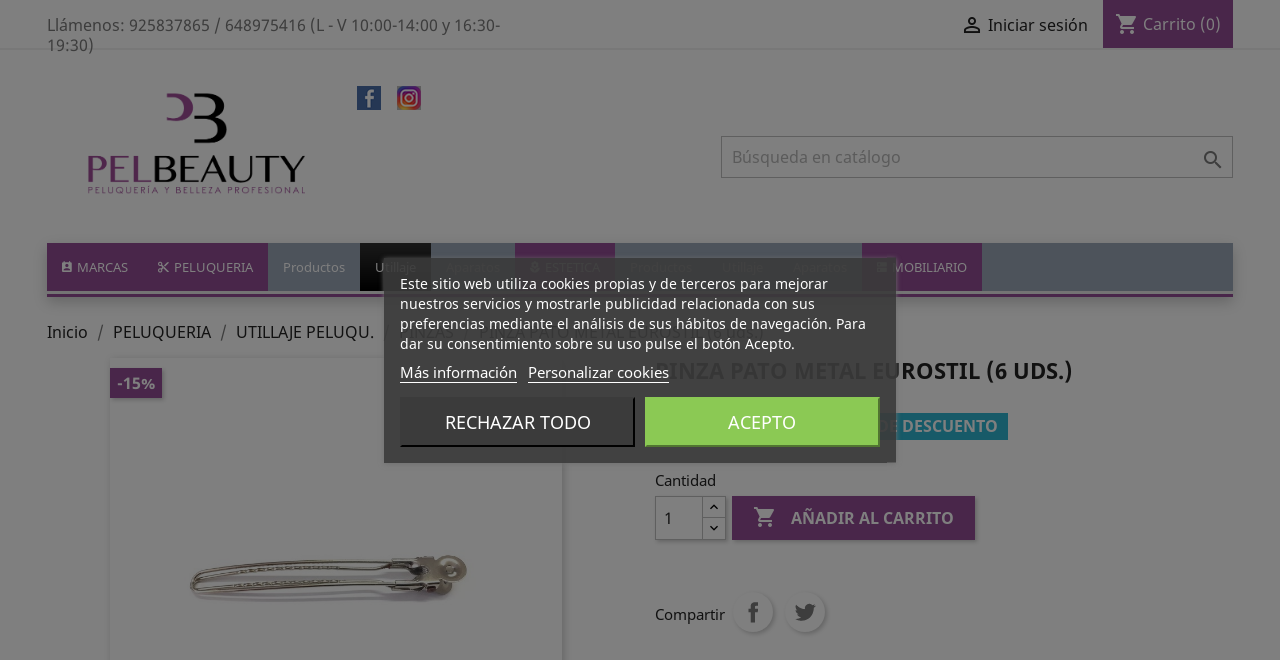

--- FILE ---
content_type: text/html; charset=utf-8
request_url: https://www.pelbeauty.es/pinza-pato-metal-6-un.html
body_size: 27639
content:

<!doctype html>
<html lang="es">

  <head>
    
      
  <meta charset="utf-8">


  <meta http-equiv="x-ua-compatible" content="ie=edge">



  <link rel="canonical" href="https://www.pelbeauty.es/pinza-pato-metal-6-un.html">

  <title> PINZA PATO METAL EUROSTIL (6 uds.)


</title>
<script data-keepinline="true">
    var ajaxGetProductUrl = '//www.pelbeauty.es/module/cdc_googletagmanager/async';
    var ajaxShippingEvent = 1;
    var ajaxPaymentEvent = 1;

/* datalayer */
dataLayer = window.dataLayer || [];
    let cdcDatalayer = {"pageCategory":"product","event":"view_item","ecommerce":{"currency":"EUR","items":[{"item_name":"PINZA PATO METAL EUROSTIL (6 uds.)","item_id":"37103","price":"5.76","item_brand":"EUROSTIL","item_category":"PELUQUERIA","item_category2":"UTILLAJE PELUQU.","item_category3":"PINZAS","quantity":26,"google_business_vertical":"retail","wholesale_price":"2.73"}],"value":"5.76"},"google_tag_params":{"ecomm_pagetype":"product","ecomm_prodid":"37103","ecomm_totalvalue":5.76,"ecomm_totalvalue_tax_exc":4.76,"ecomm_category":"PINZAS"},"userLogged":0,"userId":"guest_453744"};
    dataLayer.push(cdcDatalayer);

/* call to GTM Tag */
(function(w,d,s,l,i){w[l]=w[l]||[];w[l].push({'gtm.start':
new Date().getTime(),event:'gtm.js'});var f=d.getElementsByTagName(s)[0],
j=d.createElement(s),dl=l!='dataLayer'?'&l='+l:'';j.async=true;j.src=
'https://www.googletagmanager.com/gtm.js?id='+i+dl;f.parentNode.insertBefore(j,f);
})(window,document,'script','dataLayer','GTM-TS6SSBR');

/* async call to avoid cache system for dynamic data */
dataLayer.push({
  'event': 'datalayer_ready'
});
</script>
  <meta name="description" content=" PINZA PATO METAL EUROSTIL (6 uds.)&amp;nbsp;


">
  <meta name="keywords" content="">
      
                  <link rel="alternate" href="https://www.pelbeauty.es/pinza-pato-metal-6-un.html" hreflang="es">
        



  <meta name="viewport" content="width=device-width, initial-scale=1">



  <link rel="icon" type="image/vnd.microsoft.icon" href="/img/favicon.ico?1644841242">
  <link rel="shortcut icon" type="image/x-icon" href="/img/favicon.ico?1644841242">



    <link rel="stylesheet" href="https://www.pelbeauty.es/themes/classic/assets/css/theme.css" type="text/css" media="all">
  <link rel="stylesheet" href="https://www.pelbeauty.es/modules/blockreassurance/views/css/front.css" type="text/css" media="all">
  <link rel="stylesheet" href="https://cdnjs.cloudflare.com/ajax/libs/material-design-iconic-font/2.2.0/css/material-design-iconic-font.min.css" type="text/css" media="all">
  <link rel="stylesheet" href="https://www.pelbeauty.es/modules/lgcookieslaw/views/css/plugins/tooltipster/tooltipster.bundle.min.css" type="text/css" media="all">
  <link rel="stylesheet" href="https://www.pelbeauty.es/modules/lgcookieslaw/views/css/plugins/tooltipster/tooltipster.borderless.min.css" type="text/css" media="all">
  <link rel="stylesheet" href="https://www.pelbeauty.es/modules/lgcookieslaw/views/css/lgcookieslaw_1_1.css" type="text/css" media="all">
  <link rel="stylesheet" href="https://www.pelbeauty.es/modules/lgcookieslaw/views/css/front.css" type="text/css" media="all">
  <link rel="stylesheet" href="https://www.pelbeauty.es/modules/idxrvalidatinguser/views/css/front.css" type="text/css" media="all">
  <link rel="stylesheet" href="https://www.pelbeauty.es/modules/pm_advancedtopmenu/views/css/pm_advancedtopmenu_base.css" type="text/css" media="all">
  <link rel="stylesheet" href="https://www.pelbeauty.es/modules/pm_advancedtopmenu/views/css/pm_advancedtopmenu_product.css" type="text/css" media="all">
  <link rel="stylesheet" href="https://www.pelbeauty.es/modules/pm_advancedtopmenu/views/css/pm_advancedtopmenu_global-1.css" type="text/css" media="all">
  <link rel="stylesheet" href="https://www.pelbeauty.es/modules/pm_advancedtopmenu/views/css/pm_advancedtopmenu_advanced-1.css" type="text/css" media="all">
  <link rel="stylesheet" href="https://www.pelbeauty.es/modules/pm_advancedtopmenu/views/css/pm_advancedtopmenu-1.css" type="text/css" media="all">
  <link rel="stylesheet" href="https://www.pelbeauty.es/modules/socialnetworklinks/css/socialnetworklinks.css" type="text/css" media="all">
  <link rel="stylesheet" href="https://www.pelbeauty.es/modules/recaptchapro/views/css/front.css" type="text/css" media="all">
  <link rel="stylesheet" href="https://www.pelbeauty.es/modules/ambjolisearch/views/css/jolisearch-common.css" type="text/css" media="all">
  <link rel="stylesheet" href="https://www.pelbeauty.es/modules/ambjolisearch/views/css/jolisearch-finder.css" type="text/css" media="all">
  <link rel="stylesheet" href="https://www.pelbeauty.es/js/jquery/ui/themes/base/minified/jquery-ui.min.css" type="text/css" media="all">
  <link rel="stylesheet" href="https://www.pelbeauty.es/js/jquery/ui/themes/base/minified/jquery.ui.theme.min.css" type="text/css" media="all">
  <link rel="stylesheet" href="https://www.pelbeauty.es/js/jquery/plugins/fancybox/jquery.fancybox.css" type="text/css" media="all">
  <link rel="stylesheet" href="https://www.pelbeauty.es/modules/ps_imageslider/css/homeslider.css" type="text/css" media="all">
  <link rel="stylesheet" href="https://www.pelbeauty.es/modules/amountbeforefreedelivery/views/css/amountbeforefreedelivery.css" type="text/css" media="all">
  <link rel="stylesheet" href="https://www.pelbeauty.es/themes/adoss/assets/css/custom.css" type="text/css" media="all">




<!-- Google Tag Manager -->
<script>(function(w,d,s,l,i){w[l]=w[l]||[];w[l].push({'gtm.start':
new Date().getTime(),event:'gtm.js'});var f=d.getElementsByTagName(s)[0],
j=d.createElement(s),dl=l!='dataLayer'?'&l='+l:'';j.async=true;j.src=
'https://www.googletagmanager.com/gtm.js?id='+i+dl;f.parentNode.insertBefore(j,f);
})(window,document,'script','dataLayer','GTM-TS6SSBR');</script>
<!-- End Google Tag Manager -->



    <script type="text/javascript" src="https://www.google.com/recaptcha/api.js?hl=es" ></script>


  <script type="text/javascript">
        var IdxrvalidatinguserFrontConfig = {"es17":true,"prefix":"IDXRVALIDATINGUSER_","is_b2bForm":false,"fieldsDependens":[],"img_path":"\/modules\/idxrvalidatinguser\/views\/img\/","notAllowedFileTranslation":"No se permite la extensi\u00f3n de archivo","b2bModeEnabled":"0","isb2bauto":"0","wholesaleForm":"0","showupload":"0","showalertvalidated":"0","enableNewsletterPrivacy":"0","modalOn":0,"wasClickRegister":false,"idFormRegister":"customer-form","isOpc":false,"alertdoc":"","allowedextmsg":"Extensiones permitidas:pdf, doc, docx, xls, xlsx, txt, zip, rar, jpg, jpeg, png, gif","ajaxDisplayAddresForm":"https:\/\/www.pelbeauty.es\/module\/idxrvalidatinguser\/AjaxFront?ajax=1&token=c86dc8c948fcddc9ceefd58cec727c4d","allowretailer":"1"};
        var adtm_activeLink = {"id":4367,"type":"category"};
        var adtm_isToggleMode = false;
        var adtm_menuHamburgerSelector = "#menu-icon, .menu-icon";
        var adtm_stickyOnMobile = false;
        var check_bellow = "Por favor, marque a continuaci\u00f3n:";
        var jolisearch = {"amb_joli_search_action":"https:\/\/www.pelbeauty.es\/module\/ambjolisearch\/jolisearch","amb_joli_search_link":"https:\/\/www.pelbeauty.es\/module\/ambjolisearch\/jolisearch","amb_joli_search_controller":"jolisearch","blocksearch_type":"top","show_cat_desc":0,"ga_acc":0,"id_lang":1,"url_rewriting":1,"use_autocomplete":2,"minwordlen":3,"l_products":"Productos","l_manufacturers":"Fabricantes","l_suppliers":"Suppliers","l_categories":"Categor\u00edas","l_no_results_found":"Ning\u00fan producto corresponde con su b\u00fasqueda","l_more_results":"Mostrar todos los resultados","ENT_QUOTES":3,"position":{"my":"center top","at":"center bottom","collision":"fit none"},"classes":"ps17 centered-list","display_manufacturer":"","display_supplier":"","display_category":"","use_mobile_ux":"","mobile_media_breakpoint":"576","show_add_to_cart_button":"","add_to_cart_button_style":1,"theme":"finder"};
        var p_version = "1.7";
        var prestashop = {"cart":{"products":[],"totals":{"total":{"type":"total","label":"Total","amount":0,"value":"0,00\u00a0\u20ac"},"total_including_tax":{"type":"total","label":"Total (impuestos incl.)","amount":0,"value":"0,00\u00a0\u20ac"},"total_excluding_tax":{"type":"total","label":"Total (impuestos excl.)","amount":0,"value":"0,00\u00a0\u20ac"}},"subtotals":{"products":{"type":"products","label":"Subtotal","amount":0,"value":"0,00\u00a0\u20ac"},"discounts":null,"shipping":{"type":"shipping","label":"Transporte","amount":0,"value":"Gratis"},"tax":null},"products_count":0,"summary_string":"0 art\u00edculos","vouchers":{"allowed":1,"added":[]},"discounts":[],"minimalPurchase":0,"minimalPurchaseRequired":""},"currency":{"name":"Euro","iso_code":"EUR","iso_code_num":null,"sign":"\u20ac"},"customer":{"lastname":null,"firstname":null,"email":null,"birthday":null,"newsletter":null,"newsletter_date_add":null,"optin":null,"website":null,"company":null,"siret":null,"ape":null,"is_logged":false,"gender":{"type":null,"name":null},"addresses":[]},"language":{"name":"Espa\u00f1ol (Spanish)","iso_code":"es","locale":"es-ES","language_code":"es","is_rtl":"0","date_format_lite":"d\/m\/Y","date_format_full":"d\/m\/Y H:i:s","id":1},"page":{"title":"","canonical":null,"meta":{"title":" PINZA PATO METAL EUROSTIL (6 uds.)\n\n\n","description":" PINZA PATO METAL EUROSTIL (6 uds.)&nbsp;\n\n\n","keywords":"","robots":"index"},"page_name":"product","body_classes":{"lang-es":true,"lang-rtl":false,"country-ES":true,"currency-EUR":true,"layout-full-width":true,"page-product":true,"tax-display-enabled":true,"product-id-37103":true,"product- PINZA PATO METAL EUROSTIL (6 uds.)\n\n\n":true,"product-id-category-4367":true,"product-id-manufacturer-38":true,"product-id-supplier-0":true,"product-available-for-order":true},"admin_notifications":[]},"shop":{"name":"Pelbeauty","logo":"\/img\/adoss-logo-1644841177.jpg","stores_icon":"\/img\/logo_stores.png","favicon":"\/img\/favicon.ico"},"urls":{"base_url":"https:\/\/www.pelbeauty.es\/","current_url":"https:\/\/www.pelbeauty.es\/pinza-pato-metal-6-un.html","shop_domain_url":"https:\/\/www.pelbeauty.es","img_ps_url":"https:\/\/www.pelbeauty.es\/img\/","img_cat_url":"https:\/\/www.pelbeauty.es\/img\/c\/","img_lang_url":"https:\/\/www.pelbeauty.es\/img\/l\/","img_prod_url":"https:\/\/www.pelbeauty.es\/img\/p\/","img_manu_url":"https:\/\/www.pelbeauty.es\/img\/m\/","img_sup_url":"https:\/\/www.pelbeauty.es\/img\/su\/","img_ship_url":"https:\/\/www.pelbeauty.es\/img\/s\/","img_store_url":"https:\/\/www.pelbeauty.es\/img\/st\/","img_col_url":"https:\/\/www.pelbeauty.es\/img\/co\/","img_url":"https:\/\/www.pelbeauty.es\/themes\/adoss\/assets\/img\/","css_url":"https:\/\/www.pelbeauty.es\/themes\/adoss\/assets\/css\/","js_url":"https:\/\/www.pelbeauty.es\/themes\/adoss\/assets\/js\/","pic_url":"https:\/\/www.pelbeauty.es\/upload\/","pages":{"address":"https:\/\/www.pelbeauty.es\/direccion","addresses":"https:\/\/www.pelbeauty.es\/direcciones","authentication":"https:\/\/www.pelbeauty.es\/iniciar-sesion","cart":"https:\/\/www.pelbeauty.es\/carrito","category":"https:\/\/www.pelbeauty.es\/index.php?controller=category","cms":"https:\/\/www.pelbeauty.es\/index.php?controller=cms","contact":"https:\/\/www.pelbeauty.es\/contactenos","discount":"https:\/\/www.pelbeauty.es\/descuento","guest_tracking":"https:\/\/www.pelbeauty.es\/seguimiento-pedido-invitado","history":"https:\/\/www.pelbeauty.es\/historial-compra","identity":"https:\/\/www.pelbeauty.es\/datos-personales","index":"https:\/\/www.pelbeauty.es\/","my_account":"https:\/\/www.pelbeauty.es\/mi-cuenta","order_confirmation":"https:\/\/www.pelbeauty.es\/confirmacion-pedido","order_detail":"https:\/\/www.pelbeauty.es\/index.php?controller=order-detail","order_follow":"https:\/\/www.pelbeauty.es\/seguimiento-pedido","order":"https:\/\/www.pelbeauty.es\/pedido","order_return":"https:\/\/www.pelbeauty.es\/index.php?controller=order-return","order_slip":"https:\/\/www.pelbeauty.es\/facturas-abono","pagenotfound":"https:\/\/www.pelbeauty.es\/pagina-no-encontrada","password":"https:\/\/www.pelbeauty.es\/recuperar-contrase\u00f1a","pdf_invoice":"https:\/\/www.pelbeauty.es\/index.php?controller=pdf-invoice","pdf_order_return":"https:\/\/www.pelbeauty.es\/index.php?controller=pdf-order-return","pdf_order_slip":"https:\/\/www.pelbeauty.es\/index.php?controller=pdf-order-slip","prices_drop":"https:\/\/www.pelbeauty.es\/productos-rebajados","product":"https:\/\/www.pelbeauty.es\/index.php?controller=product","search":"https:\/\/www.pelbeauty.es\/busqueda","sitemap":"https:\/\/www.pelbeauty.es\/mapa del sitio","stores":"https:\/\/www.pelbeauty.es\/tiendas","supplier":"https:\/\/www.pelbeauty.es\/proveedor","register":"https:\/\/www.pelbeauty.es\/iniciar-sesion?create_account=1","order_login":"https:\/\/www.pelbeauty.es\/pedido?login=1"},"alternative_langs":{"es":"https:\/\/www.pelbeauty.es\/pinza-pato-metal-6-un.html"},"theme_assets":"\/themes\/adoss\/assets\/","actions":{"logout":"https:\/\/www.pelbeauty.es\/?mylogout="},"no_picture_image":{"bySize":{"small_default":{"url":"https:\/\/www.pelbeauty.es\/img\/p\/es-default-small_default.jpg","width":98,"height":98},"cart_default":{"url":"https:\/\/www.pelbeauty.es\/img\/p\/es-default-cart_default.jpg","width":125,"height":125},"home_default":{"url":"https:\/\/www.pelbeauty.es\/img\/p\/es-default-home_default.jpg","width":250,"height":250},"medium_default":{"url":"https:\/\/www.pelbeauty.es\/img\/p\/es-default-medium_default.jpg","width":452,"height":452},"large_default":{"url":"https:\/\/www.pelbeauty.es\/img\/p\/es-default-large_default.jpg","width":800,"height":800}},"small":{"url":"https:\/\/www.pelbeauty.es\/img\/p\/es-default-small_default.jpg","width":98,"height":98},"medium":{"url":"https:\/\/www.pelbeauty.es\/img\/p\/es-default-home_default.jpg","width":250,"height":250},"large":{"url":"https:\/\/www.pelbeauty.es\/img\/p\/es-default-large_default.jpg","width":800,"height":800},"legend":""}},"configuration":{"display_taxes_label":true,"display_prices_tax_incl":true,"is_catalog":false,"show_prices":true,"opt_in":{"partner":true},"quantity_discount":{"type":"discount","label":"Descuento"},"voucher_enabled":1,"return_enabled":0},"field_required":[],"breadcrumb":{"links":[{"title":"Inicio","url":"https:\/\/www.pelbeauty.es\/"},{"title":"PELUQUERIA","url":"https:\/\/www.pelbeauty.es\/peluqueria"},{"title":"UTILLAJE PELUQU.","url":"https:\/\/www.pelbeauty.es\/peluqueria\/utillaje-peluqu"},{"title":"PINZAS","url":"https:\/\/www.pelbeauty.es\/peluqueria\/utillaje-peluqu\/pinzas"},{"title":" PINZA PATO METAL EUROSTIL (6 uds.)\n\n\n","url":"https:\/\/www.pelbeauty.es\/pinza-pato-metal-6-un.html"}],"count":5},"link":{"protocol_link":"https:\/\/","protocol_content":"https:\/\/"},"time":1762877068,"static_token":"1f184e8f9ca491198c62a74e2cec4b27","token":"c86dc8c948fcddc9ceefd58cec727c4d"};
        var psr_icon_color = "#F19D76";
        var re_size = "normal";
        var re_theme = "light";
        var re_version = "1";
        var site_key = "6LcurCATAAAAAIaI0flWELmJGODFCXNFgNn3n3-d";
        var there_is1 = "Hay 1 error";
        var validate_first = "No soy un robot, haga clic de nuevo en suscribirse.";
        var whitelist_m = "";
        var whitelisted = false;
        var wrong_captcha = "Captcha incorrecto.";
      </script>



    
    <script id='lgcookieslaw_script_gtm'>
        window.dataLayer = window.dataLayer || [];
        function gtag(){
            dataLayer.push(arguments);
        }

        gtag('consent', 'default', {
            'ad_storage': 'denied',
            'ad_user_data': 'denied',
            'ad_personalization': 'denied',
            'analytics_storage': 'denied'
        });
    </script>


<script type="text/javascript">
    var lgcookieslaw_consent_mode = 1;
    var lgcookieslaw_banner_url_ajax_controller = "https://www.pelbeauty.es/module/lgcookieslaw/ajax";     var lgcookieslaw_cookie_values = null;     var lgcookieslaw_saved_preferences = 0;
    var lgcookieslaw_ajax_calls_token = "aa1c98a788afcd54ddd164d63e58489c";
    var lgcookieslaw_reload = 0;
    var lgcookieslaw_block_navigation = 1;
    var lgcookieslaw_banner_position = 3;
    var lgcookieslaw_show_fixed_button = 1;
    var lgcookieslaw_save_user_consent = 1;
    var lgcookieslaw_reject_cookies_when_closing_banner = 0;
</script>

<script>

function comprobarObservaciones(){
    var comprobante = "";
    if ((jQuery)('#onepagecheckoutps').length != 0) {
        comprobante = (jQuery)('[name="message"]');
    } else {
        comprobante = (jQuery)('[name="delivery_message"]');
    }
    if (comprobante.length != 0) {
        limitarObservaciones(comprobante);
    }
}

function limitarObservaciones(comprobante){
    if(comprobante){ // SI EXISTE 
        if ((jQuery)('.originalTextareaInfo').length == 0) {
            var options2 = {
               'maxCharacterSize': 69,
               'originalStyle': 'originalTextareaInfo',
               'warningStyle' : 'warningTextareaInfo',
               'warningNumber': 10,
               'displayFormat': '#input caracteres | #left caracteres restantes | #words palabras'
            };
            comprobante.textareaCount(options2);
        }
    }
}


</script>

<script src="https://app.lighthousefeed.com/assets/js/lthfeed-script.js"></script>
<script>
	lthfeed.init({ key: "4e1849d211fd4e02a78b7e8cc649d2dc", storeType: "prestashop", orderConfirmationUrl: "confirmacion-pedido" });
</script>
<script type="text/javascript">
   var abfd_url = "https://www.pelbeauty.es/module/amountbeforefreedelivery/ajax";
</script>



    
  <meta property="og:type" content="product">
  <meta property="og:url" content="https://www.pelbeauty.es/pinza-pato-metal-6-un.html">
  <meta property="og:title" content=" PINZA PATO METAL EUROSTIL (6 uds.)


">
  <meta property="og:site_name" content="Pelbeauty">
  <meta property="og:description" content=" PINZA PATO METAL EUROSTIL (6 uds.)&amp;nbsp;


">
  <meta property="og:image" content="https://www.pelbeauty.es/187650-large_default/pinza-pato-metal-6-un.jpg">
  <meta property="product:pretax_price:amount" content="4.76">
  <meta property="product:pretax_price:currency" content="EUR">
  <meta property="product:price:amount" content="5.76">
  <meta property="product:price:currency" content="EUR">
  
  </head>

  <body id="product" class="lang-es country-es currency-eur layout-full-width page-product tax-display-enabled product-id-37103 product-pinza-pato-metal-eurostil-6-uds- product-id-category-4367 product-id-manufacturer-38 product-id-supplier-0 product-available-for-order">


    
      <!-- Google Tag Manager (noscript) -->
<noscript><iframe src="https://www.googletagmanager.com/ns.html?id=GTM-TS6SSBR"
height="0" width="0" style="display:none;visibility:hidden"></iframe></noscript>
<!-- End Google Tag Manager (noscript) -->

    

    <main>
      
              

      <header id="header">
        
          
  <div class="header-banner">
    <div id="abfd_banner" class="abfd_block abfd_ajax_block" data-hook-name="displayBanner" style="padding:10px; color:#ffffff; background-color:#2fb5d2; font-size:14px; display:none;">
   <div class="container">
         </div>
</div>
  </div>



  <nav class="header-nav">
    <div class="container">
      <div class="row">
        <div class="hidden-sm-down">
          <div class="col-md-5 col-xs-12">
            <div id="_desktop_contact_link">
  <div id="contact-link">
                Llámenos: <span>925837865 / 648975416 (L - V 10:00-14:00 y 16:30-19:30)</span>
      </div>
</div>

          </div>
          <div class="col-md-7 right-nav">
              <div id="_desktop_user_info">
  <div class="user-info">
          <a
        href="https://www.pelbeauty.es/mi-cuenta"
        title="Acceda a su cuenta de cliente"
        rel="nofollow"
      >
        <i class="material-icons">&#xE7FF;</i>
        <span class="hidden-sm-down">Iniciar sesión</span>
      </a>
      </div>
</div>
<div id="_desktop_cart">
  <div class="blockcart cart-preview inactive" data-refresh-url="//www.pelbeauty.es/module/ps_shoppingcart/ajax">
    <div class="header">
              <i class="material-icons shopping-cart">shopping_cart</i>
        <span class="hidden-sm-down">Carrito</span>
        <span class="cart-products-count">(0)</span>
          </div>
  </div>
</div>

          </div>
        </div>
        <div class="hidden-md-up text-sm-center mobile">
          <div class="float-xs-left" id="menu-icon">
            <i class="material-icons d-inline">&#xE5D2;</i>
          </div>
          <div class="float-xs-right" id="_mobile_cart"></div>
          <div class="float-xs-right" id="_mobile_user_info"></div>
          <div class="top-logo" id="_mobile_logo"></div>
          <div class="clearfix"></div>
        </div>
      </div>
    </div>
  </nav>



  <div class="header-top">
    <div class="container">
       <div class="row">
        <div class="col-md-3 hidden-sm-down" id="_desktop_logo">
                            <a href="https://www.pelbeauty.es/">
                  <img class="logo img-responsive" src="/img/adoss-logo-1644841177.jpg" alt="Pelbeauty">
                </a>
                    </div>
        <div class="col-md-9 col-sm-12 position-static">
          <ul id="social" class="isocial">
    <li><a href="https://www.facebook.com/pelbeauty.oficial" class="facebook" target="blank"></a></li>                    <li><a href="https://www.instagram.com/pelbeauty.oficial/?hl=es" class="instagram" target="blank"></a></li>                                                                                                        </ul><!-- Block search module TOP -->
<div id="search_widget" class="search-widget" data-search-controller-url="//www.pelbeauty.es/busqueda">
	<form method="get" action="//www.pelbeauty.es/busqueda">
		<input type="hidden" name="controller" value="search">
		<input type="text" name="s" value="" placeholder="Búsqueda en catálogo" aria-label="Buscar">
		<button type="submit">
			<i class="material-icons search">&#xE8B6;</i>
      <span class="hidden-xl-down">Buscar</span>
		</button>
	</form>
</div>
<!-- /Block search module TOP -->

          <div class="clearfix"></div>
        </div>
      </div>
      <div id="mobile_top_menu_wrapper" class="row hidden-md-up" style="display:none;">
        <div class="js-top-menu mobile" id="_mobile_top_menu"></div>
        <div class="js-top-menu-bottom">
          <div id="_mobile_currency_selector"></div>
          <div id="_mobile_language_selector"></div>
          <div id="_mobile_contact_link"></div>
        </div>
      </div>
    </div>
  </div>
  <!-- MODULE PM_AdvancedTopMenu || Presta-Module.com -->
<div id="_desktop_top_menu" class="adtm_menu_container container">
	<div id="adtm_menu" data-open-method="1" class="" data-active-id="4367" data-active-type="category">
		<div id="adtm_menu_inner" class="clearfix advtm_open_on_hover">
			<ul id="menu">
								<li class="li-niveau1 advtm_menu_toggle">
					<a class="a-niveau1 adtm_toggle_menu_button"><span class="advtm_menu_span adtm_toggle_menu_button_text">Menú</span></a>
				</li>
																		
																																																								<li class="li-niveau1 advtm_menu_20 sub">
													<a href="#" title="MARCAS"  class="adtm_unclickable a-niveau1"  data-type="custom" data-id="manufacturer"><span class="advtm_menu_span advtm_menu_span_20"><i class="pmAtmIcon zmdi zmdi-account-calendar"></i>MARCAS</span></a>																	<div class="adtm_sub">
													<table class="columnWrapTable">
							<tr>
																							
																<td class="adtm_column_wrap_td advtm_column_wrap_td_169">
									<div class="adtm_column_wrap advtm_column_wrap_169">
																			<div class="adtm_column_wrap_sizer">&nbsp;</div>
																																																												<div class="adtm_column adtm_column_575">
																																		<span class="column_wrap_title">
																									<a href="#" title=""  class="adtm_unclickable" ></a>																							</span>
																																															<ul class="adtm_elements adtm_elements_575">
																																																																			<li class="">
																															<a href="https://www.pelbeauty.es/marca/3claveles" title="3CLAVELES"  class=""  data-type="brands" data-id="7">3CLAVELES</a>																											</li>
																																																																																	<li class="">
																															<a href="https://www.pelbeauty.es/marca/albi" title="ALBI"  class=""  data-type="brands" data-id="36">ALBI</a>																											</li>
																																																																																	<li class="">
																															<a href="https://www.pelbeauty.es/marca/allelac" title="ALLELAC"  class=""  data-type="brands" data-id="112">ALLELAC</a>																											</li>
																																																																																	<li class="">
																															<a href="https://www.pelbeauty.es/marca/andis" title="ANDIS"  class=""  data-type="brands" data-id="97">ANDIS</a>																											</li>
																																																																																	<li class="">
																															<a href="https://www.pelbeauty.es/marca/andrea" title="ANDREA"  class=""  data-type="brands" data-id="120">ANDREA</a>																											</li>
																																																																																	<li class="">
																															<a href="https://www.pelbeauty.es/marca/anea" title="ANEA"  class=""  data-type="brands" data-id="119">ANEA</a>																											</li>
																																																																																	<li class="">
																															<a href="https://www.pelbeauty.es/marca/arual" title="ARUAL"  class=""  data-type="brands" data-id="33">ARUAL</a>																											</li>
																																																																																	<li class="">
																															<a href="https://www.pelbeauty.es/marca/asuer" title="ASUER"  class=""  data-type="brands" data-id="93">ASUER</a>																											</li>
																																																																																	<li class="">
																															<a href="https://www.pelbeauty.es/marca/brescia" title="BRESCIA"  class=""  data-type="brands" data-id="115">BRESCIA</a>																											</li>
																																																																																	<li class="">
																															<a href="https://www.pelbeauty.es/marca/codisarpel" title="CODISARPEL"  class=""  data-type="brands" data-id="89">CODISARPEL</a>																											</li>
																																																																																	<li class="">
																															<a href="https://www.pelbeauty.es/marca/comair" title="COMAIR"  class=""  data-type="brands" data-id="61">COMAIR</a>																											</li>
																																																																																	<li class="">
																															<a href="https://www.pelbeauty.es/marca/crazy-color" title="CRAZY COLOR"  class=""  data-type="brands" data-id="81">CRAZY COLOR</a>																											</li>
																																																																																	<li class="">
																															<a href="https://www.pelbeauty.es/marca/crimson" title="CRIMSON"  class=""  data-type="brands" data-id="1">CRIMSON</a>																											</li>
																																																																																	<li class="">
																															<a href="https://www.pelbeauty.es/marca/dilanis" title="DILANI&acute;S"  class=""  data-type="brands" data-id="23">DILANI&acute;S</a>																											</li>
																																																																																	<li class="">
																															<a href="https://www.pelbeauty.es/marca/dkd" title="DKD"  class=""  data-type="brands" data-id="9">DKD</a>																											</li>
																																																																																	<li class="">
																															<a href="https://www.pelbeauty.es/marca/duribland" title="DURIBLAND"  class=""  data-type="brands" data-id="40">DURIBLAND</a>																											</li>
																																																																																	<li class="">
																															<a href="https://www.pelbeauty.es/marca/dorleac" title="D&acute;ORLEAC"  class=""  data-type="brands" data-id="75">D&acute;ORLEAC</a>																											</li>
																																																																																	<li class="">
																															<a href="https://www.pelbeauty.es/marca/elios" title="ELIOS"  class=""  data-type="brands" data-id="19">ELIOS</a>																											</li>
																																																																																	<li class="">
																															<a href="https://www.pelbeauty.es/marca/elixir" title="ELIXIR"  class=""  data-type="brands" data-id="102">ELIXIR</a>																											</li>
																																																																																	<li class="">
																															<a href="https://www.pelbeauty.es/marca/essie" title="ESSIE"  class=""  data-type="brands" data-id="92">ESSIE</a>																											</li>
																																						</ul>
																																	</div>
																																																</div>
								</td>
																															
																<td class="adtm_column_wrap_td advtm_column_wrap_td_170">
									<div class="adtm_column_wrap advtm_column_wrap_170">
																			<div class="adtm_column_wrap_sizer">&nbsp;</div>
																																																												<div class="adtm_column adtm_column_576">
																																		<span class="column_wrap_title">
																									<a href="#" title=""  class="adtm_unclickable" ></a>																							</span>
																																															<ul class="adtm_elements adtm_elements_576">
																																																																			<li class="">
																															<a href="https://www.pelbeauty.es/marca/eurostil" title="EUROSTIL"  class=""  data-type="brands" data-id="38">EUROSTIL</a>																											</li>
																																																																																	<li class="">
																															<a href="https://www.pelbeauty.es/marca/exitenn" title="EXITENN"  class=""  data-type="brands" data-id="77">EXITENN</a>																											</li>
																																																																																	<li class="">
																															<a href="https://www.pelbeauty.es/marca/feather" title="FEATHER"  class=""  data-type="brands" data-id="41">FEATHER</a>																											</li>
																																																																																	<li class="">
																															<a href="https://www.pelbeauty.es/marca/flores" title="FLORES"  class=""  data-type="brands" data-id="5">FLORES</a>																											</li>
																																																																																	<li class="">
																															<a href="https://www.pelbeauty.es/marca/ghd" title="GHD"  class=""  data-type="brands" data-id="104">GHD</a>																											</li>
																																																																																	<li class="">
																															<a href="https://www.pelbeauty.es/marca/hysoki" title="HYSOKI"  class=""  data-type="brands" data-id="39">HYSOKI</a>																											</li>
																																																																																	<li class="">
																															<a href="https://www.pelbeauty.es/marca/indola" title="INDOLA"  class=""  data-type="brands" data-id="48">INDOLA</a>																											</li>
																																																																																	<li class="">
																															<a href="https://www.pelbeauty.es/marca/isdruc" title="ISDRUC"  class=""  data-type="brands" data-id="90">ISDRUC</a>																											</li>
																																																																																	<li class="">
																															<a href="https://www.pelbeauty.es/marca/jaguar" title="JAGUAR"  class=""  data-type="brands" data-id="64">JAGUAR</a>																											</li>
																																																																																	<li class="">
																															<a href="https://www.pelbeauty.es/marca/janeke" title="JANEKE"  class=""  data-type="brands" data-id="18">JANEKE</a>																											</li>
																																																																																	<li class="">
																															<a href="https://www.pelbeauty.es/marca/k89" title="K89"  class=""  data-type="brands" data-id="113">K89</a>																											</li>
																																																																																	<li class="">
																															<a href="https://www.pelbeauty.es/marca/lacla" title="LACLA"  class=""  data-type="brands" data-id="111">LACLA</a>																											</li>
																																																																																	<li class="">
																															<a href="https://www.pelbeauty.es/marca/levissime" title="LEVISSIME"  class=""  data-type="brands" data-id="4">LEVISSIME</a>																											</li>
																																																																																	<li class="">
																															<a href="https://www.pelbeauty.es/marca/lim" title="LIM"  class=""  data-type="brands" data-id="27">LIM</a>																											</li>
																																																																																	<li class="">
																															<a href="https://www.pelbeauty.es/marca/look-coloor" title="LOOK COLOOR"  class=""  data-type="brands" data-id="63">LOOK COLOOR</a>																											</li>
																																																																																	<li class="">
																															<a href="https://www.pelbeauty.es/marca/loreal" title="L&acute;OREAL"  class=""  data-type="brands" data-id="69">L&acute;OREAL</a>																											</li>
																																																																																	<li class="">
																															<a href="https://www.pelbeauty.es/marca/m-alba" title="M. ALBA"  class=""  data-type="brands" data-id="65">M. ALBA</a>																											</li>
																																																																																	<li class="">
																															<a href="https://www.pelbeauty.es/marca/masglo" title="MASGLO"  class=""  data-type="brands" data-id="84">MASGLO</a>																											</li>
																																																																																	<li class="">
																															<a href="https://www.pelbeauty.es/marca/masnails" title="MASNAILS"  class=""  data-type="brands" data-id="121">MASNAILS</a>																											</li>
																																																																																	<li class="">
																															<a href="https://www.pelbeauty.es/marca/matador" title="MATADOR"  class=""  data-type="brands" data-id="83">MATADOR</a>																											</li>
																																																																																	<li class="">
																															<a href="https://www.pelbeauty.es/marca/maybelline" title="MAYBELLINE"  class=""  data-type="brands" data-id="28">MAYBELLINE</a>																											</li>
																																						</ul>
																																	</div>
																																																</div>
								</td>
																															
																<td class="adtm_column_wrap_td advtm_column_wrap_td_171">
									<div class="adtm_column_wrap advtm_column_wrap_171">
																			<div class="adtm_column_wrap_sizer">&nbsp;</div>
																																																												<div class="adtm_column adtm_column_577">
																																		<span class="column_wrap_title">
																									<a href="#" title=""  class="adtm_unclickable" ></a>																							</span>
																																															<ul class="adtm_elements adtm_elements_577">
																																																																			<li class="">
																															<a href="https://www.pelbeauty.es/marca/maystar" title="MAYSTAR"  class=""  data-type="brands" data-id="85">MAYSTAR</a>																											</li>
																																																																																	<li class="">
																															<a href="https://www.pelbeauty.es/marca/medisana" title="MEDISANA"  class=""  data-type="brands" data-id="110">MEDISANA</a>																											</li>
																																																																																	<li class="">
																															<a href="https://www.pelbeauty.es/marca/molly-lac" title="MOLLY LAC"  class=""  data-type="brands" data-id="114">MOLLY LAC</a>																											</li>
																																																																																	<li class="">
																															<a href="https://www.pelbeauty.es/marca/monna-lisa" title="MONNA LISA"  class=""  data-type="brands" data-id="17">MONNA LISA</a>																											</li>
																																																																																	<li class="">
																															<a href="https://www.pelbeauty.es/marca/montibel-lo" title="MONTIBEL-LO"  class=""  data-type="brands" data-id="73">MONTIBEL-LO</a>																											</li>
																																																																																	<li class="">
																															<a href="https://www.pelbeauty.es/marca/moser" title="MOSER"  class=""  data-type="brands" data-id="22">MOSER</a>																											</li>
																																																																																	<li class="">
																															<a href="https://www.pelbeauty.es/marca/mp" title="MP"  class=""  data-type="brands" data-id="95">MP</a>																											</li>
																																																																																	<li class="">
																															<a href="https://www.pelbeauty.es/marca/muster" title="MUSTER"  class=""  data-type="brands" data-id="86">MUSTER</a>																											</li>
																																																																																	<li class="">
																															<a href="https://www.pelbeauty.es/marca/nirvel" title="NIRVEL"  class=""  data-type="brands" data-id="8">NIRVEL</a>																											</li>
																																																																																	<li class="">
																															<a href="https://www.pelbeauty.es/marca/olaplex" title="OLAPLEX"  class=""  data-type="brands" data-id="109">OLAPLEX</a>																											</li>
																																																																																	<li class="">
																															<a href="https://www.pelbeauty.es/marca/osma" title="OSMA"  class=""  data-type="brands" data-id="96">OSMA</a>																											</li>
																																																																																	<li class="">
																															<a href="https://www.pelbeauty.es/marca/panasonic" title="PANASONIC"  class=""  data-type="brands" data-id="20">PANASONIC</a>																											</li>
																																																																																	<li class="">
																															<a href="https://www.pelbeauty.es/marca/parlux" title="PARLUX"  class=""  data-type="brands" data-id="10">PARLUX</a>																											</li>
																																																																																	<li class="">
																															<a href="https://www.pelbeauty.es/marca/ping-lai" title="PING LAI"  class=""  data-type="brands" data-id="12">PING LAI</a>																											</li>
																																																																																	<li class="">
																															<a href="https://www.pelbeauty.es/marca/plasticaps" title="PLASTICAPS"  class=""  data-type="brands" data-id="99">PLASTICAPS</a>																											</li>
																																																																																	<li class="">
																															<a href="https://www.pelbeauty.es/marca/platinum" title="PLATINUM"  class=""  data-type="brands" data-id="66">PLATINUM</a>																											</li>
																																																																																	<li class="">
																															<a href="https://www.pelbeauty.es/marca/pollie" title="POLLIE"  class=""  data-type="brands" data-id="60">POLLIE</a>																											</li>
																																																																																	<li class="">
																															<a href="https://www.pelbeauty.es/marca/quickepil" title="QUICKEPIL"  class=""  data-type="brands" data-id="105">QUICKEPIL</a>																											</li>
																																																																																	<li class="">
																															<a href="https://www.pelbeauty.es/marca/refectocil" title="REFECTOCIL"  class=""  data-type="brands" data-id="67">REFECTOCIL</a>																											</li>
																																																																																	<li class="">
																															<a href="https://www.pelbeauty.es/marca/revik" title="REVIK"  class=""  data-type="brands" data-id="56">REVIK</a>																											</li>
																																						</ul>
																																	</div>
																																																</div>
								</td>
																															
																<td class="adtm_column_wrap_td advtm_column_wrap_td_172">
									<div class="adtm_column_wrap advtm_column_wrap_172">
																			<div class="adtm_column_wrap_sizer">&nbsp;</div>
																																																												<div class="adtm_column adtm_column_578">
																																		<span class="column_wrap_title">
																									<a href="#" title=""  class="adtm_unclickable" ></a>																							</span>
																																															<ul class="adtm_elements adtm_elements_578">
																																																																			<li class="">
																															<a href="https://www.pelbeauty.es/marca/revlon" title="REVLON"  class=""  data-type="brands" data-id="34">REVLON</a>																											</li>
																																																																																	<li class="">
																															<a href="https://www.pelbeauty.es/marca/roadster" title="ROADSTER"  class=""  data-type="brands" data-id="108">ROADSTER</a>																											</li>
																																																																																	<li class="">
																															<a href="https://www.pelbeauty.es/marca/schwarzkopf" title="SCHWARZKOPF"  class=""  data-type="brands" data-id="6">SCHWARZKOPF</a>																											</li>
																																																																																	<li class="">
																															<a href="https://www.pelbeauty.es/marca/sens" title="SENS"  class=""  data-type="brands" data-id="100">SENS</a>																											</li>
																																																																																	<li class="">
																															<a href="https://www.pelbeauty.es/marca/skintruth" title="SKINTRUTH"  class=""  data-type="brands" data-id="35">SKINTRUTH</a>																											</li>
																																																																																	<li class="">
																															<a href="https://www.pelbeauty.es/marca/slobel" title="SLOBEL"  class=""  data-type="brands" data-id="53">SLOBEL</a>																											</li>
																																																																																	<li class="">
																															<a href="https://www.pelbeauty.es/marca/staleks-pro" title="STALEKS PRO"  class=""  data-type="brands" data-id="103">STALEKS PRO</a>																											</li>
																																																																																	<li class="">
																															<a href="https://www.pelbeauty.es/marca/starpil" title="STARPIL"  class=""  data-type="brands" data-id="116">STARPIL</a>																											</li>
																																																																																	<li class="">
																															<a href="https://www.pelbeauty.es/marca/steinhart" title="STEINHART"  class=""  data-type="brands" data-id="58">STEINHART</a>																											</li>
																																																																																	<li class="">
																															<a href="https://www.pelbeauty.es/marca/tassel" title="TASSEL"  class=""  data-type="brands" data-id="107">TASSEL</a>																											</li>
																																																																																	<li class="">
																															<a href="https://www.pelbeauty.es/marca/techline" title="TECHLINE"  class=""  data-type="brands" data-id="117">TECHLINE</a>																											</li>
																																																																																	<li class="">
																															<a href="https://www.pelbeauty.es/marca/termix" title="TERMIX"  class=""  data-type="brands" data-id="80">TERMIX</a>																											</li>
																																																																																	<li class="">
																															<a href="https://www.pelbeauty.es/marca/the-manicure" title="THE MANICURE"  class=""  data-type="brands" data-id="98">THE MANICURE</a>																											</li>
																																																																																	<li class="">
																															<a href="https://www.pelbeauty.es/marca/thuya" title="THUYA"  class=""  data-type="brands" data-id="118">THUYA</a>																											</li>
																																																																																	<li class="">
																															<a href="https://www.pelbeauty.es/marca/toppik" title="TOPPIK"  class=""  data-type="brands" data-id="101">TOPPIK</a>																											</li>
																																																																																	<li class="">
																															<a href="https://www.pelbeauty.es/marca/ufaes" title="UFAES"  class=""  data-type="brands" data-id="45">UFAES</a>																											</li>
																																																																																	<li class="">
																															<a href="https://www.pelbeauty.es/marca/varisi" title="VARISI"  class=""  data-type="brands" data-id="87">VARISI</a>																											</li>
																																																																																	<li class="">
																															<a href="https://www.pelbeauty.es/marca/victoria-vynn" title="VICTORIA VYNN"  class=""  data-type="brands" data-id="91">VICTORIA VYNN</a>																											</li>
																																																																																	<li class="">
																															<a href="https://www.pelbeauty.es/marca/wahl" title="WAHL"  class=""  data-type="brands" data-id="16">WAHL</a>																											</li>
																																																																																	<li class="">
																															<a href="https://www.pelbeauty.es/marca/wella" title="WELLA"  class=""  data-type="brands" data-id="15">WELLA</a>																											</li>
																																						</ul>
																																	</div>
																																																</div>
								</td>
																						</tr>
						</table>
												</div>
										</li>
																			
																																																								<li class="li-niveau1 advtm_menu_15 sub">
													<a href="https://www.pelbeauty.es/peluqueria" title="PELUQUERIA"  class=" a-niveau1"  data-type="category" data-id="3"><span class="advtm_menu_span advtm_menu_span_15"><i class="pmAtmIcon zmdi zmdi-scissors"></i>PELUQUERIA</span></a>																	<div class="adtm_sub">
													<table class="columnWrapTable">
							<tr>
																							
																<td class="adtm_column_wrap_td advtm_column_wrap_td_125 advtm_hide_desktop">
									<div class="adtm_column_wrap advtm_column_wrap_125">
																			<div class="adtm_column_wrap_sizer">&nbsp;</div>
																																																												<div class="adtm_column adtm_column_417">
																																		<span class="column_wrap_title">
																									<a href="https://www.pelbeauty.es/peluqueria/prod-peluqueria/tinte--coloracion" title="TINTE / COLORACION"  class=""  data-type="category" data-id="6">TINTE / COLORACION</a>																							</span>
																																															<ul class="adtm_elements adtm_elements_417">
																																																																			<li class="">
																															<a href="https://www.pelbeauty.es/peluqueria/prod-peluqueria/tinte--coloracion/tinte-permanente" title="TINTE PERMANENTE"  class=""  data-type="category" data-id="17">TINTE PERMANENTE</a>																											</li>
																																																																																	<li class="">
																															<a href="https://www.pelbeauty.es/peluqueria/prod-peluqueria/oxigenadas--emulsion" title="OXIGENADAS / EMULSION"  class=""  data-type="category" data-id="14">OXIGENADAS / EMULSION</a>																											</li>
																																																																																	<li class="">
																															<a href="https://www.pelbeauty.es/peluqueria/prod-peluqueria/desrrizante--alisado" title="DESRRIZANTE / ALISADO"  class=""  data-type="category" data-id="15">DESRRIZANTE / ALISADO</a>																											</li>
																																																																																	<li class="">
																															<a href="https://www.pelbeauty.es/peluqueria/utillaje-peluqu/probetas" title="PROBETAS"  class=""  data-type="category" data-id="16">PROBETAS</a>																											</li>
																																																																																	<li class="">
																															<a href="https://www.pelbeauty.es/peluqueria/prod-peluqueria/champu/cabello-varios" title="CABELLO VARIOS"  class=""  data-type="category" data-id="18">CABELLO VARIOS</a>																											</li>
																																																																																	<li class="">
																															<a href="https://www.pelbeauty.es/peluqueria/prod-peluqueria/champu/cabello-seco" title="CABELLO SECO"  class=""  data-type="category" data-id="19">CABELLO SECO</a>																											</li>
																																																																																	<li class="">
																															<a href="https://www.pelbeauty.es/peluqueria/prod-peluqueria/champu/cabello-graso" title="CABELLO GRASO"  class=""  data-type="category" data-id="20">CABELLO GRASO</a>																											</li>
																																																																																	<li class="">
																															<a href="https://www.pelbeauty.es/peluqueria/prod-peluqueria/champu/cabello-coloreado" title="CABELLO COLOREADO"  class=""  data-type="category" data-id="21">CABELLO COLOREADO</a>																											</li>
																																																																																	<li class="">
																															<a href="https://www.pelbeauty.es/peluqueria/prod-peluqueria/champu/cabello-danado" title="CABELLO DA&Ntilde;ADO"  class=""  data-type="category" data-id="22">CABELLO DA&Ntilde;ADO</a>																											</li>
																																						</ul>
																																	</div>
																																																</div>
								</td>
																															
																<td class="adtm_column_wrap_td advtm_column_wrap_td_126 advtm_hide_desktop">
									<div class="adtm_column_wrap advtm_column_wrap_126">
																			<div class="adtm_column_wrap_sizer">&nbsp;</div>
																																																												<div class="adtm_column adtm_column_418">
																																		<span class="column_wrap_title">
																									<a href="https://www.pelbeauty.es/peluqueria/prod-peluqueria/champu" title="CHAMPU"  class=""  data-type="category" data-id="7">CHAMPU</a>																							</span>
																																															<ul class="adtm_elements adtm_elements_418">
																																																																			<li class="">
																															<a href="https://www.pelbeauty.es/peluqueria/prod-peluqueria/champu/en-seco" title="EN SECO"  class=""  data-type="category" data-id="25">EN SECO</a>																											</li>
																																																																																	<li class="">
																															<a href="https://www.pelbeauty.es/peluqueria/prod-peluqueria/champu/cabellos-blancos" title="CABELLOS BLANCOS"  class=""  data-type="category" data-id="26">CABELLOS BLANCOS</a>																											</li>
																																																																																	<li class="">
																															<a href="https://www.pelbeauty.es/peluqueria/prod-peluqueria/acondicionadores/cabello-seco" title="CABELLO SECO"  class=""  data-type="category" data-id="27">CABELLO SECO</a>																											</li>
																																																																																	<li class="">
																															<a href="https://www.pelbeauty.es/peluqueria/prod-peluqueria/acondicionadores/cabello-coloreado" title="CABELLO COLOREADO"  class=""  data-type="category" data-id="28">CABELLO COLOREADO</a>																											</li>
																																																																																	<li class="">
																															<a href="https://www.pelbeauty.es/peluqueria/prod-peluqueria/mascarillas-cabello/cabello-normal" title="CABELLO NORMAL"  class=""  data-type="category" data-id="29">CABELLO NORMAL</a>																											</li>
																																																																																	<li class="">
																															<a href="https://www.pelbeauty.es/peluqueria/prod-peluqueria/mascarillas-cabello/cabello-seco" title="CABELLO SECO"  class=""  data-type="category" data-id="30">CABELLO SECO</a>																											</li>
																																																																																	<li class="">
																															<a href="https://www.pelbeauty.es/peluqueria/prod-peluqueria/mascarillas-cabello/cabello-coloreado" title="CABELLO COLOREADO"  class=""  data-type="category" data-id="31">CABELLO COLOREADO</a>																											</li>
																																																																																	<li class="">
																															<a href="https://www.pelbeauty.es/peluqueria/prod-peluqueria/mascarillas-cabello/cabello-danado" title="CABELLO DA&Ntilde;ADO"  class=""  data-type="category" data-id="32">CABELLO DA&Ntilde;ADO</a>																											</li>
																																																																																	<li class="">
																															<a href="https://www.pelbeauty.es/peluqueria/prod-peluqueria/tratamientos-cabello/tratamiento-caida" title="TRATAMIENTO CAIDA"  class=""  data-type="category" data-id="33">TRATAMIENTO CAIDA</a>																											</li>
																																																																																	<li class="">
																															<a href="https://www.pelbeauty.es/peluqueria/prod-peluqueria/prod-acabado--lacas/lacas" title="LACAS"  class=""  data-type="category" data-id="34">LACAS</a>																											</li>
																																																																																	<li class="">
																															<a href="https://www.pelbeauty.es/peluqueria/prod-peluqueria/prod-acabado--lacas/espumas" title="ESPUMAS"  class=""  data-type="category" data-id="35">ESPUMAS</a>																											</li>
																																																																																	<li class="">
																															<a href="https://www.pelbeauty.es/peluqueria/prod-peluqueria/prod-acabado--lacas/geles" title="GELES"  class=""  data-type="category" data-id="36">GELES</a>																											</li>
																																																																																	<li class="">
																															<a href="https://www.pelbeauty.es/peluqueria/prod-peluqueria/prod-acabado--lacas/cremas" title="CREMAS"  class=""  data-type="category" data-id="37">CREMAS</a>																											</li>
																																																																																	<li class="">
																															<a href="https://www.pelbeauty.es/peluqueria/prod-peluqueria/acondicionadores/cabello-danado" title="CABELLO DA&Ntilde;ADO"  class=""  data-type="category" data-id="4525">CABELLO DA&Ntilde;ADO</a>																											</li>
																																																																																	<li class="">
																															<a href="https://www.pelbeauty.es/estetica/prod-estetica/cosmetica-corporal/hidro-alcohol" title="HIDRO-ALCOHOL"  class=""  data-type="category" data-id="4526">HIDRO-ALCOHOL</a>																											</li>
																																																																																	<li class="">
																															<a href="https://www.pelbeauty.es/estetica/prod-estetica/unas--esmaltes/decoracion-unas" title="DECORACION U&Ntilde;AS"  class=""  data-type="category" data-id="4527">DECORACION U&Ntilde;AS</a>																											</li>
																																						</ul>
																																	</div>
																																																</div>
								</td>
																															
																<td class="adtm_column_wrap_td advtm_column_wrap_td_127 advtm_hide_desktop">
									<div class="adtm_column_wrap advtm_column_wrap_127">
																			<div class="adtm_column_wrap_sizer">&nbsp;</div>
																																																												<div class="adtm_column adtm_column_419">
																																		<span class="column_wrap_title">
																									<a href="https://www.pelbeauty.es/peluqueria/prod-peluqueria/acondicionadores" title="ACONDICIONADORES"  class=""  data-type="category" data-id="8">ACONDICIONADORES</a>																							</span>
																																																									</div>
																																																</div>
								</td>
																						</tr>
						</table>
												</div>
										</li>
																			
																																																								<li class="li-niveau1 advtm_menu_4 sub">
													<a href="https://www.pelbeauty.es/peluqueria/prod-peluqueria" title="Productos"  class=" a-niveau1"  data-type="category" data-id="4"><span class="advtm_menu_span advtm_menu_span_4">Productos</span></a>																	<div class="adtm_sub">
													<table class="columnWrapTable">
							<tr>
																							
																<td class="adtm_column_wrap_td advtm_column_wrap_td_136">
									<div class="adtm_column_wrap advtm_column_wrap_136">
																			<div class="adtm_column_wrap_sizer">&nbsp;</div>
																																																												<div class="adtm_column adtm_column_442">
																																		<span class="column_wrap_title">
																									<a href="https://www.pelbeauty.es/peluqueria/prod-peluqueria/tinte--coloracion" title="TINTE / COLORACION"  class=""  data-type="category" data-id="6">TINTE / COLORACION</a>																							</span>
																																																									</div>
																																																																																	<div class="adtm_column adtm_column_443">
																																		<span class="column_wrap_title">
																									<a href="https://www.pelbeauty.es/peluqueria/prod-peluqueria/champu" title="CHAMPU"  class=""  data-type="category" data-id="7">CHAMPU</a>																							</span>
																																																									</div>
																																																																																	<div class="adtm_column adtm_column_444">
																																		<span class="column_wrap_title">
																									<a href="https://www.pelbeauty.es/peluqueria/prod-peluqueria/acondicionadores" title="ACONDICIONADORES"  class=""  data-type="category" data-id="8">ACONDICIONADORES</a>																							</span>
																																																									</div>
																																																</div>
								</td>
																															
																<td class="adtm_column_wrap_td advtm_column_wrap_td_137">
									<div class="adtm_column_wrap advtm_column_wrap_137">
																			<div class="adtm_column_wrap_sizer">&nbsp;</div>
																																																												<div class="adtm_column adtm_column_445">
																																		<span class="column_wrap_title">
																									<a href="https://www.pelbeauty.es/peluqueria/prod-peluqueria/mascarillas-cabello" title="MASCARILLAS CABELLO"  class=""  data-type="category" data-id="9">MASCARILLAS CABELLO</a>																							</span>
																																																									</div>
																																																																																	<div class="adtm_column adtm_column_446">
																																		<span class="column_wrap_title">
																									<a href="https://www.pelbeauty.es/peluqueria/prod-peluqueria/tratamientos-cabello" title="TRATAMIENTOS CABELLO"  class=""  data-type="category" data-id="10">TRATAMIENTOS CABELLO</a>																							</span>
																																																									</div>
																																																																																	<div class="adtm_column adtm_column_447">
																																		<span class="column_wrap_title">
																									<a href="https://www.pelbeauty.es/peluqueria/prod-peluqueria/prod-acabado--lacas" title="PROD. ACABADO / LACAS"  class=""  data-type="category" data-id="11">PROD. ACABADO / LACAS</a>																							</span>
																																																									</div>
																																																</div>
								</td>
																															
																<td class="adtm_column_wrap_td advtm_column_wrap_td_138">
									<div class="adtm_column_wrap advtm_column_wrap_138">
																			<div class="adtm_column_wrap_sizer">&nbsp;</div>
																																																												<div class="adtm_column adtm_column_448">
																																		<span class="column_wrap_title">
																									<a href="https://www.pelbeauty.es/peluqueria/prod-peluqueria/decoloracion" title="DECOLORACION"  class=""  data-type="category" data-id="12">DECOLORACION</a>																							</span>
																																																									</div>
																																																																																	<div class="adtm_column adtm_column_449">
																																		<span class="column_wrap_title">
																									<a href="https://www.pelbeauty.es/peluqueria/prod-peluqueria/permanentes" title="PERMANENTES"  class=""  data-type="category" data-id="13">PERMANENTES</a>																							</span>
																																																									</div>
																																																																																	<div class="adtm_column adtm_column_450">
																																		<span class="column_wrap_title">
																									<a href="https://www.pelbeauty.es/peluqueria/prod-peluqueria/desrrizante--alisado" title="DESRRIZANTE / ALISADO"  class=""  data-type="category" data-id="15">DESRRIZANTE / ALISADO</a>																							</span>
																																																									</div>
																																																</div>
								</td>
																															
																<td class="adtm_column_wrap_td advtm_column_wrap_td_162">
									<div class="adtm_column_wrap advtm_column_wrap_162">
																			<div class="adtm_column_wrap_sizer">&nbsp;</div>
																																																												<div class="adtm_column adtm_column_451">
																																		<span class="column_wrap_title">
																									<a href="https://www.pelbeauty.es/peluqueria/prod-peluqueria/curly" title="CURLY"  class=""  data-type="category" data-id="4700">CURLY</a>																							</span>
																																																									</div>
																																																																																	<div class="adtm_column adtm_column_568">
																																		<span class="column_wrap_title">
																									<a href="https://www.pelbeauty.es/peluqueria/prod-peluqueria/varios" title="VARIOS"  class=""  data-type="category" data-id="4599">VARIOS</a>																							</span>
																																																									</div>
																																																																																	<div class="adtm_column adtm_column_567">
																																		<span class="column_wrap_title">
																									<a href="https://www.pelbeauty.es/peluqueria/prod-peluqueria/barberia" title="BARBERIA"  class=""  data-type="category" data-id="4289">BARBERIA</a>																							</span>
																																																									</div>
																																																</div>
								</td>
																						</tr>
						</table>
												</div>
										</li>
																			
																																																								<li class="li-niveau1 advtm_menu_6 sub">
													<a href="https://www.pelbeauty.es/peluqueria/utillaje-peluqu" title="Utillaje"  class=" a-niveau1"  data-type="category" data-id="5"><span class="advtm_menu_span advtm_menu_span_6">Utillaje</span></a>																	<div class="adtm_sub">
													<table class="columnWrapTable">
							<tr>
																							
																<td class="adtm_column_wrap_td advtm_column_wrap_td_140">
									<div class="adtm_column_wrap advtm_column_wrap_140">
																			<div class="adtm_column_wrap_sizer">&nbsp;</div>
																																																												<div class="adtm_column adtm_column_483">
																																		<span class="column_wrap_title">
																									<a href="https://www.pelbeauty.es/peluqueria/utillaje-peluqu/cepillos" title="CEPILLOS"  class=""  data-type="category" data-id="4345">CEPILLOS</a>																							</span>
																																																									</div>
																																																																																	<div class="adtm_column adtm_column_484">
																																		<span class="column_wrap_title">
																									<a href="https://www.pelbeauty.es/peluqueria/utillaje-peluqu/peines" title="PEINES"  class=""  data-type="category" data-id="4346">PEINES</a>																							</span>
																																																									</div>
																																																																																	<div class="adtm_column adtm_column_485">
																																		<span class="column_wrap_title">
																									<a href="https://www.pelbeauty.es/peluqueria/utillaje-peluqu/tijeras" title="TIJERAS"  class=""  data-type="category" data-id="4362">TIJERAS</a>																							</span>
																																																									</div>
																																																																																	<div class="adtm_column adtm_column_486">
																																		<span class="column_wrap_title">
																									<a href="https://www.pelbeauty.es/peluqueria/utillaje-peluqu/navajas" title="NAVAJAS"  class=""  data-type="category" data-id="4363">NAVAJAS</a>																							</span>
																																																									</div>
																																																																																	<div class="adtm_column adtm_column_487">
																																		<span class="column_wrap_title">
																									<a href="https://www.pelbeauty.es/peluqueria/utillaje-peluqu/capaspeinadores" title="CAPAS/PEINADORES"  class=""  data-type="category" data-id="4364">CAPAS/PEINADORES</a>																							</span>
																																																									</div>
																																																																																	<div class="adtm_column adtm_column_488">
																																		<span class="column_wrap_title">
																									<a href="https://www.pelbeauty.es/peluqueria/utillaje-peluqu/rulos" title="RULOS"  class=""  data-type="category" data-id="4365">RULOS</a>																							</span>
																																																									</div>
																																																																																	<div class="adtm_column adtm_column_489">
																																		<span class="column_wrap_title">
																									<a href="https://www.pelbeauty.es/peluqueria/utillaje-peluqu/bigudies" title="BIGUD&Iacute;ES"  class=""  data-type="category" data-id="4366">BIGUD&Iacute;ES</a>																							</span>
																																																									</div>
																																																																																	<div class="adtm_column adtm_column_490">
																																		<span class="column_wrap_title">
																									<a href="https://www.pelbeauty.es/peluqueria/utillaje-peluqu/pinzas" title="PINZAS"  class=""  data-type="category" data-id="4367">PINZAS</a>																							</span>
																																																									</div>
																																																																																	<div class="adtm_column adtm_column_491">
																																		<span class="column_wrap_title">
																									<a href="https://www.pelbeauty.es/peluqueria/utillaje-peluqu/horquillas" title="HORQUILLAS"  class=""  data-type="category" data-id="4380">HORQUILLAS</a>																							</span>
																																																									</div>
																																																																																	<div class="adtm_column adtm_column_492">
																																		<span class="column_wrap_title">
																									<a href="https://www.pelbeauty.es/peluqueria/utillaje-peluqu/gorrosredes" title="GORROS/REDES"  class=""  data-type="category" data-id="4381">GORROS/REDES</a>																							</span>
																																																									</div>
																																																</div>
								</td>
																															
																<td class="adtm_column_wrap_td advtm_column_wrap_td_141">
									<div class="adtm_column_wrap advtm_column_wrap_141">
																			<div class="adtm_column_wrap_sizer">&nbsp;</div>
																																																												<div class="adtm_column adtm_column_493">
																																		<span class="column_wrap_title">
																									<a href="https://www.pelbeauty.es/peluqueria/utillaje-peluqu/afeitadocomplementos" title="AFEITADO/COMPLEMENTOS"  class=""  data-type="category" data-id="4554">AFEITADO/COMPLEMENTOS</a>																							</span>
																																																									</div>
																																																																																	<div class="adtm_column adtm_column_494">
																																		<span class="column_wrap_title">
																									<a href="https://www.pelbeauty.es/peluqueria/utillaje-peluqu/maletines" title="MALETINES"  class=""  data-type="category" data-id="4382">MALETINES</a>																							</span>
																																																									</div>
																																																																																	<div class="adtm_column adtm_column_495">
																																		<span class="column_wrap_title">
																									<a href="https://www.pelbeauty.es/peluqueria/utillaje-peluqu/desechables-peluqu" title="DESECHABLES PELUQU."  class=""  data-type="category" data-id="4383">DESECHABLES PELUQU.</a>																							</span>
																																																									</div>
																																																																																	<div class="adtm_column adtm_column_496">
																																		<span class="column_wrap_title">
																									<a href="https://www.pelbeauty.es/peluqueria/utillaje-peluqu/uniformes" title="UNIFORMES"  class=""  data-type="category" data-id="4681">UNIFORMES</a>																							</span>
																																																									</div>
																																																																																	<div class="adtm_column adtm_column_497">
																																		<span class="column_wrap_title">
																									<a href="https://www.pelbeauty.es/peluqueria/utillaje-peluqu/probetas" title="PROBETAS"  class=""  data-type="category" data-id="16">PROBETAS</a>																							</span>
																																																									</div>
																																																																																	<div class="adtm_column adtm_column_498">
																																		<span class="column_wrap_title">
																									<a href="https://www.pelbeauty.es/peluqueria/utillaje-peluqu/varios" title="VARIOS"  class=""  data-type="category" data-id="4384">VARIOS</a>																							</span>
																																																									</div>
																																																																																	<div class="adtm_column adtm_column_499">
																																		<span class="column_wrap_title">
																									<a href="https://www.pelbeauty.es/peluqueria/utillaje-peluqu/espejos" title="ESPEJOS"  class=""  data-type="category" data-id="4565">ESPEJOS</a>																							</span>
																																																									</div>
																																																																																	<div class="adtm_column adtm_column_500">
																																		<span class="column_wrap_title">
																									<a href="https://www.pelbeauty.es/peluqueria/utillaje-peluqu/pulverizadores" title="PULVERIZADORES"  class=""  data-type="category" data-id="4385">PULVERIZADORES</a>																							</span>
																																																									</div>
																																																																																	<div class="adtm_column adtm_column_501">
																																		<span class="column_wrap_title">
																									<a href="https://www.pelbeauty.es/peluqueria/utillaje-peluqu/papel-aluminio" title="PAPEL ALUMINIO"  class=""  data-type="category" data-id="4386">PAPEL ALUMINIO</a>																							</span>
																																																									</div>
																																																																																	<div class="adtm_column adtm_column_502">
																																		<span class="column_wrap_title">
																									<a href="https://www.pelbeauty.es/peluqueria/utillaje-peluqu/articulos-permanente" title="ARTICULOS PERMANENTE"  class=""  data-type="category" data-id="4387">ARTICULOS PERMANENTE</a>																							</span>
																																																									</div>
																																																</div>
								</td>
																															
																<td class="adtm_column_wrap_td advtm_column_wrap_td_142">
									<div class="adtm_column_wrap advtm_column_wrap_142">
																			<div class="adtm_column_wrap_sizer">&nbsp;</div>
																																																												<div class="adtm_column adtm_column_503">
																																		<span class="column_wrap_title">
																									<a href="https://www.pelbeauty.es/peluqueria/utillaje-peluqu/toallas" title="TOALLAS"  class=""  data-type="category" data-id="4388">TOALLAS</a>																							</span>
																																																									</div>
																																																																																	<div class="adtm_column adtm_column_504">
																																		<span class="column_wrap_title">
																									<a href="https://www.pelbeauty.es/peluqueria/utillaje-peluqu/maniquies" title="MANIQUIES"  class=""  data-type="category" data-id="4389">MANIQUIES</a>																							</span>
																																																									</div>
																																																																																	<div class="adtm_column adtm_column_505">
																																		<span class="column_wrap_title">
																									<a href="https://www.pelbeauty.es/peluqueria/utillaje-peluqu/boles-y-paletinas" title="BOLES Y PALETINAS"  class=""  data-type="category" data-id="4390">BOLES Y PALETINAS</a>																							</span>
																																																									</div>
																																																																																	<div class="adtm_column adtm_column_506">
																																		<span class="column_wrap_title">
																									<a href="https://www.pelbeauty.es/peluqueria/utillaje-peluqu/temporizadores" title="TEMPORIZADORES"  class=""  data-type="category" data-id="4391">TEMPORIZADORES</a>																							</span>
																																																									</div>
																																																																																	<div class="adtm_column adtm_column_507">
																																		<span class="column_wrap_title">
																									<a href="https://www.pelbeauty.es/peluqueria/utillaje-peluqu/porta-utiles" title="PORTA-UTILES"  class=""  data-type="category" data-id="4392">PORTA-UTILES</a>																							</span>
																																																									</div>
																																																																																	<div class="adtm_column adtm_column_508">
																																		<span class="column_wrap_title">
																									<a href="https://www.pelbeauty.es/peluqueria/utillaje-peluqu/rellenos-mono" title="RELLENOS MO&Ntilde;O"  class=""  data-type="category" data-id="4406">RELLENOS MO&Ntilde;O</a>																							</span>
																																																									</div>
																																																																																	<div class="adtm_column adtm_column_509">
																																		<span class="column_wrap_title">
																									<a href="https://www.pelbeauty.es/peluqueria/utillaje-peluqu/cuchillas" title="CUCHILLAS"  class=""  data-type="category" data-id="4407">CUCHILLAS</a>																							</span>
																																																									</div>
																																																																																	<div class="adtm_column adtm_column_510">
																																		<span class="column_wrap_title">
																									<a href="https://www.pelbeauty.es/peluqueria/utillaje-peluqu/algodon" title="ALGOD&Oacute;N"  class=""  data-type="category" data-id="4408">ALGOD&Oacute;N</a>																							</span>
																																																									</div>
																																																																																	<div class="adtm_column adtm_column_511">
																																		<span class="column_wrap_title">
																									<a href="https://www.pelbeauty.es/peluqueria/utillaje-peluqu/papel-cuello" title="PAPEL CUELLO"  class=""  data-type="category" data-id="4409">PAPEL CUELLO</a>																							</span>
																																																									</div>
																																																																																	<div class="adtm_column adtm_column_512">
																																		<span class="column_wrap_title">
																									<a href="https://www.pelbeauty.es/peluqueria/utillaje-peluqu/talco" title="TALCO"  class=""  data-type="category" data-id="4809">TALCO</a>																							</span>
																																																									</div>
																																																																																	<div class="adtm_column adtm_column_513">
																																		<span class="column_wrap_title">
																									<a href="https://www.pelbeauty.es/peluqueria/utillaje-peluqu/extensiones" title="EXTENSIONES"  class=""  data-type="category" data-id="4290">EXTENSIONES</a>																							</span>
																																																									</div>
																																																</div>
								</td>
																						</tr>
						</table>
												</div>
										</li>
																			
																																																								<li class="li-niveau1 advtm_menu_7 sub">
													<a href="https://www.pelbeauty.es/peluqueria/aparatos-peluqueria" title="Aparatos"  class=" a-niveau1"  data-type="category" data-id="4287"><span class="advtm_menu_span advtm_menu_span_7">Aparatos</span></a>																	<div class="adtm_sub">
													<table class="columnWrapTable">
							<tr>
																							
																<td class="adtm_column_wrap_td advtm_column_wrap_td_143">
									<div class="adtm_column_wrap advtm_column_wrap_143">
																			<div class="adtm_column_wrap_sizer">&nbsp;</div>
																																																												<div class="adtm_column adtm_column_514">
																																		<span class="column_wrap_title">
																									<a href="https://www.pelbeauty.es/peluqueria/aparatos-peluqueria/secadores-mano" title="SECADORES MANO"  class=""  data-type="category" data-id="4424">SECADORES MANO</a>																							</span>
																																																									</div>
																																																																																	<div class="adtm_column adtm_column_515">
																																		<span class="column_wrap_title">
																									<a href="https://www.pelbeauty.es/peluqueria/aparatos-peluqueria/maquinas-corte" title="MAQUINAS CORTE"  class=""  data-type="category" data-id="4425">MAQUINAS CORTE</a>																							</span>
																																																									</div>
																																																																																	<div class="adtm_column adtm_column_516">
																																		<span class="column_wrap_title">
																									<a href="https://www.pelbeauty.es/peluqueria/aparatos-peluqueria/tenacillas" title="TENACILLAS"  class=""  data-type="category" data-id="4462">TENACILLAS</a>																							</span>
																																																									</div>
																																																</div>
								</td>
																															
																<td class="adtm_column_wrap_td advtm_column_wrap_td_144">
									<div class="adtm_column_wrap advtm_column_wrap_144">
																			<div class="adtm_column_wrap_sizer">&nbsp;</div>
																																																												<div class="adtm_column adtm_column_517">
																																		<span class="column_wrap_title">
																									<a href="https://www.pelbeauty.es/peluqueria/aparatos-peluqueria/planchas" title="PLANCHAS"  class=""  data-type="category" data-id="4463">PLANCHAS</a>																							</span>
																																																									</div>
																																																																																	<div class="adtm_column adtm_column_518">
																																		<span class="column_wrap_title">
																									<a href="https://www.pelbeauty.es/peluqueria/aparatos-peluqueria/difusores" title="DIFUSORES"  class=""  data-type="category" data-id="4464">DIFUSORES</a>																							</span>
																																																									</div>
																																																																																	<div class="adtm_column adtm_column_519">
																																		<span class="column_wrap_title">
																									<a href="https://www.pelbeauty.es/peluqueria/aparatos-peluqueria/soldador-extensiones" title="SOLDADOR EXTENSIONES"  class=""  data-type="category" data-id="4465">SOLDADOR EXTENSIONES</a>																							</span>
																																																									</div>
																																																</div>
								</td>
																															
																<td class="adtm_column_wrap_td advtm_column_wrap_td_145">
									<div class="adtm_column_wrap advtm_column_wrap_145">
																			<div class="adtm_column_wrap_sizer">&nbsp;</div>
																																																												<div class="adtm_column adtm_column_520">
																																		<span class="column_wrap_title">
																									<a href="https://www.pelbeauty.es/peluqueria/aparatos-peluqueria/batidora" title="BATIDORA"  class=""  data-type="category" data-id="4506">BATIDORA</a>																							</span>
																																																									</div>
																																																																																	<div class="adtm_column adtm_column_521">
																																		<span class="column_wrap_title">
																									<a href="https://www.pelbeauty.es/peluqueria/aparatos-peluqueria/accesorios-maquina-corte" title="ACCESORIOS MAQUINA CORTE"  class=""  data-type="category" data-id="4291">ACCESORIOS MAQUINA CORTE</a>																							</span>
																																																									</div>
																																																																																	<div class="adtm_column adtm_column_522">
																																		<span class="column_wrap_title">
																									<a href="https://www.pelbeauty.es/peluqueria/aparatos-peluqueria/repuestos-maquinas-corte" title="REPUESTOS MAQUINAS CORTE"  class=""  data-type="category" data-id="4466">REPUESTOS MAQUINAS CORTE</a>																							</span>
																																																									</div>
																																																</div>
								</td>
																						</tr>
						</table>
												</div>
										</li>
																			
																																																								<li class="li-niveau1 advtm_menu_16 sub">
													<a href="https://www.pelbeauty.es/estetica" title="ESTETICA"  class=" a-niveau1"  data-type="category" data-id="4286"><span class="advtm_menu_span advtm_menu_span_16"><i class="pmAtmIcon zmdi zmdi-flower-alt"></i>ESTETICA</span></a>																	<div class="adtm_sub">
													<table class="columnWrapTable">
							<tr>
																							
																<td class="adtm_column_wrap_td advtm_column_wrap_td_100 advtm_hide_desktop">
									<div class="adtm_column_wrap advtm_column_wrap_100">
																			<div class="adtm_column_wrap_sizer">&nbsp;</div>
																																																												<div class="adtm_column adtm_column_353">
																																		<span class="column_wrap_title">
																									<a href="https://www.pelbeauty.es/peluqueria/prod-peluqueria/mascarillas-cabello" title="MASCARILLAS CABELLO"  class=""  data-type="category" data-id="9">MASCARILLAS CABELLO</a>																							</span>
																																															<ul class="adtm_elements adtm_elements_353">
																																																																			<li class="">
																															<a href="https://www.pelbeauty.es/peluqueria/utillaje-peluqu/horquillas" title="HORQUILLAS"  class=""  data-type="category" data-id="4380">HORQUILLAS</a>																											</li>
																																																																																	<li class="">
																															<a href="https://www.pelbeauty.es/peluqueria/utillaje-peluqu/gorrosredes" title="GORROS/REDES"  class=""  data-type="category" data-id="4381">GORROS/REDES</a>																											</li>
																																																																																	<li class="">
																															<a href="https://www.pelbeauty.es/peluqueria/utillaje-peluqu/maletines" title="MALETINES"  class=""  data-type="category" data-id="4382">MALETINES</a>																											</li>
																																																																																	<li class="">
																															<a href="https://www.pelbeauty.es/estetica/prod-estetica/unas--esmaltes/preparador-unas" title="PREPARADOR U&Ntilde;AS"  class=""  data-type="category" data-id="4528">PREPARADOR U&Ntilde;AS</a>																											</li>
																																																																																	<li class="">
																															<a href="https://www.pelbeauty.es/peluqueria/utillaje-peluqu/desechables-peluqu" title="DESECHABLES PELUQU."  class=""  data-type="category" data-id="4383">DESECHABLES PELUQU.</a>																											</li>
																																						</ul>
																																	</div>
																																																</div>
								</td>
																															
																<td class="adtm_column_wrap_td advtm_column_wrap_td_101 advtm_hide_desktop">
									<div class="adtm_column_wrap advtm_column_wrap_101">
																			<div class="adtm_column_wrap_sizer">&nbsp;</div>
																																																												<div class="adtm_column adtm_column_354">
																																		<span class="column_wrap_title">
																									<a href="https://www.pelbeauty.es/peluqueria/prod-peluqueria/tratamientos-cabello" title="TRATAMIENTOS CABELLO"  class=""  data-type="category" data-id="10">TRATAMIENTOS CABELLO</a>																							</span>
																																															<ul class="adtm_elements adtm_elements_354">
																																																																			<li class="">
																															<a href="https://www.pelbeauty.es/estetica/prod-estetica/unas--esmaltes/construccion-unas" title="CONSTRUCCION U&Ntilde;AS"  class=""  data-type="category" data-id="4529">CONSTRUCCION U&Ntilde;AS</a>																											</li>
																																																																																	<li class="">
																															<a href="https://www.pelbeauty.es/peluqueria/utillaje-peluqu/varios" title="VARIOS"  class=""  data-type="category" data-id="4384">VARIOS</a>																											</li>
																																																																																	<li class="">
																															<a href="https://www.pelbeauty.es/peluqueria/utillaje-peluqu/talco" title="TALCO"  class=""  data-type="category" data-id="4809">TALCO</a>																											</li>
																																																																																	<li class="">
																															<a href="https://www.pelbeauty.es/peluqueria/utillaje-peluqu/pulverizadores" title="PULVERIZADORES"  class=""  data-type="category" data-id="4385">PULVERIZADORES</a>																											</li>
																																						</ul>
																																	</div>
																																																</div>
								</td>
																															
																<td class="adtm_column_wrap_td advtm_column_wrap_td_102 advtm_hide_desktop">
									<div class="adtm_column_wrap advtm_column_wrap_102">
																			<div class="adtm_column_wrap_sizer">&nbsp;</div>
																																																												<div class="adtm_column adtm_column_355">
																																		<span class="column_wrap_title">
																									<a href="https://www.pelbeauty.es/peluqueria/prod-peluqueria/prod-acabado--lacas" title="PROD. ACABADO / LACAS"  class=""  data-type="category" data-id="11">PROD. ACABADO / LACAS</a>																							</span>
																																															<ul class="adtm_elements adtm_elements_355">
																																																																			<li class="">
																															<a href="https://www.pelbeauty.es/peluqueria/utillaje-peluqu/papel-aluminio" title="PAPEL ALUMINIO"  class=""  data-type="category" data-id="4386">PAPEL ALUMINIO</a>																											</li>
																																																																																	<li class="">
																															<a href="https://www.pelbeauty.es/peluqueria/utillaje-peluqu/articulos-permanente" title="ARTICULOS PERMANENTE"  class=""  data-type="category" data-id="4387">ARTICULOS PERMANENTE</a>																											</li>
																																						</ul>
																																	</div>
																																																</div>
								</td>
																						</tr>
						</table>
												</div>
										</li>
																			
																																																								<li class="li-niveau1 advtm_menu_8 sub">
													<a href="https://www.pelbeauty.es/estetica/prod-estetica" title="Productos"  class=" a-niveau1"  data-type="category" data-id="4288"><span class="advtm_menu_span advtm_menu_span_8">Productos</span></a>																	<div class="adtm_sub">
													<table class="columnWrapTable">
							<tr>
																							
																<td class="adtm_column_wrap_td advtm_column_wrap_td_150">
									<div class="adtm_column_wrap advtm_column_wrap_150">
																			<div class="adtm_column_wrap_sizer">&nbsp;</div>
																																																												<div class="adtm_column adtm_column_528">
																																		<span class="column_wrap_title">
																									<a href="https://www.pelbeauty.es/estetica/prod-estetica/maquillaje" title="MAQUILLAJE"  class=""  data-type="category" data-id="4292">MAQUILLAJE</a>																							</span>
																																																									</div>
																																																																																	<div class="adtm_column adtm_column_529">
																																		<span class="column_wrap_title">
																									<a href="https://www.pelbeauty.es/estetica/prod-estetica/cosmetica-facial" title="COSMETICA FACIAL"  class=""  data-type="category" data-id="4293">COSMETICA FACIAL</a>																							</span>
																																																									</div>
																																																</div>
								</td>
																															
																<td class="adtm_column_wrap_td advtm_column_wrap_td_151">
									<div class="adtm_column_wrap advtm_column_wrap_151">
																			<div class="adtm_column_wrap_sizer">&nbsp;</div>
																																																												<div class="adtm_column adtm_column_530">
																																		<span class="column_wrap_title">
																									<a href="https://www.pelbeauty.es/estetica/prod-estetica/cosmetica-corporal" title="COSMETICA CORPORAL"  class=""  data-type="category" data-id="4294">COSMETICA CORPORAL</a>																							</span>
																																																									</div>
																																																																																	<div class="adtm_column adtm_column_531">
																																		<span class="column_wrap_title">
																									<a href="https://www.pelbeauty.es/estetica/prod-estetica/unas--esmaltes" title="U&Ntilde;AS / ESMALTES"  class=""  data-type="category" data-id="4295">U&Ntilde;AS / ESMALTES</a>																							</span>
																																																									</div>
																																																</div>
								</td>
																															
																<td class="adtm_column_wrap_td advtm_column_wrap_td_152">
									<div class="adtm_column_wrap advtm_column_wrap_152">
																			<div class="adtm_column_wrap_sizer">&nbsp;</div>
																																																												<div class="adtm_column adtm_column_532">
																																		<span class="column_wrap_title">
																									<a href="https://www.pelbeauty.es/estetica/prod-estetica/-pestanas--cejas" title=" PESTA&Ntilde;AS / CEJAS"  class=""  data-type="category" data-id="4347"> PESTA&Ntilde;AS / CEJAS</a>																							</span>
																																																									</div>
																																																																																	<div class="adtm_column adtm_column_533">
																																		<span class="column_wrap_title">
																									<a href="https://www.pelbeauty.es/estetica/prod-estetica/depilacion" title="DEPILACION"  class=""  data-type="category" data-id="4296">DEPILACION</a>																							</span>
																																																									</div>
																																																</div>
								</td>
																															
																<td class="adtm_column_wrap_td advtm_column_wrap_td_153">
									<div class="adtm_column_wrap advtm_column_wrap_153">
																			<div class="adtm_column_wrap_sizer">&nbsp;</div>
																																																												<div class="adtm_column adtm_column_534">
																																		<span class="column_wrap_title">
																									<a href="https://www.pelbeauty.es/estetica/prod-estetica/aromaterapia--aceites" title="AROMATERAPIA / ACEITES"  class=""  data-type="category" data-id="4507">AROMATERAPIA / ACEITES</a>																							</span>
																																																									</div>
																																																																																	<div class="adtm_column adtm_column_535">
																																		<span class="column_wrap_title">
																									<a href="https://www.pelbeauty.es/estetica/prod-estetica/gel-laser" title="GEL LASER"  class=""  data-type="category" data-id="4701">GEL LASER</a>																							</span>
																																																									</div>
																																																																																	<div class="adtm_column adtm_column_536">
																																		<span class="column_wrap_title">
																									<a href="https://www.pelbeauty.es/estetica/prod-estetica/parafina" title="PARAFINA"  class=""  data-type="category" data-id="4297">PARAFINA</a>																							</span>
																																																									</div>
																																																</div>
								</td>
																						</tr>
						</table>
												</div>
										</li>
																			
																																																								<li class="li-niveau1 advtm_menu_9 sub">
													<a href="https://www.pelbeauty.es/estetica/utillaje-estetica" title="Utillaje"  class=" a-niveau1"  data-type="category" data-id="4405"><span class="advtm_menu_span advtm_menu_span_9">Utillaje</span></a>																	<div class="adtm_sub">
													<table class="columnWrapTable">
							<tr>
																							
																<td class="adtm_column_wrap_td advtm_column_wrap_td_154">
									<div class="adtm_column_wrap advtm_column_wrap_154">
																			<div class="adtm_column_wrap_sizer">&nbsp;</div>
																																																												<div class="adtm_column adtm_column_537">
																																		<span class="column_wrap_title">
																									<a href="https://www.pelbeauty.es/estetica/utillaje-estetica/pincelesbrochas" title="PINCELES/BROCHAS"  class=""  data-type="category" data-id="4410">PINCELES/BROCHAS</a>																							</span>
																																																									</div>
																																																																																	<div class="adtm_column adtm_column_538">
																																		<span class="column_wrap_title">
																									<a href="https://www.pelbeauty.es/estetica/utillaje-estetica/esponjasborlas" title="ESPONJAS/BORLAS"  class=""  data-type="category" data-id="4411">ESPONJAS/BORLAS</a>																							</span>
																																																									</div>
																																																																																	<div class="adtm_column adtm_column_539">
																																		<span class="column_wrap_title">
																									<a href="https://www.pelbeauty.es/estetica/utillaje-estetica/pinzas-depilar" title="PINZAS DEPILAR"  class=""  data-type="category" data-id="4600">PINZAS DEPILAR</a>																							</span>
																																																									</div>
																																																																																	<div class="adtm_column adtm_column_540">
																																		<span class="column_wrap_title">
																									<a href="https://www.pelbeauty.es/estetica/utillaje-estetica/limas" title="LIMAS"  class=""  data-type="category" data-id="4412">LIMAS</a>																							</span>
																																																									</div>
																																																																																	<div class="adtm_column adtm_column_541">
																																		<span class="column_wrap_title">
																									<a href="https://www.pelbeauty.es/estetica/utillaje-estetica/desechables-estetica" title="DESECHABLES ESTETICA"  class=""  data-type="category" data-id="4413">DESECHABLES ESTETICA</a>																							</span>
																																																									</div>
																																																																																	<div class="adtm_column adtm_column_542">
																																		<span class="column_wrap_title">
																									<a href="https://www.pelbeauty.es/estetica/utillaje-estetica/manicura--utiles" title="MANICURA / UTILES"  class=""  data-type="category" data-id="4414">MANICURA / UTILES</a>																							</span>
																																																									</div>
																																																																																	<div class="adtm_column adtm_column_543">
																																		<span class="column_wrap_title">
																									<a href="https://www.pelbeauty.es/estetica/utillaje-estetica/tijeras-estetica" title="TIJERAS ESTETICA"  class=""  data-type="category" data-id="4426">TIJERAS ESTETICA</a>																							</span>
																																																									</div>
																																																																																	<div class="adtm_column adtm_column_544">
																																		<span class="column_wrap_title">
																									<a href="https://www.pelbeauty.es/estetica/utillaje-estetica/alicates-estetica" title="ALICATES ESTETICA"  class=""  data-type="category" data-id="4427">ALICATES ESTETICA</a>																							</span>
																																																									</div>
																																																</div>
								</td>
																															
																<td class="adtm_column_wrap_td advtm_column_wrap_td_155">
									<div class="adtm_column_wrap advtm_column_wrap_155">
																			<div class="adtm_column_wrap_sizer">&nbsp;</div>
																																																												<div class="adtm_column adtm_column_546">
																																		<span class="column_wrap_title">
																									<a href="https://www.pelbeauty.es/estetica/utillaje-estetica/algodon" title="ALGOD&Oacute;N"  class=""  data-type="category" data-id="4429">ALGOD&Oacute;N</a>																							</span>
																																																									</div>
																																																																																	<div class="adtm_column adtm_column_547">
																																		<span class="column_wrap_title">
																									<a href="https://www.pelbeauty.es/estetica/utillaje-estetica/sacapuntas" title="SACAPUNTAS"  class=""  data-type="category" data-id="4430">SACAPUNTAS</a>																							</span>
																																																									</div>
																																																																																	<div class="adtm_column adtm_column_548">
																																		<span class="column_wrap_title">
																									<a href="https://www.pelbeauty.es/estetica/utillaje-estetica/rizapestanas" title="RIZAPESTA&Ntilde;AS"  class=""  data-type="category" data-id="4431">RIZAPESTA&Ntilde;AS</a>																							</span>
																																																									</div>
																																																																																	<div class="adtm_column adtm_column_549">
																																		<span class="column_wrap_title">
																									<a href="https://www.pelbeauty.es/estetica/utillaje-estetica/bigudies-estetica" title="BIGUDIES ESTETICA"  class=""  data-type="category" data-id="4432">BIGUDIES ESTETICA</a>																							</span>
																																																									</div>
																																																																																	<div class="adtm_column adtm_column_550">
																																		<span class="column_wrap_title">
																									<a href="https://www.pelbeauty.es/estetica/utillaje-estetica/paletinas-cera" title="PALETINAS CERA"  class=""  data-type="category" data-id="4433">PALETINAS CERA</a>																							</span>
																																																									</div>
																																																																																	<div class="adtm_column adtm_column_551">
																																		<span class="column_wrap_title">
																									<a href="https://www.pelbeauty.es/estetica/utillaje-estetica/paletinas-crema" title="PALETINAS CREMA"  class=""  data-type="category" data-id="4434">PALETINAS CREMA</a>																							</span>
																																																									</div>
																																																																																	<div class="adtm_column adtm_column_552">
																																		<span class="column_wrap_title">
																									<a href="https://www.pelbeauty.es/estetica/utillaje-estetica/turbantes" title="TURBANTES"  class=""  data-type="category" data-id="4435">TURBANTES</a>																							</span>
																																																									</div>
																																																</div>
								</td>
																															
																<td class="adtm_column_wrap_td advtm_column_wrap_td_156">
									<div class="adtm_column_wrap advtm_column_wrap_156">
																			<div class="adtm_column_wrap_sizer">&nbsp;</div>
																																																												<div class="adtm_column adtm_column_553">
																																		<span class="column_wrap_title">
																									<a href="https://www.pelbeauty.es/estetica/utillaje-estetica/cortacallos" title="CORTACALLOS"  class=""  data-type="category" data-id="4566">CORTACALLOS</a>																							</span>
																																																									</div>
																																																																																	<div class="adtm_column adtm_column_554">
																																		<span class="column_wrap_title">
																									<a href="https://www.pelbeauty.es/estetica/utillaje-estetica/accesorios-camilla" title="ACCESORIOS CAMILLA"  class=""  data-type="category" data-id="4436">ACCESORIOS CAMILLA</a>																							</span>
																																																									</div>
																																																																																	<div class="adtm_column adtm_column_555">
																																		<span class="column_wrap_title">
																									<a href="https://www.pelbeauty.es/estetica/utillaje-estetica/film" title="FILM"  class=""  data-type="category" data-id="4437">FILM</a>																							</span>
																																																									</div>
																																																																																	<div class="adtm_column adtm_column_556">
																																		<span class="column_wrap_title">
																									<a href="https://www.pelbeauty.es/estetica/utillaje-estetica/cejas--pestanas-utillaje" title="CEJAS / PESTA&Ntilde;AS UTILLAJE"  class=""  data-type="category" data-id="4438">CEJAS / PESTA&Ntilde;AS UTILLAJE</a>																							</span>
																																																									</div>
																																																																																	<div class="adtm_column adtm_column_557">
																																		<span class="column_wrap_title">
																									<a href="https://www.pelbeauty.es/estetica/utillaje-estetica/agujas-depilacion" title="AGUJAS DEPILACION"  class=""  data-type="category" data-id="4439">AGUJAS DEPILACION</a>																							</span>
																																																									</div>
																																																																																	<div class="adtm_column adtm_column_558">
																																		<span class="column_wrap_title">
																									<a href="https://www.pelbeauty.es/estetica/utillaje-estetica/cortaunas" title="CORTAU&Ntilde;AS"  class=""  data-type="category" data-id="4780">CORTAU&Ntilde;AS</a>																							</span>
																																																									</div>
																																																																																	<div class="adtm_column adtm_column_559">
																																		<span class="column_wrap_title">
																									<a href="https://www.pelbeauty.es/estetica/utillaje-estetica/gafas-uva" title="GAFAS UVA"  class=""  data-type="category" data-id="4440">GAFAS UVA</a>																							</span>
																																																									</div>
																																																																																	<div class="adtm_column adtm_column_560">
																																		<span class="column_wrap_title">
																									<a href="https://www.pelbeauty.es/estetica/utillaje-estetica/dispensador" title="DISPENSADOR"  class=""  data-type="category" data-id="4441">DISPENSADOR</a>																							</span>
																																																									</div>
																																																																																	<div class="adtm_column adtm_column_561">
																																		<span class="column_wrap_title">
																									<a href="https://www.pelbeauty.es/estetica/utillaje-estetica/varios" title="VARIOS"  class=""  data-type="category" data-id="4442">VARIOS</a>																							</span>
																																																									</div>
																																																</div>
								</td>
																						</tr>
						</table>
												</div>
										</li>
																			
																																																								<li class="li-niveau1 advtm_menu_10 sub">
													<a href="https://www.pelbeauty.es/estetica/aparatos-estetica" title="Aparatos"  class=" a-niveau1"  data-type="category" data-id="4459"><span class="advtm_menu_span advtm_menu_span_10">Aparatos</span></a>																	<div class="adtm_sub">
													<table class="columnWrapTable">
							<tr>
																							
																<td class="adtm_column_wrap_td advtm_column_wrap_td_157">
									<div class="adtm_column_wrap advtm_column_wrap_157">
																			<div class="adtm_column_wrap_sizer">&nbsp;</div>
																																																												<div class="adtm_column adtm_column_562">
																																		<span class="column_wrap_title">
																									<a href="https://www.pelbeauty.es/estetica/aparatos-estetica/licuadores-cera" title="LICUADORES CERA"  class=""  data-type="category" data-id="4467">LICUADORES CERA</a>																							</span>
																																																									</div>
																																																</div>
								</td>
																															
																<td class="adtm_column_wrap_td advtm_column_wrap_td_158">
									<div class="adtm_column_wrap advtm_column_wrap_158">
																			<div class="adtm_column_wrap_sizer">&nbsp;</div>
																																																												<div class="adtm_column adtm_column_563">
																																		<span class="column_wrap_title">
																									<a href="https://www.pelbeauty.es/estetica/aparatos-estetica/torno-manicurapedicura" title="TORNO MANICURA/PEDICURA"  class=""  data-type="category" data-id="4508">TORNO MANICURA/PEDICURA</a>																							</span>
																																																									</div>
																																																</div>
								</td>
																															
																<td class="adtm_column_wrap_td advtm_column_wrap_td_159">
									<div class="adtm_column_wrap advtm_column_wrap_159">
																			<div class="adtm_column_wrap_sizer">&nbsp;</div>
																																																												<div class="adtm_column adtm_column_564">
																																		<span class="column_wrap_title">
																									<a href="https://www.pelbeauty.es/estetica/aparatos-estetica/lamparas-unas" title="LAMPARAS U&Ntilde;AS"  class=""  data-type="category" data-id="4468">LAMPARAS U&Ntilde;AS</a>																							</span>
																																																									</div>
																																																</div>
								</td>
																						</tr>
						</table>
												</div>
										</li>
																			
																																																								<li class="li-niveau1 advtm_menu_14 sub">
													<a href="https://www.pelbeauty.es/mobiliario" title="MOBILIARIO"  class=" a-niveau1"  data-type="category" data-id="4458"><span class="advtm_menu_span advtm_menu_span_14"><i class="pmAtmIcon zmdi zmdi-dns"></i>MOBILIARIO</span></a>																	<div class="adtm_sub">
													<table class="columnWrapTable">
							<tr>
																							
																<td class="adtm_column_wrap_td advtm_column_wrap_td_160">
									<div class="adtm_column_wrap advtm_column_wrap_160">
																			<div class="adtm_column_wrap_sizer">&nbsp;</div>
																																																												<div class="adtm_column adtm_column_565">
																																		<span class="column_wrap_title">
																									<a href="https://www.pelbeauty.es/mobiliario/mobiliario-peluqueria" title="MOBILIARIO PELUQUERIA"  class=""  data-type="category" data-id="4460">MOBILIARIO PELUQUERIA</a>																							</span>
																																															<ul class="adtm_elements adtm_elements_565">
																																																																			<li class="">
																															<a href="https://www.pelbeauty.es/mobiliario/mobiliario-peluqueria/lavacabezas" title="LAVACABEZAS"  class=""  data-type="category" data-id="4469">LAVACABEZAS</a>																											</li>
																																																																																	<li class="">
																															<a href="https://www.pelbeauty.es/mobiliario/mobiliario-peluqueria/apoyapies" title="APOYAPIES"  class=""  data-type="category" data-id="4470">APOYAPIES</a>																											</li>
																																																																																	<li class="">
																															<a href="https://www.pelbeauty.es/mobiliario/mobiliario-peluqueria/portasecadores" title="PORTASECADORES"  class=""  data-type="category" data-id="4471">PORTASECADORES</a>																											</li>
																																																																																	<li class="">
																															<a href="https://www.pelbeauty.es/mobiliario/mobiliario-peluqueria/taburetes" title="TABURETES"  class=""  data-type="category" data-id="4472">TABURETES</a>																											</li>
																																																																																	<li class="">
																															<a href="https://www.pelbeauty.es/mobiliario/mobiliario-peluqueria/secadores-de-casco" title="SECADORES DE CASCO"  class=""  data-type="category" data-id="4473">SECADORES DE CASCO</a>																											</li>
																																																																																	<li class="">
																															<a href="https://www.pelbeauty.es/mobiliario/mobiliario-peluqueria/vaporales" title="VAPORALES"  class=""  data-type="category" data-id="4474">VAPORALES</a>																											</li>
																																																																																	<li class="">
																															<a href="https://www.pelbeauty.es/mobiliario/mobiliario-peluqueria/climazones" title="CLIMAZONES"  class=""  data-type="category" data-id="4475">CLIMAZONES</a>																											</li>
																																																																																	<li class="">
																															<a href="https://www.pelbeauty.es/mobiliario/mobiliario-peluqueria/carrosayudantes-peluquer" title="CARROS/AYUDANTES PELUQUER"  class=""  data-type="category" data-id="4476">CARROS/AYUDANTES PELUQUER</a>																											</li>
																																																																																	<li class="">
																															<a href="https://www.pelbeauty.es/mobiliario/mobiliario-peluqueria/sillas-ninos" title="SILLAS NI&Ntilde;OS"  class=""  data-type="category" data-id="4477">SILLAS NI&Ntilde;OS</a>																											</li>
																																																																																	<li class="">
																															<a href="https://www.pelbeauty.es/mobiliario/mobiliario-peluqueria/germicidasesterilizadore" title="GERMICIDAS/ESTERILIZADORE"  class=""  data-type="category" data-id="4478">GERMICIDAS/ESTERILIZADORE</a>																											</li>
																																																																																	<li class="">
																															<a href="https://www.pelbeauty.es/mobiliario/mobiliario-peluqueria/polos-barbero" title="POLOS BARBERO"  class=""  data-type="category" data-id="4567">POLOS BARBERO</a>																											</li>
																																																																																	<li class="">
																															<a href="https://www.pelbeauty.es/mobiliario/mobiliario-peluqueria/repuestos-mobiliario" title="REPUESTOS MOBILIARIO"  class=""  data-type="category" data-id="4625">REPUESTOS MOBILIARIO</a>																											</li>
																																						</ul>
																																	</div>
																																																</div>
								</td>
																															
																<td class="adtm_column_wrap_td advtm_column_wrap_td_161">
									<div class="adtm_column_wrap advtm_column_wrap_161">
																			<div class="adtm_column_wrap_sizer">&nbsp;</div>
																																																												<div class="adtm_column adtm_column_566">
																																		<span class="column_wrap_title">
																									<a href="https://www.pelbeauty.es/mobiliario/mobiliario-estetica" title="MOBILIARIO ESTETICA"  class=""  data-type="category" data-id="4461">MOBILIARIO ESTETICA</a>																							</span>
																																															<ul class="adtm_elements adtm_elements_566">
																																																																			<li class="">
																															<a href="https://www.pelbeauty.es/mobiliario/mobiliario-estetica/lupas" title="LUPAS"  class=""  data-type="category" data-id="4479">LUPAS</a>																											</li>
																																																																																	<li class="">
																															<a href="https://www.pelbeauty.es/mobiliario/mobiliario-estetica/fundidores" title="FUNDIDORES"  class=""  data-type="category" data-id="4480">FUNDIDORES</a>																											</li>
																																																																																	<li class="">
																															<a href="https://www.pelbeauty.es/mobiliario/mobiliario-estetica/vapores-estetica" title="VAPORES ESTETICA"  class=""  data-type="category" data-id="4481">VAPORES ESTETICA</a>																											</li>
																																																																																	<li class="">
																															<a href="https://www.pelbeauty.es/mobiliario/mobiliario-estetica/carros-estetica" title="CARROS ESTETICA"  class=""  data-type="category" data-id="4482">CARROS ESTETICA</a>																											</li>
																																																																																	<li class="">
																															<a href="https://www.pelbeauty.es/mobiliario/mobiliario-estetica/apoyapies-estetica" title="APOYAPIES ESTETICA"  class=""  data-type="category" data-id="4483">APOYAPIES ESTETICA</a>																											</li>
																																						</ul>
																																	</div>
																																																</div>
								</td>
																						</tr>
						</table>
												</div>
										</li>
												</ul>
		</div>
	</div>
</div>
<!-- /MODULE PM_AdvancedTopMenu || Presta-Module.com -->


        
      </header>

      
        
<aside id="notifications">
  <div class="container">
    
    
    
      </div>
</aside>
      

      <section id="wrapper">
        
        <div class="container">
          
            <nav data-depth="5" class="breadcrumb hidden-sm-down">
  <ol itemscope itemtype="http://schema.org/BreadcrumbList">
    
              
          <li itemprop="itemListElement" itemscope itemtype="http://schema.org/ListItem">
            <a itemprop="item" href="https://www.pelbeauty.es/">
              <span itemprop="name">Inicio</span>
            </a>
            <meta itemprop="position" content="1">
          </li>
        
              
          <li itemprop="itemListElement" itemscope itemtype="http://schema.org/ListItem">
            <a itemprop="item" href="https://www.pelbeauty.es/peluqueria">
              <span itemprop="name">PELUQUERIA</span>
            </a>
            <meta itemprop="position" content="2">
          </li>
        
              
          <li itemprop="itemListElement" itemscope itemtype="http://schema.org/ListItem">
            <a itemprop="item" href="https://www.pelbeauty.es/peluqueria/utillaje-peluqu">
              <span itemprop="name">UTILLAJE PELUQU.</span>
            </a>
            <meta itemprop="position" content="3">
          </li>
        
              
          <li itemprop="itemListElement" itemscope itemtype="http://schema.org/ListItem">
            <a itemprop="item" href="https://www.pelbeauty.es/peluqueria/utillaje-peluqu/pinzas">
              <span itemprop="name">PINZAS</span>
            </a>
            <meta itemprop="position" content="4">
          </li>
        
              
          <li itemprop="itemListElement" itemscope itemtype="http://schema.org/ListItem">
            <a itemprop="item" href="https://www.pelbeauty.es/pinza-pato-metal-6-un.html">
              <span itemprop="name"> PINZA PATO METAL EUROSTIL (6 uds.)


</span>
            </a>
            <meta itemprop="position" content="5">
          </li>
        
          
  </ol>
</nav>
          

          

          
  <div id="content-wrapper">
    
    

  <section id="main" itemscope itemtype="https://schema.org/Product">
    <meta itemprop="url" content="https://www.pelbeauty.es/pinza-pato-metal-6-un.html">

    <div class="row">
      <div class="col-md-6">
        
          <section class="page-content" id="content">
            
              
                <ul class="product-flags">
                                      <li class="product-flag discount">-15%</li>
                                  </ul>
              

              
                <div class="images-container">
  
    <div class="product-cover">
              <img class="js-qv-product-cover" src="https://www.pelbeauty.es/187650-large_default/pinza-pato-metal-6-un.jpg" alt="" title="" style="width:100%;" itemprop="image">
        <div class="layer hidden-sm-down" data-toggle="modal" data-target="#product-modal">
          <i class="material-icons zoom-in">&#xE8FF;</i>
        </div>
          </div>
  

  
    <div class="js-qv-mask mask">
      <ul class="product-images js-qv-product-images">
                  <li class="thumb-container">
            <img
              class="thumb js-thumb  selected "
              data-image-medium-src="https://www.pelbeauty.es/187650-medium_default/pinza-pato-metal-6-un.jpg"
              data-image-large-src="https://www.pelbeauty.es/187650-large_default/pinza-pato-metal-6-un.jpg"
              src="https://www.pelbeauty.es/187650-home_default/pinza-pato-metal-6-un.jpg"
              alt=""
              title=""
              width="100"
              itemprop="image"
            >
          </li>
                  <li class="thumb-container">
            <img
              class="thumb js-thumb "
              data-image-medium-src="https://www.pelbeauty.es/187651-medium_default/pinza-pato-metal-6-un.jpg"
              data-image-large-src="https://www.pelbeauty.es/187651-large_default/pinza-pato-metal-6-un.jpg"
              src="https://www.pelbeauty.es/187651-home_default/pinza-pato-metal-6-un.jpg"
              alt=""
              title=""
              width="100"
              itemprop="image"
            >
          </li>
              </ul>
    </div>
  
</div>

              
              <div class="scroll-box-arrows">
                <i class="material-icons left">&#xE314;</i>
                <i class="material-icons right">&#xE315;</i>
              </div>

            
          </section>
        
        </div>
        <div class="col-md-6">
          
            
              <h1 class="h1" itemprop="name"> PINZA PATO METAL EUROSTIL (6 uds.)


</h1>
            
          
          
              <div class="product-prices">
    
    

    
      <div
        class="product-price h5 has-discount"
        itemprop="offers"
        itemscope
        itemtype="https://schema.org/Offer"
      >
        <link itemprop="availability" href="https://schema.org/InStock"/>
        <meta itemprop="priceCurrency" content="EUR">

        <div class="current-price">

                        
              <span class="product-discount regular-price">6,78 €</span>
          
          <span itemprop="price" content="5.76">5,76 €</span>

                                    <span class="discount discount-percentage">15% de descuento</span>
                              </div>

        
                  
      </div>
    

    
          

    
          

    
          

    

    <div class="tax-shipping-delivery-label">
            
      
                        </div>
  </div>
          

          <div class="product-information">
            
              <!-- <div id="product-description-short-37103" itemprop="description"><P style="margin:0px"><span style="font-family: Verdana; font-size: 8pt;"> PINZA PATO METAL EUROSTIL (6 uds.)&nbsp;</span></P>


</br></div> -->
            

            
            <div class="product-actions">
              
                <form action="https://www.pelbeauty.es/carrito" method="post" id="add-to-cart-or-refresh">
                  <input type="hidden" name="token" value="1f184e8f9ca491198c62a74e2cec4b27">
                  <input type="hidden" name="id_product" value="37103" id="product_page_product_id">
                  <input type="hidden" name="id_customization" value="0" id="product_customization_id">

                  
                    <div class="product-add-to-cart">
      <span class="control-label">Cantidad</span>

    
      <div class="product-quantity clearfix">
        <div class="qty">
          <input
            type="number"
            name="qty"
            id="quantity_wanted"
            value="1"
            class="input-group"
            min="1"
            aria-label="Cantidad"
          >
        </div>

        <div class="add">
          <button
            class="btn btn-primary add-to-cart"
            data-button-action="add-to-cart"
            type="submit"
                      >
            <i class="material-icons shopping-cart">&#xE547;</i>
            Añadir al carrito
          </button>
        </div>

        
      </div>
    

    
      <span id="product-availability">
              </span>
    

    
      <p class="product-minimal-quantity">
              </p>
    
  </div>
                  

                  
                    <div class="product-variants">
  </div>
                  

                  
                                      

                  
                    <section class="product-discounts">
  </section>
                  

                  
                    <div class="product-additional-info">
  

      <div class="social-sharing">
      <span>Compartir</span>
      <ul>
                  <li class="facebook icon-gray"><a href="https://www.facebook.com/sharer.php?u=https%3A%2F%2Fwww.pelbeauty.es%2Fpinza-pato-metal-6-un.html" class="text-hide" title="Compartir" target="_blank">Compartir</a></li>
                  <li class="twitter icon-gray"><a href="https://twitter.com/intent/tweet?text=+PINZA+PATO+METAL+EUROSTIL+%286+uds.%29%0A%0A%0A https%3A%2F%2Fwww.pelbeauty.es%2Fpinza-pato-metal-6-un.html" class="text-hide" title="Tuitear" target="_blank">Tuitear</a></li>
              </ul>
    </div>
  

</div>
                  

                                    
                </form>
              

            </div>

            
              <div class="blockreassurance_product">
        <div class="clearfix"></div>
</div>

            

        </div>
      </div>
    </div>

    
        <div class="tabs">
          <ul class="nav nav-tabs" role="tablist">
                          <li class="nav-item nav-item-description">
                  <a
                    class="nav-link active"
                    data-toggle="tab"
                    href="#description"
                    role="tab"
                    aria-controls="description"
                     aria-selected="true">Descripción</a>
              </li>
                        <li class="nav-item nav-item-product-details">
              <a
                class="nav-link"
                data-toggle="tab"
                href="#product-details"
                role="tab"
                aria-controls="product-details"
                >Detalles del Producto</a>
            </li>
                                  </ul>

          <div class="tab-content" id="tab-content">
            <div class="tab-pane fade in active" id="description" role="tabpanel">
              
                <div class="product-description"><P ><span style="fontfamily: Verdana; fontsize: 8pt;"> </span></P><P style="margin:0px"><span style="fontfamily: Verdana; fontsize: 8pt;"> Pinza separadora metálica de 11,7 cms.&nbsp;</span></P><P style="margin:0px"><span style="fontfamily: Verdana; fontsize: 8pt;"> Cartón de 6 unidades.&nbsp;</span></P></br></div>
              
            </div>

            
              <div class="tab-pane fade"
     id="product-details"
     data-product="{&quot;id_shop_default&quot;:&quot;1&quot;,&quot;id_manufacturer&quot;:&quot;38&quot;,&quot;id_supplier&quot;:&quot;0&quot;,&quot;reference&quot;:&quot;308008.0000.01&quot;,&quot;is_virtual&quot;:&quot;0&quot;,&quot;delivery_in_stock&quot;:&quot;&quot;,&quot;delivery_out_stock&quot;:&quot;&quot;,&quot;id_category_default&quot;:&quot;4367&quot;,&quot;on_sale&quot;:&quot;0&quot;,&quot;online_only&quot;:&quot;0&quot;,&quot;ecotax&quot;:0,&quot;minimal_quantity&quot;:&quot;1&quot;,&quot;low_stock_threshold&quot;:null,&quot;low_stock_alert&quot;:&quot;0&quot;,&quot;price&quot;:&quot;5,76\u00a0\u20ac&quot;,&quot;unity&quot;:&quot; &quot;,&quot;unit_price_ratio&quot;:&quot;0.000000&quot;,&quot;additional_shipping_cost&quot;:&quot;0.00&quot;,&quot;customizable&quot;:&quot;0&quot;,&quot;text_fields&quot;:&quot;0&quot;,&quot;uploadable_files&quot;:&quot;0&quot;,&quot;redirect_type&quot;:&quot;404&quot;,&quot;id_type_redirected&quot;:&quot;0&quot;,&quot;available_for_order&quot;:&quot;1&quot;,&quot;available_date&quot;:&quot;0000-00-00&quot;,&quot;show_condition&quot;:&quot;1&quot;,&quot;condition&quot;:&quot;new&quot;,&quot;show_price&quot;:&quot;1&quot;,&quot;indexed&quot;:&quot;1&quot;,&quot;visibility&quot;:&quot;both&quot;,&quot;cache_default_attribute&quot;:&quot;0&quot;,&quot;advanced_stock_management&quot;:&quot;0&quot;,&quot;date_add&quot;:&quot;1900-01-01 00:00:00&quot;,&quot;date_upd&quot;:&quot;2025-11-11 00:28:02&quot;,&quot;pack_stock_type&quot;:&quot;3&quot;,&quot;meta_description&quot;:&quot;&quot;,&quot;meta_keywords&quot;:&quot;&quot;,&quot;meta_title&quot;:&quot;&quot;,&quot;link_rewrite&quot;:&quot;pinza-pato-metal-6-un&quot;,&quot;name&quot;:&quot; PINZA PATO METAL EUROSTIL (6 uds.)\n\n\n&quot;,&quot;description&quot;:&quot;&lt;P &gt;&lt;span style=\&quot;fontfamily: Verdana; fontsize: 8pt;\&quot;&gt; &lt;\/span&gt;&lt;\/P&gt;&lt;P style=\&quot;margin:0px\&quot;&gt;&lt;span style=\&quot;fontfamily: Verdana; fontsize: 8pt;\&quot;&gt; Pinza separadora met\u00e1lica de 11,7 cms.&amp;nbsp;&lt;\/span&gt;&lt;\/P&gt;&lt;P style=\&quot;margin:0px\&quot;&gt;&lt;span style=\&quot;fontfamily: Verdana; fontsize: 8pt;\&quot;&gt; Cart\u00f3n de 6 unidades.&amp;nbsp;&lt;\/span&gt;&lt;\/P&gt;&lt;\/br&gt;&quot;,&quot;description_short&quot;:&quot;&lt;P style=\&quot;margin:0px\&quot;&gt;&lt;span style=\&quot;font-family: Verdana; font-size: 8pt;\&quot;&gt; PINZA PATO METAL EUROSTIL (6 uds.)&amp;nbsp;&lt;\/span&gt;&lt;\/P&gt;\n\n\n&lt;\/br&gt;&quot;,&quot;available_now&quot;:&quot;&quot;,&quot;available_later&quot;:&quot;&quot;,&quot;id&quot;:37103,&quot;id_product&quot;:37103,&quot;out_of_stock&quot;:2,&quot;new&quot;:0,&quot;id_product_attribute&quot;:&quot;0&quot;,&quot;quantity_wanted&quot;:1,&quot;extraContent&quot;:[],&quot;allow_oosp&quot;:0,&quot;category&quot;:&quot;pinzas&quot;,&quot;category_name&quot;:&quot;PINZAS&quot;,&quot;link&quot;:&quot;https:\/\/www.pelbeauty.es\/pinza-pato-metal-6-un.html&quot;,&quot;attribute_price&quot;:0,&quot;price_tax_exc&quot;:4.76,&quot;price_without_reduction&quot;:6.776,&quot;reduction&quot;:1.0164,&quot;specific_prices&quot;:{&quot;id_specific_price&quot;:&quot;102169&quot;,&quot;id_specific_price_rule&quot;:&quot;0&quot;,&quot;id_cart&quot;:&quot;0&quot;,&quot;id_product&quot;:&quot;37103&quot;,&quot;id_shop&quot;:&quot;1&quot;,&quot;id_shop_group&quot;:&quot;0&quot;,&quot;id_currency&quot;:&quot;1&quot;,&quot;id_country&quot;:&quot;0&quot;,&quot;id_group&quot;:&quot;1&quot;,&quot;id_customer&quot;:&quot;0&quot;,&quot;id_product_attribute&quot;:&quot;0&quot;,&quot;price&quot;:&quot;-1.000000&quot;,&quot;from_quantity&quot;:&quot;0&quot;,&quot;reduction&quot;:&quot;0.150000&quot;,&quot;reduction_tax&quot;:&quot;1&quot;,&quot;reduction_type&quot;:&quot;percentage&quot;,&quot;from&quot;:&quot;2018-11-21 00:00:00&quot;,&quot;to&quot;:&quot;2050-12-31 00:00:00&quot;,&quot;score&quot;:&quot;58&quot;},&quot;quantity&quot;:13,&quot;quantity_all_versions&quot;:13,&quot;id_image&quot;:&quot;es-default&quot;,&quot;features&quot;:[{&quot;name&quot;:&quot;CARACTERISTICA1&quot;,&quot;value&quot;:&quot;P\u00ccNZA&quot;,&quot;id_feature&quot;:&quot;1&quot;,&quot;position&quot;:&quot;0&quot;}],&quot;attachments&quot;:[],&quot;virtual&quot;:0,&quot;pack&quot;:0,&quot;packItems&quot;:[],&quot;nopackprice&quot;:0,&quot;customization_required&quot;:false,&quot;rate&quot;:21,&quot;tax_name&quot;:&quot;IVA AL 21%&quot;,&quot;ecotax_rate&quot;:0,&quot;unit_price&quot;:&quot;&quot;,&quot;customizations&quot;:{&quot;fields&quot;:[]},&quot;id_customization&quot;:0,&quot;is_customizable&quot;:false,&quot;show_quantities&quot;:true,&quot;quantity_label&quot;:&quot;Art\u00edculos&quot;,&quot;quantity_discounts&quot;:[],&quot;customer_group_discount&quot;:0,&quot;images&quot;:[{&quot;bySize&quot;:{&quot;small_default&quot;:{&quot;url&quot;:&quot;https:\/\/www.pelbeauty.es\/187650-small_default\/pinza-pato-metal-6-un.jpg&quot;,&quot;width&quot;:98,&quot;height&quot;:98},&quot;cart_default&quot;:{&quot;url&quot;:&quot;https:\/\/www.pelbeauty.es\/187650-cart_default\/pinza-pato-metal-6-un.jpg&quot;,&quot;width&quot;:125,&quot;height&quot;:125},&quot;home_default&quot;:{&quot;url&quot;:&quot;https:\/\/www.pelbeauty.es\/187650-home_default\/pinza-pato-metal-6-un.jpg&quot;,&quot;width&quot;:250,&quot;height&quot;:250},&quot;medium_default&quot;:{&quot;url&quot;:&quot;https:\/\/www.pelbeauty.es\/187650-medium_default\/pinza-pato-metal-6-un.jpg&quot;,&quot;width&quot;:452,&quot;height&quot;:452},&quot;large_default&quot;:{&quot;url&quot;:&quot;https:\/\/www.pelbeauty.es\/187650-large_default\/pinza-pato-metal-6-un.jpg&quot;,&quot;width&quot;:800,&quot;height&quot;:800}},&quot;small&quot;:{&quot;url&quot;:&quot;https:\/\/www.pelbeauty.es\/187650-small_default\/pinza-pato-metal-6-un.jpg&quot;,&quot;width&quot;:98,&quot;height&quot;:98},&quot;medium&quot;:{&quot;url&quot;:&quot;https:\/\/www.pelbeauty.es\/187650-home_default\/pinza-pato-metal-6-un.jpg&quot;,&quot;width&quot;:250,&quot;height&quot;:250},&quot;large&quot;:{&quot;url&quot;:&quot;https:\/\/www.pelbeauty.es\/187650-large_default\/pinza-pato-metal-6-un.jpg&quot;,&quot;width&quot;:800,&quot;height&quot;:800},&quot;legend&quot;:&quot;&quot;,&quot;cover&quot;:&quot;1&quot;,&quot;id_image&quot;:&quot;187650&quot;,&quot;position&quot;:&quot;1&quot;,&quot;associatedVariants&quot;:[]},{&quot;bySize&quot;:{&quot;small_default&quot;:{&quot;url&quot;:&quot;https:\/\/www.pelbeauty.es\/187651-small_default\/pinza-pato-metal-6-un.jpg&quot;,&quot;width&quot;:98,&quot;height&quot;:98},&quot;cart_default&quot;:{&quot;url&quot;:&quot;https:\/\/www.pelbeauty.es\/187651-cart_default\/pinza-pato-metal-6-un.jpg&quot;,&quot;width&quot;:125,&quot;height&quot;:125},&quot;home_default&quot;:{&quot;url&quot;:&quot;https:\/\/www.pelbeauty.es\/187651-home_default\/pinza-pato-metal-6-un.jpg&quot;,&quot;width&quot;:250,&quot;height&quot;:250},&quot;medium_default&quot;:{&quot;url&quot;:&quot;https:\/\/www.pelbeauty.es\/187651-medium_default\/pinza-pato-metal-6-un.jpg&quot;,&quot;width&quot;:452,&quot;height&quot;:452},&quot;large_default&quot;:{&quot;url&quot;:&quot;https:\/\/www.pelbeauty.es\/187651-large_default\/pinza-pato-metal-6-un.jpg&quot;,&quot;width&quot;:800,&quot;height&quot;:800}},&quot;small&quot;:{&quot;url&quot;:&quot;https:\/\/www.pelbeauty.es\/187651-small_default\/pinza-pato-metal-6-un.jpg&quot;,&quot;width&quot;:98,&quot;height&quot;:98},&quot;medium&quot;:{&quot;url&quot;:&quot;https:\/\/www.pelbeauty.es\/187651-home_default\/pinza-pato-metal-6-un.jpg&quot;,&quot;width&quot;:250,&quot;height&quot;:250},&quot;large&quot;:{&quot;url&quot;:&quot;https:\/\/www.pelbeauty.es\/187651-large_default\/pinza-pato-metal-6-un.jpg&quot;,&quot;width&quot;:800,&quot;height&quot;:800},&quot;legend&quot;:&quot;&quot;,&quot;cover&quot;:null,&quot;id_image&quot;:&quot;187651&quot;,&quot;position&quot;:&quot;2&quot;,&quot;associatedVariants&quot;:[]}],&quot;cover&quot;:{&quot;bySize&quot;:{&quot;small_default&quot;:{&quot;url&quot;:&quot;https:\/\/www.pelbeauty.es\/187650-small_default\/pinza-pato-metal-6-un.jpg&quot;,&quot;width&quot;:98,&quot;height&quot;:98},&quot;cart_default&quot;:{&quot;url&quot;:&quot;https:\/\/www.pelbeauty.es\/187650-cart_default\/pinza-pato-metal-6-un.jpg&quot;,&quot;width&quot;:125,&quot;height&quot;:125},&quot;home_default&quot;:{&quot;url&quot;:&quot;https:\/\/www.pelbeauty.es\/187650-home_default\/pinza-pato-metal-6-un.jpg&quot;,&quot;width&quot;:250,&quot;height&quot;:250},&quot;medium_default&quot;:{&quot;url&quot;:&quot;https:\/\/www.pelbeauty.es\/187650-medium_default\/pinza-pato-metal-6-un.jpg&quot;,&quot;width&quot;:452,&quot;height&quot;:452},&quot;large_default&quot;:{&quot;url&quot;:&quot;https:\/\/www.pelbeauty.es\/187650-large_default\/pinza-pato-metal-6-un.jpg&quot;,&quot;width&quot;:800,&quot;height&quot;:800}},&quot;small&quot;:{&quot;url&quot;:&quot;https:\/\/www.pelbeauty.es\/187650-small_default\/pinza-pato-metal-6-un.jpg&quot;,&quot;width&quot;:98,&quot;height&quot;:98},&quot;medium&quot;:{&quot;url&quot;:&quot;https:\/\/www.pelbeauty.es\/187650-home_default\/pinza-pato-metal-6-un.jpg&quot;,&quot;width&quot;:250,&quot;height&quot;:250},&quot;large&quot;:{&quot;url&quot;:&quot;https:\/\/www.pelbeauty.es\/187650-large_default\/pinza-pato-metal-6-un.jpg&quot;,&quot;width&quot;:800,&quot;height&quot;:800},&quot;legend&quot;:&quot;&quot;,&quot;cover&quot;:&quot;1&quot;,&quot;id_image&quot;:&quot;187650&quot;,&quot;position&quot;:&quot;1&quot;,&quot;associatedVariants&quot;:[]},&quot;has_discount&quot;:true,&quot;discount_type&quot;:&quot;percentage&quot;,&quot;discount_percentage&quot;:&quot;-15%&quot;,&quot;discount_percentage_absolute&quot;:&quot;15%&quot;,&quot;discount_amount&quot;:&quot;1,02\u00a0\u20ac&quot;,&quot;discount_amount_to_display&quot;:&quot;-1,02\u00a0\u20ac&quot;,&quot;price_amount&quot;:5.76,&quot;unit_price_full&quot;:&quot;&quot;,&quot;show_availability&quot;:true,&quot;availability_date&quot;:null,&quot;availability_message&quot;:&quot;&quot;,&quot;availability&quot;:&quot;available&quot;}"
     role="tabpanel"
  >
  
          <div class="product-manufacturer">
                  <a href="https://www.pelbeauty.es/marca/eurostil">
            <img src="https://www.pelbeauty.es/img/m/38.jpg" class="img img-thumbnail manufacturer-logo" alt="EUROSTIL">
          </a>
              </div>
              <div class="product-reference">
        <label class="label">Referencia </label>
        <span itemprop="sku">308008.0000.01</span>
      </div>
      

  
          <div class="product-quantities">
        <label class="label">En stock</label>
        <span data-stock="13" data-allow-oosp="0">13 Artículos</span>
      </div>
      

  
      

  
    <div class="product-out-of-stock">
      
    </div>
  

  
          <section class="product-features">
        <p class="h6">Ficha técnica</p>
        <dl class="data-sheet">
                      <dt class="name">CARACTERISTICA1</dt>
            <dd class="value">PÌNZA</dd>
                  </dl>
      </section>
      

    
      

  
          <div class="product-condition">
        <label class="label">Estado </label>
        <link itemprop="itemCondition" href="https://schema.org/NewCondition"/>
        <span>Nuevo</span>
      </div>
      
</div>
            

            
                          

                    </div>  
      </div>
    




    
          

    
      <div id="js-ps_checkout-express-button-container">
</div>

    

    
      <div class="modal fade js-product-images-modal" id="product-modal">
  <div class="modal-dialog" role="document">
    <div class="modal-content">
      <div class="modal-body">
                <figure>
          <img class="js-modal-product-cover product-cover-modal" width="800" src="https://www.pelbeauty.es/187650-large_default/pinza-pato-metal-6-un.jpg" alt="" title="" itemprop="image">
          <figcaption class="image-caption">
          
            <div id="product-description-short" itemprop="description"><P style="margin:0px"><span style="font-family: Verdana; font-size: 8pt;"> PINZA PATO METAL EUROSTIL (6 uds.)&nbsp;</span></P>


</br></div>
          
        </figcaption>
        </figure>
        <aside id="thumbnails" class="thumbnails js-thumbnails text-sm-center">
          
            <div class="js-modal-mask mask  nomargin ">
              <ul class="product-images js-modal-product-images">
                                  <li class="thumb-container">
                    <img data-image-large-src="https://www.pelbeauty.es/187650-large_default/pinza-pato-metal-6-un.jpg" class="thumb js-modal-thumb" src="https://www.pelbeauty.es/187650-home_default/pinza-pato-metal-6-un.jpg" alt="" title="" width="250" itemprop="image">
                  </li>
                                  <li class="thumb-container">
                    <img data-image-large-src="https://www.pelbeauty.es/187651-large_default/pinza-pato-metal-6-un.jpg" class="thumb js-modal-thumb" src="https://www.pelbeauty.es/187651-home_default/pinza-pato-metal-6-un.jpg" alt="" title="" width="250" itemprop="image">
                  </li>
                              </ul>
            </div>
          
                  </aside>
      </div>
    </div><!-- /.modal-content -->
  </div><!-- /.modal-dialog -->
</div><!-- /.modal -->
    

    
      <footer class="page-footer">
        
          <!-- Footer content -->
        
      </footer>
    
  </section>


    
  </div>


          
        </div>
        
      </section>

      <footer id="footer">
        
          <div class="container">
  <div class="row">
    
      

  <div class="block-social col-lg-4 col-md-12 col-sm-12">
    <ul>
          </ul>
  </div>


    
  </div>
</div>
<div class="footer-container">
  <div class="container">
    <div class="row">
      
        <div class="col-md-6 links">
  <div class="row">
      <div class="col-md-6 wrapper">
      <p class="h3 hidden-sm-down">Productos</p>
            <div class="title clearfix hidden-md-up" data-target="#footer_sub_menu_86693" data-toggle="collapse">
        <span class="h3">Productos</span>
        <span class="float-xs-right">
          <span class="navbar-toggler collapse-icons">
            <i class="material-icons add">&#xE313;</i>
            <i class="material-icons remove">&#xE316;</i>
          </span>
        </span>
      </div>
      <ul id="footer_sub_menu_86693" class="collapse">
                  <li>
            <a
                id="link-product-page-new-products-1"
                class="cms-page-link"
                href="https://www.pelbeauty.es/novedades"
                title="Novedades"
                            >
              Novedades
            </a>
          </li>
                  <li>
            <a
                id="link-product-page-best-sales-1"
                class="cms-page-link"
                href="https://www.pelbeauty.es/mas-vendidos"
                title="Los más vendidos"
                            >
              Los más vendidos
            </a>
          </li>
              </ul>
    </div>
      <div class="col-md-6 wrapper">
      <p class="h3 hidden-sm-down">Nuestra empresa</p>
            <div class="title clearfix hidden-md-up" data-target="#footer_sub_menu_69024" data-toggle="collapse">
        <span class="h3">Nuestra empresa</span>
        <span class="float-xs-right">
          <span class="navbar-toggler collapse-icons">
            <i class="material-icons add">&#xE313;</i>
            <i class="material-icons remove">&#xE316;</i>
          </span>
        </span>
      </div>
      <ul id="footer_sub_menu_69024" class="collapse">
                  <li>
            <a
                id="link-cms-page-2-2"
                class="cms-page-link"
                href="https://www.pelbeauty.es/content/aviso-legal"
                title="Aviso legal"
                            >
              Aviso legal
            </a>
          </li>
                  <li>
            <a
                id="link-cms-page-3-2"
                class="cms-page-link"
                href="https://www.pelbeauty.es/content/condiciones-generales-de-venta"
                title="Condiciones Generales de Venta"
                            >
              Condiciones Generales de Venta
            </a>
          </li>
                  <li>
            <a
                id="link-cms-page-6-2"
                class="cms-page-link"
                href="https://www.pelbeauty.es/content/politica-de-privacidad-y-politica-de-cookies"
                title=""
                            >
              Política de Privacidad y Política de Cookies
            </a>
          </li>
                  <li>
            <a
                id="link-cms-page-1-2"
                class="cms-page-link"
                href="https://www.pelbeauty.es/content/entrega"
                title="Nuestros términos y condiciones de envío"
                            >
              Envío
            </a>
          </li>
                  <li>
            <a
                id="link-static-page-contact-2"
                class="cms-page-link"
                href="https://www.pelbeauty.es/contactenos"
                title="Contáctenos"
                            >
              Contacte con nosotros
            </a>
          </li>
                  <li>
            <a
                id="link-static-page-sitemap-2"
                class="cms-page-link"
                href="https://www.pelbeauty.es/mapa del sitio"
                title="¿Perdido? Encuentre lo que está buscando"
                            >
              Mapa del sitio
            </a>
          </li>
                  <li>
            <a
                id="link-static-page-stores-2"
                class="cms-page-link"
                href="https://www.pelbeauty.es/tiendas"
                title=""
                            >
              Tiendas
            </a>
          </li>
              </ul>
    </div>
    </div>
</div>
<div id="block_myaccount_infos" class="col-md-3 links wrapper">
  <p class="h3 myaccount-title hidden-sm-down">
    <a class="text-uppercase" href="https://www.pelbeauty.es/mi-cuenta" rel="nofollow">
      Su cuenta
    </a>
  </p>
  <div class="title clearfix hidden-md-up" data-target="#footer_account_list" data-toggle="collapse">
    <span class="h3">Su cuenta</span>
    <span class="float-xs-right">
      <span class="navbar-toggler collapse-icons">
        <i class="material-icons add">&#xE313;</i>
        <i class="material-icons remove">&#xE316;</i>
      </span>
    </span>
  </div>
  <ul class="account-list collapse" id="footer_account_list">
            <li>
          <a href="https://www.pelbeauty.es/datos-personales" title="Información personal" rel="nofollow">
            Información personal
          </a>
        </li>
            <li>
          <a href="https://www.pelbeauty.es/historial-compra" title="Pedidos" rel="nofollow">
            Pedidos
          </a>
        </li>
            <li>
          <a href="https://www.pelbeauty.es/direcciones" title="Direcciones" rel="nofollow">
            Direcciones
          </a>
        </li>
            <li>
          <a href="https://www.pelbeauty.es/descuento" title="Cupones de descuento" rel="nofollow">
            Cupones de descuento
          </a>
        </li>
        
	</ul>
</div>
<div class="block-contact col-md-3 links wrapper">
  <div class="hidden-sm-down">
    <p class="h4 text-uppercase block-contact-title">Información de la tienda</p>
    <span>PELBEAUTY</span>
              <br>
                <span>925837865 / 648975416 (L - V 10:00-14:00 y 16:30-19:30)</span>
                          <br>
                Envíenos un correo electrónico: <a href="mailto:info@pelbeauty.es" class="dropdown">info@pelbeauty.es</a>
        </div>
  <div class="hidden-md-up">
    <div class="title">
      <a class="h3" href="https://www.pelbeauty.es/tiendas">Información de la tienda</a>
    </div>
  </div>
</div>


<div id="lgcookieslaw_banner" class="lgcookieslaw-banner lgcookieslaw-banner-floating lgcookieslaw-reject-button-enabled">
    
    <div class="container">
        <div class="lgcookieslaw-banner-message">
            <p>Este sitio web utiliza cookies propias y de terceros para mejorar nuestros servicios y mostrarle publicidad relacionada con sus preferencias mediante el análisis de sus hábitos de navegación. Para dar su consentimiento sobre su uso pulse el botón Acepto.</p>

            <div class="lgcookieslaw-link-container">
                <a class="lgcookieslaw-info-link lgcookieslaw-link" target="_blank" href="https://www.pelbeauty.es/content/politica-de-privacidad-y-politica-de-cookies">Más información</a>

                <a id="lgcookieslaw_customize_cookies_link" class="lgcookieslaw-customize-cookies-link lgcookieslaw-link">Personalizar cookies</a>
            </div>
        </div>
        <div class="lgcookieslaw-button-container">
                            <button class="lgcookieslaw-button lgcookieslaw-reject-button">
                    Rechazar todo
                </button>
            
            <button class="lgcookieslaw-button lgcookieslaw-accept-button">
                Acepto
            </button>
        </div>
    </div>
</div>

<div id="lgcookieslaw_modal" class="lgcookieslaw-modal">
    <div class="lgcookieslaw-modal-header">
        <h2 class="lgcookieslaw-modal-header-title">
            Preferencias de cookies

            <div class="lgcookieslaw-modal-header-title-user-consent-elements">
                <div
                    class="lgcookieslaw-badge lgcookieslaw-tooltip-container lgcookieslaw-user-consent-consent-date"
                    role="tooltip"
                    title=""
                >
                    <i class="lgcookieslaw-icon-schedule"></i> <span class="lgcookieslaw-user-consent-consent-date-text"></span>
                </div>
                <a
                    class="lgcookieslaw-badge lgcookieslaw-tooltip-container lgcookieslaw-user-consent-download"
                    role="tooltip"
                    title="Haga clic para descargar el consentimiento"
                    target="_blank"
                    href=""
                >
                    <i class="lgcookieslaw-icon-download"></i> Consentimiento
                </a>
            </div>
        </h2>
    </div>
    <div class="lgcookieslaw-modal-body">
        <div class="lgcookieslaw-modal-body-content">
                                                <div class="lgcookieslaw-section">
                        <div class="lgcookieslaw-section-name">
                            Cookies funcionales                                <div
                                    class="lgcookieslaw-badge lgcookieslaw-tooltip-container"
                                    role="tooltip"
                                    title="Obligatoria"
                                >
                                    Técnica
                                </div>
                                                    </div>
                        <div class="lgcookieslaw-section-checkbox">
                            <div class="lgcookieslaw-switch lgcookieslaw-switch-disabled">
                                <div class="lgcookieslaw-slider-option lgcookieslaw-slider-option-left">No</div>
                                <input
                                    type="checkbox"
                                    id="lgcookieslaw_purpose_1"
                                    class="lgcookieslaw-purpose"
                                    data-id-lgcookieslaw-purpose="1"
                                    data-consent-mode="true"
                                    data-consent-type="functionality_storage"                                    data-technical="true"
                                    data-checked="true"
                                />
                                <span
                                    id="lgcookieslaw_slider_1"
                                    class="lgcookieslaw-slider lgcookieslaw-slider-checked"
                                ></span>
                                <div class="lgcookieslaw-slider-option lgcookieslaw-slider-option-right">Si</div>
                            </div>
                        </div>
                        <div class="lgcookieslaw-section-purpose">
                            <a class="lgcookieslaw-section-purpose-button collapsed" data-toggle="collapse" href="#multi_collapse_lgcookieslaw_purpose_1" role="button" aria-expanded="false" aria-controls="multi_collapse_lgcookieslaw_purpose_1">
                                <span class="lgcookieslaw-section-purpose-button-title">Descripción y cookies</span>
                            </a>
                            <div class="lgcookieslaw-section-purpose-content collapse multi-collapse" id="multi_collapse_lgcookieslaw_purpose_1">
                                <div class="lgcookieslaw-section-purpose-content-description">
                                    Las cookies funcionales son estrictamente necesarias para proporcionar los servicios de la tienda, así como para su correcto funcionamiento, por ello no es posible rechazar su uso. Permiten al usuario la navegación a través de nuestra web y la utilización de las diferentes opciones o servicios que existen en ella.
                                </div>

                                                                    <div class="lgcookieslaw-section-purpose-content-cookies">
                                        <div class="table-responsive">
                                            <table class="lgcookieslaw-section-purpose-content-cookies-table table">
                                                <thead>
                                                    <tr>
                                                        <th>
                                                            <span
                                                                class="lgcookieslaw-tooltip-container"
                                                                role="tooltip"
                                                                title="Nombre de la cookie"
                                                            >
                                                                Cookie
                                                            </span>
                                                        </th>
                                                        <th>
                                                            <span
                                                                class="lgcookieslaw-tooltip-container"
                                                                role="tooltip"
                                                                title="Dominio asociado a la cookie"
                                                            >
                                                                Proveedor
                                                            </span>
                                                        </th>
                                                        <th>
                                                            <span
                                                                class="lgcookieslaw-tooltip-container"
                                                                role="tooltip"
                                                                title="Finalidad de la cookie"
                                                            >
                                                                Propósito
                                                            </span>
                                                        </th>
                                                        <th>
                                                            <span
                                                                class="lgcookieslaw-tooltip-container"
                                                                role="tooltip"
                                                                title="Hora de vencimiento de la cookie"
                                                            >
                                                                Caducidad
                                                            </span>
                                                        </th>
                                                    </tr>
                                                </thead>
                                                <tbody>
                                                                                                            <tr>
                                                            <td>PHP_SESSID</td>
                                                            <td>www.pelbeauty.es</td>
                                                            <td>La cookie PHPSESSID es nativa de PHP y permite a los sitios web almacenar datos de estado serializados. En el sitio web se utiliza para establecer una sesión de usuario y para pasar los datos de estado a través de una cookie temporal, que se conoce comúnmente como una cookie de sesión. Estas Cookies solo permanecerán en su equipo hasta que cierre el navegador.</td>
                                                            <td>Sesión</td>
                                                        </tr>
                                                                                                            <tr>
                                                            <td>PrestaShop-#</td>
                                                            <td>www.pelbeauty.es</td>
                                                            <td>Se trata de una cookie que usa Prestashop para guardar información y mantener abierta la sesión del usuario. Permite guardar información como la divisa, el idioma, identificador del cliente, entre otros datos necesarios para el correcto funcionamiento de la tienda.</td>
                                                            <td>480 horas</td>
                                                        </tr>
                                                                                                            <tr>
                                                            <td>rc::a</td>
                                                            <td><a href="https://policies.google.com/privacy">Google</a></td>
                                                            <td>Se usa para leer y filtrar solicitudes de bots.</td>
                                                            <td>Persistente</td>
                                                        </tr>
                                                                                                            <tr>
                                                            <td>rc::c</td>
                                                            <td><a href="https://policies.google.com/privacy">Google</a></td>
                                                            <td>Se usa para leer y filtrar solicitudes de bots.</td>
                                                            <td>Persistente</td>
                                                        </tr>
                                                                                                    </tbody>
                                            </table>
                                        </div>
                                    </div>
                                                            </div>
                        </div>
                    </div>
                                    <div class="lgcookieslaw-section">
                        <div class="lgcookieslaw-section-name">
                            Cookies publicitarias                        </div>
                        <div class="lgcookieslaw-section-checkbox">
                            <div class="lgcookieslaw-switch">
                                <div class="lgcookieslaw-slider-option lgcookieslaw-slider-option-left">No</div>
                                <input
                                    type="checkbox"
                                    id="lgcookieslaw_purpose_2"
                                    class="lgcookieslaw-purpose"
                                    data-id-lgcookieslaw-purpose="2"
                                    data-consent-mode="true"
                                    data-consent-type="ad_storage"                                    data-technical="false"
                                    data-checked="true"
                                />
                                <span
                                    id="lgcookieslaw_slider_2"
                                    class="lgcookieslaw-slider lgcookieslaw-slider-checked"
                                ></span>
                                <div class="lgcookieslaw-slider-option lgcookieslaw-slider-option-right">Si</div>
                            </div>
                        </div>
                        <div class="lgcookieslaw-section-purpose">
                            <a class="lgcookieslaw-section-purpose-button collapsed" data-toggle="collapse" href="#multi_collapse_lgcookieslaw_purpose_2" role="button" aria-expanded="false" aria-controls="multi_collapse_lgcookieslaw_purpose_2">
                                <span class="lgcookieslaw-section-purpose-button-title">Descripción y cookies</span>
                            </a>
                            <div class="lgcookieslaw-section-purpose-content collapse multi-collapse" id="multi_collapse_lgcookieslaw_purpose_2">
                                <div class="lgcookieslaw-section-purpose-content-description">
                                    Son aquellas que recaban información sobre los anuncios mostrados a los usuarios del sitio web. Pueden ser de anónimas, si solo recopilan información sobre los espacios publicitarios mostrados sin identificar al usuario o, personalizadas, si recopilan información personal del usuario de la tienda por parte de un tercero, para la personalización de dichos espacios publicitarios.
                                </div>

                                                                    <div class="lgcookieslaw-section-purpose-content-cookies">
                                        <div class="table-responsive">
                                            <table class="lgcookieslaw-section-purpose-content-cookies-table table">
                                                <thead>
                                                    <tr>
                                                        <th>
                                                            <span
                                                                class="lgcookieslaw-tooltip-container"
                                                                role="tooltip"
                                                                title="Nombre de la cookie"
                                                            >
                                                                Cookie
                                                            </span>
                                                        </th>
                                                        <th>
                                                            <span
                                                                class="lgcookieslaw-tooltip-container"
                                                                role="tooltip"
                                                                title="Dominio asociado a la cookie"
                                                            >
                                                                Proveedor
                                                            </span>
                                                        </th>
                                                        <th>
                                                            <span
                                                                class="lgcookieslaw-tooltip-container"
                                                                role="tooltip"
                                                                title="Finalidad de la cookie"
                                                            >
                                                                Propósito
                                                            </span>
                                                        </th>
                                                        <th>
                                                            <span
                                                                class="lgcookieslaw-tooltip-container"
                                                                role="tooltip"
                                                                title="Hora de vencimiento de la cookie"
                                                            >
                                                                Caducidad
                                                            </span>
                                                        </th>
                                                    </tr>
                                                </thead>
                                                <tbody>
                                                                                                            <tr>
                                                            <td>ads/ga-audiences</td>
                                                            <td><a href="https://policies.google.com/privacy">Google</a></td>
                                                            <td>Google AdWords utiliza estas cookies para volver a atraer a los visitantes que probablemente se conviertan en clientes en función del comportamiento en línea del visitante en los sitios web.</td>
                                                            <td>Sesión</td>
                                                        </tr>
                                                                                                    </tbody>
                                            </table>
                                        </div>
                                    </div>
                                                            </div>
                        </div>
                    </div>
                                    <div class="lgcookieslaw-section">
                        <div class="lgcookieslaw-section-name">
                            Cookies de analíticas                        </div>
                        <div class="lgcookieslaw-section-checkbox">
                            <div class="lgcookieslaw-switch">
                                <div class="lgcookieslaw-slider-option lgcookieslaw-slider-option-left">No</div>
                                <input
                                    type="checkbox"
                                    id="lgcookieslaw_purpose_3"
                                    class="lgcookieslaw-purpose"
                                    data-id-lgcookieslaw-purpose="3"
                                    data-consent-mode="true"
                                    data-consent-type="analytics_storage"                                    data-technical="false"
                                    data-checked="true"
                                />
                                <span
                                    id="lgcookieslaw_slider_3"
                                    class="lgcookieslaw-slider lgcookieslaw-slider-checked"
                                ></span>
                                <div class="lgcookieslaw-slider-option lgcookieslaw-slider-option-right">Si</div>
                            </div>
                        </div>
                        <div class="lgcookieslaw-section-purpose">
                            <a class="lgcookieslaw-section-purpose-button collapsed" data-toggle="collapse" href="#multi_collapse_lgcookieslaw_purpose_3" role="button" aria-expanded="false" aria-controls="multi_collapse_lgcookieslaw_purpose_3">
                                <span class="lgcookieslaw-section-purpose-button-title">Descripción y cookies</span>
                            </a>
                            <div class="lgcookieslaw-section-purpose-content collapse multi-collapse" id="multi_collapse_lgcookieslaw_purpose_3">
                                <div class="lgcookieslaw-section-purpose-content-description">
                                    Recopilan información sobre la experiencia de navegación del usuario en la tienda, normalmente de forma anónima, aunque en ocasiones también permiten identificar de manera única e inequívoca al usuario con el fin de obtener informes sobre los intereses de los usuarios en los productos o servicios que ofrece la tienda.
                                </div>

                                                                    <div class="lgcookieslaw-section-purpose-content-cookies">
                                        <div class="table-responsive">
                                            <table class="lgcookieslaw-section-purpose-content-cookies-table table">
                                                <thead>
                                                    <tr>
                                                        <th>
                                                            <span
                                                                class="lgcookieslaw-tooltip-container"
                                                                role="tooltip"
                                                                title="Nombre de la cookie"
                                                            >
                                                                Cookie
                                                            </span>
                                                        </th>
                                                        <th>
                                                            <span
                                                                class="lgcookieslaw-tooltip-container"
                                                                role="tooltip"
                                                                title="Dominio asociado a la cookie"
                                                            >
                                                                Proveedor
                                                            </span>
                                                        </th>
                                                        <th>
                                                            <span
                                                                class="lgcookieslaw-tooltip-container"
                                                                role="tooltip"
                                                                title="Finalidad de la cookie"
                                                            >
                                                                Propósito
                                                            </span>
                                                        </th>
                                                        <th>
                                                            <span
                                                                class="lgcookieslaw-tooltip-container"
                                                                role="tooltip"
                                                                title="Hora de vencimiento de la cookie"
                                                            >
                                                                Caducidad
                                                            </span>
                                                        </th>
                                                    </tr>
                                                </thead>
                                                <tbody>
                                                                                                            <tr>
                                                            <td>_ga</td>
                                                            <td><a href="https://policies.google.com/privacy">Google</a></td>
                                                            <td>Registra una identificación única que se utiliza para generar datos estadísticos acerca de cómo utiliza el visitante el sitio web.</td>
                                                            <td>2 años</td>
                                                        </tr>
                                                                                                            <tr>
                                                            <td>_gat</td>
                                                            <td><a href="https://policies.google.com/privacy">Google</a></td>
                                                            <td>Utilizado por Google Analytics para controlar la tasa de peticiones</td>
                                                            <td>1 día</td>
                                                        </tr>
                                                                                                            <tr>
                                                            <td>_gat_gtag_UA_#</td>
                                                            <td><a href="https://policies.google.com/privacy">Google</a></td>
                                                            <td>Se utiliza para acelerar la tasa de solicitudes.</td>
                                                            <td>1 minuto</td>
                                                        </tr>
                                                                                                            <tr>
                                                            <td>_gd#</td>
                                                            <td><a href="https://policies.google.com/privacy">Google</a></td>
                                                            <td>Se trata de una cookie de sesión de Google Analytics que se utiliza para generar datos estadísticos sobre cómo utiliza el sitio web que se elimina cuando sale de su navegador.</td>
                                                            <td>Sesión</td>
                                                        </tr>
                                                                                                            <tr>
                                                            <td>_gid</td>
                                                            <td><a href="https://policies.google.com/privacy">Google</a></td>
                                                            <td>Registra una identificación única que se utiliza para generar datos estadísticos acerca de cómo utiliza el visitante el sitio web.</td>
                                                            <td>1 día</td>
                                                        </tr>
                                                                                                    </tbody>
                                            </table>
                                        </div>
                                    </div>
                                                            </div>
                        </div>
                    </div>
                                    <div class="lgcookieslaw-section">
                        <div class="lgcookieslaw-section-name">
                            Cookies de rendimiento                        </div>
                        <div class="lgcookieslaw-section-checkbox">
                            <div class="lgcookieslaw-switch">
                                <div class="lgcookieslaw-slider-option lgcookieslaw-slider-option-left">No</div>
                                <input
                                    type="checkbox"
                                    id="lgcookieslaw_purpose_4"
                                    class="lgcookieslaw-purpose"
                                    data-id-lgcookieslaw-purpose="4"
                                    data-consent-mode="false"
                                                                        data-technical="false"
                                    data-checked="true"
                                />
                                <span
                                    id="lgcookieslaw_slider_4"
                                    class="lgcookieslaw-slider lgcookieslaw-slider-checked"
                                ></span>
                                <div class="lgcookieslaw-slider-option lgcookieslaw-slider-option-right">Si</div>
                            </div>
                        </div>
                        <div class="lgcookieslaw-section-purpose">
                            <a class="lgcookieslaw-section-purpose-button collapsed" data-toggle="collapse" href="#multi_collapse_lgcookieslaw_purpose_4" role="button" aria-expanded="false" aria-controls="multi_collapse_lgcookieslaw_purpose_4">
                                <span class="lgcookieslaw-section-purpose-button-title">Descripción</span>
                            </a>
                            <div class="lgcookieslaw-section-purpose-content collapse multi-collapse" id="multi_collapse_lgcookieslaw_purpose_4">
                                <div class="lgcookieslaw-section-purpose-content-description">
                                    Se usan para mejorar la experiencia de navegación y optimizar el funcionamiento de la tienda.
                                </div>

                                                            </div>
                        </div>
                    </div>
                                    <div class="lgcookieslaw-section">
                        <div class="lgcookieslaw-section-name">
                            Otras cookies                        </div>
                        <div class="lgcookieslaw-section-checkbox">
                            <div class="lgcookieslaw-switch">
                                <div class="lgcookieslaw-slider-option lgcookieslaw-slider-option-left">No</div>
                                <input
                                    type="checkbox"
                                    id="lgcookieslaw_purpose_5"
                                    class="lgcookieslaw-purpose"
                                    data-id-lgcookieslaw-purpose="5"
                                    data-consent-mode="false"
                                                                        data-technical="false"
                                    data-checked="true"
                                />
                                <span
                                    id="lgcookieslaw_slider_5"
                                    class="lgcookieslaw-slider lgcookieslaw-slider-checked"
                                ></span>
                                <div class="lgcookieslaw-slider-option lgcookieslaw-slider-option-right">Si</div>
                            </div>
                        </div>
                        <div class="lgcookieslaw-section-purpose">
                            <a class="lgcookieslaw-section-purpose-button collapsed" data-toggle="collapse" href="#multi_collapse_lgcookieslaw_purpose_5" role="button" aria-expanded="false" aria-controls="multi_collapse_lgcookieslaw_purpose_5">
                                <span class="lgcookieslaw-section-purpose-button-title">Descripción</span>
                            </a>
                            <div class="lgcookieslaw-section-purpose-content collapse multi-collapse" id="multi_collapse_lgcookieslaw_purpose_5">
                                <div class="lgcookieslaw-section-purpose-content-description">
                                    Son cookies sin un propósito claro o aquellas que todavía estamos en proceso de clasificar.
                                </div>

                                                            </div>
                        </div>
                    </div>
                                    </div>
    </div>
    <div class="lgcookieslaw-modal-footer">
        <div class="lgcookieslaw-modal-footer-left">
            <button id="lgcookieslaw_cancel_button" class="lgcookieslaw-button lgcookieslaw-cancel-button">Cancelar</button>
        </div>
        <div class="lgcookieslaw-modal-footer-right">
                            <button class="lgcookieslaw-button lgcookieslaw-reject-button">Rechazar todo</button>
            
            <button class="lgcookieslaw-button lgcookieslaw-partial-accept-button">Aceptar selección</button>
            <button class="lgcookieslaw-button lgcookieslaw-accept-button">Aceptar todo</button>
        </div>
    </div>
</div>

<div class="lgcookieslaw-overlay"></div>

    <div id="lgcookieslaw_fixed_button" class="lgcookieslaw-fixed-button lgcookieslaw-fixed-button-left">
        <svg xmlns="http://www.w3.org/2000/svg" enable-background="new 0 0 20 20" height="36px" viewBox="0 0 20 20" width="36px" fill="#FFFFFF"><g><rect fill="none" height="20" width="20" x="0"/></g><g><g><circle cx="8.75" cy="7.25" r="1.25"/><circle cx="6.75" cy="11.25" r="1.25"/><circle cx="12.5" cy="12.5" r=".75"/><path d="M17.96,9.2C16.53,9.17,15,7.64,15.81,5.82c-2.38,0.8-4.62-1.27-4.15-3.65C5.27,0.82,2,6.46,2,10c0,4.42,3.58,8,8,8 C14.71,18,18.43,13.94,17.96,9.2z M10,16.5c-3.58,0-6.5-2.92-6.5-6.5c0-3.2,2.69-6.69,6.65-6.51c0.3,2.04,1.93,3.68,3.99,3.96 c0.05,0.3,0.4,2.09,2.35,2.93C16.31,13.67,13.57,16.5,10,16.5z"/></g></g></svg>
    </div>

      
    </div>
    <div class="row">
      
        
      
    </div>
    <div class="row">
      <div class="col-md-12">
        <p class="text-sm-center">
          
            <a class="_blank" href="https://www.pelbeauty.es" target="_blank">
              © 2025 - Pelbeauty
            </a>
          
        </p>
      </div>
    </div>
  </div>
</div>
        
      </footer>

    </main>

    
        <script type="text/javascript" src="https://www.pelbeauty.es/themes/core.js" ></script>
  <script type="text/javascript" src="https://www.pelbeauty.es/themes/classic/assets/js/theme.js" ></script>
  <script type="text/javascript" src="https://www.pelbeauty.es/modules/blockreassurance/views/js/front.js" ></script>
  <script type="text/javascript" src="https://www.pelbeauty.es/modules/lgcookieslaw/views/js/plugins/tooltipster/tooltipster.bundle.min.js" ></script>
  <script type="text/javascript" src="https://www.pelbeauty.es/modules/lgcookieslaw/views/js/front.js" ></script>
  <script type="text/javascript" src="https://www.pelbeauty.es/modules/arseopro/views/js/script.js" ></script>
  <script type="text/javascript" src="https://www.pelbeauty.es/modules/idxrvalidatinguser/views/js/front.js" ></script>
  <script type="text/javascript" src="https://www.pelbeauty.es/modules/idxrvalidatinguser/views/js/wholesalereglink.js" ></script>
  <script type="text/javascript" src="https://www.pelbeauty.es/modules/pm_advancedtopmenu/views/js/pm_advancedtopmenu.js" ></script>
  <script type="text/javascript" src="https://www.pelbeauty.es/modules/correosexpress/views/js/textareaCounter.js" ></script>
  <script type="text/javascript" src="https://www.pelbeauty.es/modules/cdc_googletagmanager/views/js/ajaxdatalayer.js" ></script>
  <script type="text/javascript" src="https://www.pelbeauty.es/modules/recaptchapro/views/js/front.js" ></script>
  <script type="text/javascript" src="https://www.pelbeauty.es/js/jquery/ui/jquery-ui.min.js" ></script>
  <script type="text/javascript" src="https://www.pelbeauty.es/js/jquery/plugins/fancybox/jquery.fancybox.js" ></script>
  <script type="text/javascript" src="https://www.pelbeauty.es/modules/ps_imageslider/js/responsiveslides.min.js" ></script>
  <script type="text/javascript" src="https://www.pelbeauty.es/modules/ps_imageslider/js/homeslider.js" ></script>
  <script type="text/javascript" src="https://www.pelbeauty.es/modules/ps_shoppingcart/ps_shoppingcart.js" ></script>
  <script type="text/javascript" src="https://www.pelbeauty.es/modules/amountbeforefreedelivery/views/js/amountbeforefreedelivery.js" ></script>
  <script type="text/javascript" src="https://www.pelbeauty.es/themes/adoss/assets/js/custom.js" ></script>
  <script type="text/javascript" src="https://www.pelbeauty.es/modules/ambjolisearch/views/js/ambjolisearch.js" ></script>


    

    
      
    
  </body>

</html>

--- FILE ---
content_type: text/css
request_url: https://www.pelbeauty.es/modules/idxrvalidatinguser/views/css/front.css
body_size: 13242
content:
/**
* 2007-2020 PrestaShop
*
* NOTICE OF LICENSE
*
* This source file is subject to the Academic Free License (AFL 3.0)
* that is bundled with this package in the file LICENSE.txt.
* It is also available through the world-wide-web at this URL:
* http://opensource.org/licenses/afl-3.0.php
* If you did not receive a copy of the license and are unable to
* obtain it through the world-wide-web, please send an email
* to license@prestashop.com so we can send you a copy immediately.
*
* DISCLAIMER
*
* Do not edit or add to this file if you wish to upgrade PrestaShop to newer
* versions in the future. If you wish to customize PrestaShop for your
* needs please refer to http://www.prestashop.com for more information.
*
*  @author    PrestaShop SA <contact@prestashop.com>
*  @copyright 2007-2015 PrestaShop SA
*  @license   http://opensource.org/licenses/afl-3.0.php  Academic Free License (AFL 3.0)
*  International Registered Trademark & Property of PrestaShop SA
*
* Don't forget to prefix your containers with your own identifier
* to avoid any conflicts with others containers.
*/
/* 1.6 */
/* .fileUpload {
    position: relative;
    overflow: hidden;
    margin: 10px;
}
.fileUpload input.upload {
    position: absolute;
    top: 0;
    right: 0;
    margin: 0;
    padding: 0;
    font-size: 20px;
    cursor: pointer;
    opacity: 0;
    filter: alpha(opacity=0);
}

.deluxeupload {
	height:32px;
	border:none;
	padding-bottom:4px;
    background: lightgray;
}

.form-b2b {
    margin:20px 0px;
    padding: 20px;
    border: 1px solid #353230;
    text-align: center;
}

.b2btext {
    margin:20px 0px !important;    
} */

/* 1.7 */
.fileUpload {
    position: relative;
    overflow: hidden;
    margin: 10px;
}
.fileUpload input.upload {
    position: absolute;
    top: 0;
    right: 0;
    margin: 0;
    padding: 0;
    font-size: 20px;
    cursor: pointer;
    opacity: 0;
    filter: alpha(opacity=0);
}

.deluxeupload {
	height:32px;
	border:none;
	padding-bottom:4px;
}

.form-b2b {
  margin:20px 0px;
}

@media(max-width:480px){
  #deluxeb2b{
    margin-top:-20px;
    position: relative;
    margin: 0 auto;
    display: block;
    text-align: center;
  }
}

@media(min-width:481px){
  #deluxeb2b{
    float:right;
    margin-top: -28px;
  }
}

.professional-rg{
  background: #ffa500;
  color: white !important;
  padding: 9px 10px;
  font-size: 1rem;
}
.professional-rg:hover{
  background:#e49607;
  color:#ffffff !important;
}

@media(max-width:480px){
  .standard-rg a{
    background: green;
    color: white;
    padding: 8px 10px;
    display:block;
  }
  .standard-rg button.exclusive, 
  .standard-rg button.button.button-medium.exclusive span{
    background: green;
    color: white;
    display:block;
    border: none;
  }
  
}

@media(min-width:481px){
    .standard-rg{
        float: left;
    }
    .standard-rg a{
    background: green;
    color: white !important;
    padding: 8px 10px;
    }
    div.standard-rg button.button.button-medium.exclusive span{
      background: green!important;
      color: white !important;
      border: none;
    }
}

.b2btext {
    margin:20px 0px !important;
}

#alertprivate {
   border: 1px solid #e4e4e4;
   border-radius: 2px;
   padding: 10px;
   margin-bottom: 10px;
   float:left;
}

#alertprivate i{
    display:block;
    position:relative;
    margin: 0 auto;
}

.information{
  text-align:center;
  border:1px solid #cacaca;
  border-radius: 5px;
  padding-top: 10px;
}

#alertdoc {
  width: 50%;
  margin: auto;
  padding-left: 10px;
}

input[name='b2b_attachment'] {
    overflow: hidden;
    font-size: 12px;
}

}
#alertprivate {
    border: 1px solid #e4e4e4;
    border-radius: 2px;
    padding: 10px;
    margin-bottom: 10px;
    float: left;
}
/* 1.7 */

#idxrvalidatinguser-content .btn.btn-primary {
  align-items: flex-start;
  background-color: #2fb5d2;
  border-bottom-color: transparent;
  border-bottom-left-radius: 0px;
  border-bottom-right-radius: 0px;
  border-bottom-style: solid;
  border-bottom-width: 1px;
  border-image-outset: 0px;
  border-image-repeat: stretch;
  border-image-slice: 100%;
  border-image-source: none;
  border-image-width: 1;
  border-left-color: transparent;
  border-left-style: solid;
  border-left-width: 1px;
  border-right-color: transparent;
  border-right-style: solid;
  border-right-width: 1px;
  border-top-color: transparent;
  border-top-left-radius: 0px;
  border-top-right-radius: 0px;
  border-top-style: solid;
  border-top-width: 1px;
  box-shadow: rgba(0, 0, 0, 0.2) 2px 2px 4px 0px;
  box-sizing: border-box;
  color: white;
  cursor: pointer;
  direction: ltr;
  display: inline-block;
  font-size: 16px;
  font-stretch: 100%;
  font-style: normal;
  font-variant-caps: normal;
  font-variant-east-asian: normal;
  font-variant-ligatures: normal;
  font-variant-numeric: normal;
  font-weight: 600;
  letter-spacing: normal;
  line-height: 20px;
  margin-bottom: 0px;
  margin-left: 0px;
  margin-right: 0px;
  margin-top: 0px;
  overflow-x: visible;
  overflow-y: visible;
  padding-bottom: 8px;
  padding-left: 20px;
  padding-right: 20px;
  padding-top: 8px;
  text-align: center;
  text-indent: 0px;
  text-rendering: auto;
  text-shadow: none;
  text-size-adjust: 100%;
  text-transform: uppercase;
  touch-action: manipulation;
  user-select: none;
  vertical-align: middle;
  white-space: nowrap;
  /* width: 40%; */
  /* height: 38px; */
  word-spacing: 0px;
  writing-mode: horizontal-tb;
  -webkit-appearance: none;
  -webkit-font-smoothing: antialiased;
  -webkit-tap-highlight-color: transparent;
  -webkit-border-image: none; }

/* line 82, /home/javi/hiro-soft/repositorios/srv27.servernodo.com/prestashop/idxrvalidatinguser/views/css/idxrvalidatinguser.scss */
/* #idxrvalidatinguser-content .form-control {
  border-bottom-color: rgba(0, 0, 0, 0.25);
  border-bottom-left-radius: 0px;
  border-bottom-right-radius: 0px;
  border-bottom-style: solid;
  border-bottom-width: 1px;
  border-image-outset: 0px;
  border-image-repeat: stretch;
  border-image-slice: 100%;
  border-image-source: none;
  border-image-width: 1;
  border-left-color: rgba(0, 0, 0, 0.25);
  border-left-style: solid;
  border-left-width: 1px;
  border-right-color: rgba(0, 0, 0, 0.25);
  border-right-style: solid;
  border-right-width: 1px;
  border-top-color: rgba(0, 0, 0, 0.25);
  border-top-left-radius: 0px;
  border-top-right-radius: 0px;
  border-top-style: solid;
  border-top-width: 1px;
  box-sizing: border-box;
  color: #7a7a7a;
  cursor: auto;
  direction: ltr;
  display: block;
  font-size: 16px;
  font-stretch: 100%;
  font-style: normal;
  font-variant-caps: normal;
  font-variant-east-asian: normal;
  font-variant-ligatures: normal;
  font-variant-numeric: normal;
  font-weight: 400;
  height: 38px;
  letter-spacing: normal;
  line-height: 20px;
  margin-bottom: 0px;
  margin-left: 0px;
  margin-right: 0px;
  margin-top: 0px;
  overflow-x: visible;
  overflow-y: visible;
  padding-bottom: 8px;
  padding-left: 16px;
  padding-right: 16px;
  padding-top: 8px;
  text-align: start;
  text-indent: 0px;
  text-rendering: auto;
  text-shadow: none;
  text-size-adjust: 100%;
  text-transform: none;
  touch-action: manipulation;
  word-spacing: 0px;
  writing-mode: horizontal-tb;
  -webkit-appearance: none;
  -webkit-font-smoothing: antialiased;
  -webkit-rtl-ordering: logical;
  -webkit-tap-highlight-color: transparent;
  -webkit-border-image: none; } */

/* line 145, /home/javi/hiro-soft/repositorios/srv27.servernodo.com/prestashop/idxrvalidatinguser/views/css/idxrvalidatinguser.scss */
#idxrvalidatinguser-content .form-control:focus, #idxrvalidatinguser-content .input-group.focus {
  outline: .1875rem solid #2fb5d2; }

/* line 148, /home/javi/hiro-soft/repositorios/srv27.servernodo.com/prestashop/idxrvalidatinguser/views/css/idxrvalidatinguser.scss */
#idxrvalidatinguser-content .form-control:focus {
  background-color: #fff;
  color: #232323; }

/* line 152, /home/javi/hiro-soft/repositorios/srv27.servernodo.com/prestashop/idxrvalidatinguser/views/css/idxrvalidatinguser.scss */
#idxrvalidatinguser-content select.form-control[multiple] {
  overflow-y: auto;
  height: 110px; }

/* line 157, /home/javi/hiro-soft/repositorios/srv27.servernodo.com/prestashop/idxrvalidatinguser/views/css/idxrvalidatinguser.scss */
#idxrvalidatinguser-content textarea.form-control {
  height: auto; }

div.idxrvalidatinguser-modal-container {
  background: #b2b2b263;
  width: 100%;
  height: 100%;
  top: 0;
  left: 0;
  display: flex;
  flex-direction: column;
  align-items: center;
  justify-content: center;
  overflow: hidden;
  position: fixed;
  z-index: 10000;
}

div.idxrvalidatinguser-modal {
  border: 1px solid #222;
  width: auto;
  background: #fff;
  -webkit-box-shadow: 0px 0px 5px 0px rgba(50, 50, 50, 0.75);
  -moz-box-shadow:    0px 0px 5px 0px rgba(50, 50, 50, 0.75);
  box-shadow:         0px 0px 5px 0px rgba(50, 50, 50, 0.75);
  max-width: 30vw;
  max-height: 90%;
  overflow: hidden;
}

div.idxrvalidatinguser-modal .modal-header {
  display: flex;
  flex-direction: row-reverse;
  padding: 5px;
  height: 30px;
}

div.idxrvalidatinguser-modal .modal-body {
  padding: 20px;
  overflow: auto;
  max-height: calc(100% - 80px);
}

div.idxrvalidatinguser-modal .modal-footer {
  padding: 5px;
  display: flex;
  justify-content: space-between;
  height: 50px;
}

div.idxrvalidatinguser-modal .idxrmodal-close-header {
  display: block;
  width: 20px;
  height: 20px;
  background: url(../img/close.png);
  cursor: pointer;
  background-position: center;
  background-size: 100%;
}

div.idxrvalidatinguser-backdrop {
  position: fixed;
  width: 100vw;
  height: 100vh;
  background: #222222a6;
  top: 0;
  display: block;
  left: 0;
  z-index: 9999;
}

div.idxrvalidatinguser-modal .texto-formulario p {
  font-size: 15px;
  color: #7a7a7a;
  margin-top: 0;
  margin-bottom: 16px;
  font-weight: 400;
}
div.idxrvalidatinguser-modal .btn.suscribir{
  font-weight: 600;
  padding: 8px 20px;
  display: inline-block;
  line-height: 1.25;
  text-align: center;
  white-space: nowrap;
  vertical-align: middle;
  cursor: pointer;
  -webkit-user-select: none;
  -moz-user-select: none;
  -ms-user-select: none;
  user-select: none;
  border: 1px solid transparent;
  font-size: 16px;
  border-radius: 0;
}
div.idxrvalidatinguser-modal .btn-primary{
  text-transform: uppercase;
  color: #fff;
  background-color: #2fb5d2;
  border-color: transparent;
  background-image: none;
  box-shadow: 2px 2px 4px 0 rgba(0,0,0,.2);
}

div.idxrvalidatinguser-modal .btn-primary:hover{
  color: #fff;
  background-color: #2592a9;
  border-color: transparent;
}
div.idxrvalidatinguser-modal .form-control{
  background: #f1f1f1 !important;
  color: #7a7a7a !important;
  border: 1px solid rgba(0,0,0,.25) !important;
  padding: 8px 16px;
  display: block;
  width: 100%;
  font-size: 16px;
  line-height: 1.25;
  background-color: #fff;
  background-image: none;
  background-clip: padding-box;
  border-radius: 0;
  height: auto;

}
div.idxrvalidatinguser-modal .form-control:focus{
  outline: 3px solid #2fb5d2;
  background-color: #fff;
  color: #232323;
}

@media(max-width:768px){
  div.idxrvalidatinguser-modal {
      max-width: 80vw;
  }
}

@media(max-width:425px){
  div.idxrvalidatinguser-modal {
      max-width: calc(100vw - 10px);
  }
}

#idxrvalidatinguser-popup-form .modal-header span {
  width: 96%;
  padding: 7px 15px;
}

#idxrvalidatinguser-popup-form .idxrmodal-close-header {
  margin-top: 7px;
}

#idxrvalidatinguser-popup-form .modal-header,
#idxrvalidatinguser-popup-form .modal-footer {
  flex-direction: row;
  display: flex;
}
#idxrvalidatinguser-popup-form .modal-header {
  height: 45px;
}
#idxrvalidatinguser-popup-form .modal-footer {
  padding: 5px 20px;
}

#idxrvalidatinguser-popup-form .modal-footer .checkbox{
  flex-grow: 1;
  text-align: left;
}
#idxrvalidatinguser-popup-form .modal-footer button {
  margin-left: 10px;
}
#idxrvalidatinguser-popup-form .checkbox label {
  text-align: left;
  display: flex;
  align-items: baseline;
}
#idxrvalidatinguser-popup-form .checkbox label input {
  margin-right: 10px;
}

@media(max-width: 480px){
  #idxrvalidatinguser-popup-form .modal-footer {
      flex-wrap: wrap;
      height: 90px;
  }
  #idxrvalidatinguser-popup-form .checkbox.no-mostrar{
      width: 100%;
  }
  #idxrvalidatinguser-popup-form .modal-footer button:first-child{
      margin-left: 0;
  }
}
/* 
.idxrvalidatinguser-form .clearfix{
  clear: both !important;
}

.idxrvalidatinguser-form .checkbox label {
  text-align: left;
}

.idxrvalidatinguser-form .checkbox label * {
  display: inline;
}

.idxrvalidatinguser-form .checkbox-group {
  display: flex;
  flex-wrap: wrap;
}
.idxrvalidatinguser-form .checkbox-group .checkbox-group-option {
  display: flex;
  flex-direction: row;
  flex: 33%;
  align-items: center;
}
.idxrvalidatinguser-form .checkbox-group .checkbox-group-option img{
  max-height: 60px;
} */

.idxrvalidatinguser-backdrop.hidden,
.idxrvalidatinguser-modal-container.hidden{
  display: none !important;
}

.idxrvalidatinguser-modal > div.modal-footer:after{
  content: none; 
}
#AdditionalCustomerFormFields div.uploader input,
div.idxfm div.uploader input {
  opacity: 0;
  right: auto;
}

--- FILE ---
content_type: text/css
request_url: https://www.pelbeauty.es/themes/adoss/assets/css/custom.css
body_size: 40802
content:
    /*
 * Custom code goes here.
 * A template should always ship with an empty custom.css
 */
    /*================ PARA MOVILES ============== */

    @media (min-width: 768px){
        .container {
            width: 720px;
            max-width: 100%;
        }
    }
    
    @media (min-width: 576px){
        .container {
            width: 540px;
            max-width: 100%;
        }
    }
        

    @media (max-width:767px) {
        /* Fondo */
        #header{
            background:#fff;
        }
        
        #header .header-top{
            background: #fff;
        }
        /* Logotipo */
        #header .header-nav .top-logo a img {
            max-height: 80px;
            max-width: 100%
        }
        
        #products .thumbnail-container .product-description, 
        .featured-products .thumbnail-container .product-description, 
        .product-accessories .thumbnail-container .product-description {
            box-shadow: none;
        }
    }
    /*================ PARA ESCRITORIO Y RESTO ============== */

    @media (min-width: 1200px){
        .container {
        width: 95%;
        max-width: 100%;
        }
    }

    @media (min-width: 992px){
        .container {
        width: 95%;
        max-width: 100%;
        }
    }


    /* Search Box */
    @media (min-width: 768px) {
        .search-widget {
            min-width: 32rem;
        }
    }

    /*================ COLORES DEFECTO *************/
    
    a {
        color: #934d96;
        text-decoration: none;
    }
    
    #header .header-nav .cart-preview.active {
        background: #934d96;
    }

    #wrapper{
        background:#fff;
        box-shadow: none;
    }
    /* CARRITO */
    
    #header .header-nav .blockcart {
        background: #934d96;
        color: #fff;
        height: 3rem;
        padding: 0.75rem;
        margin-left: 0.9375rem;
        text-align: center;
        white-space: nowrap;
    }
    /* El carrito como tal */
    
    #header .header-nav .cart-preview .shopping-cart {
        vertical-align: middle;
        color: #fff;
    }
    /*================ BUSCADOR  ============================*/
    
    .ui-widget {
        font-size: 0.9em !important;
    }
    /*================ CARROUSEL ============================*/
    
    .carousel .carousel-inner {
        height: auto;
    }
    /*================ Menu de categorias ===================*/
    
    .block-categories .category-sub-menu li[data-depth="0"]>a {
        font-weight: 600;
        border-bottom: 1px solid rgba(0, 0, 0, .25);
        width: 100%;
        display: inline-block;
        margin: .3125rem 0 0;
        padding-bottom: .1875rem;
        font-size: 0.80rem;
    }
    
    #search_filters .facet .facet-label a,
    #search_filters_brands .facet .facet-label a,
    #search_filters_suppliers .facet .facet-label a {
        margin-top: .4375rem;
        color: #232323;
        display: inline-block;
        font-size: .80rem;
    }
    /**** Modificaciones sobre registro de Clientes ****/
    /*=============== Modificaciones sobre lista de productos ==============/
    


    /*=============== Caja de artículos menos 992px o defecto) ==========*/
    /* Contenedor de la Caja de artículos para movil/tablet */
    @media (min-width: 320px){
        #products .thumbnail-container,
        .featured-products .thumbnail-container,
        .product-accessories .thumbnail-container,
        .product-miniature .thumbnail-container {
            box-shadow: none;
            height: 300px;
            width: 138px;
        }

        /* Tamaño de la imagen */
        .product-thumbnail img {
            width: 133px;
        }

        /* Caja inferior de texto */
        
        #products .product-description,
        .featured-products .product-description,
        .product-accessories .product-description,
        .product-miniature .product-description {
            position: absolute;
            z-index: 3;
            background: #fff;
            width: 138px;
            bottom: 0;
            height: 100px;
        }

        
        /* Marco de Vista Rapida */
        
        #products .highlighted-informations,
        .featured-products .highlighted-informations,
        .product-accessories .highlighted-informations,
        .product-miniature .highlighted-informations {
            position: absolute;
            bottom: 1.25rem;
            padding-top: .625rem;
            z-index: 1;
            background: #fff;
            text-align: center;
            width: 138px;
            height: 5.125rem;
            /*box-shadow: 0 -5px 10px -5px rgba(0, 0, 0, .2);*/
            box-shadow: none;
            transition: bottom .3s;
        }

        /* la letra de los artículos en la lista para que entren 100 caracteres ****/
        #products .product-title a,
        .featured-products .product-title a,
        .product-accessories .product-title a,
        .product-miniature .product-title a {
            color: #9f9f9f !important;
            font-size: .600rem !important;
            text-decoration: none !important;
            text-align: center !important;
            font-weight: 800 !important;
            padding-right: 5px;
        }
    }

    /*=============== Caja de artículos para ordenador ==========*/
    @media (min-width: 992px){
    
        /* Centramos artículos */
        #products .product-miniature, .featured-products .product-miniature, 
        .product-accessories .product-miniature, .product-miniature .product-miniature {
            margin: auto;
        }

        #products .thumbnail-container,
        .featured-products .thumbnail-container,
        .product-accessories .thumbnail-container,
        .product-miniature .thumbnail-container {
            box-shadow: none;
            height: 300px;
            width: 300px;
        }

        /* Tamaño de la imagen */
        .product-thumbnail img {
            width: 70%;
        }

        /* Caja inferior de texto */
        #products .product-description,
        .featured-products .product-description,
        .product-accessories .product-description,
        .product-miniature .product-description {
            position: absolute;
            z-index: 3;
            background: #fff;
            width: 90%;
            bottom: 0;
            height: 100px;
        }

        
        /* Marco de Vista Rapida */
        
        #products .highlighted-informations,
        .featured-products .highlighted-informations,
        .product-accessories .highlighted-informations,
        .product-miniature .highlighted-informations {
            position: absolute;
            bottom: 1.25rem;
            padding-top: .625rem;
            z-index: 1;
            background: #fff;
            text-align: center;
            width: 90%;
            height: 5.125rem;
            /*box-shadow: 0 -5px 10px -5px rgba(0, 0, 0, .2);*/
            box-shadow: none;
            transition: bottom .3s;
        }

        /* la letra de los artículos en la lista para que entren 100 caracteres ****/
        #products .product-title a,
        .featured-products .product-title a,
        .product-accessories .product-title a,
        .product-miniature .product-title a {
            color: #9f9f9f !important;
            font-size: .900rem !important;
            text-decoration: none !important;
            text-align: center !important;
            font-weight: 800 !important;
            padding-right: 5px;
        }
    
    }


    /*=============== Defecto COMUN CAJA =====================*/
    /* PRODUCTOS */
    
    /* Reduzco el tamaño del título de la Categoria */
    
    .block-category {
        min-height: 3.75rem;
        margin-bottom: 1.563rem;
    }


    /* Le pongo que me muestre más artículos por línea 
    
    #products .product-description,
    .featured-products .product-description,
    .product-accessories .product-description,
    .product-miniature .product-description,
    #products .highlighted-informations,
    .featured-products .highlighted-informations,
    .product-accessories .highlighted-informations,
    .product-miniature .highlighted-informations {
        width: 138px;
    }*/
    
    #products img,
    .featured-products img,
    .product-accessories img,
    .product-miniature img {
        margin-left: 4px;
        margin-top: 10px;
    }
    /*    .featured-products .product-title {
        margin-top: 3px;
    }*/
    
    #products .product-title,
    .featured-products .product-title,
    .product-accessories .product-title,
    .product-miniature .product-title {
        text-align: center;
        text-transform: capitalize;
        margin-top: 0px;
        min-height: 65px;
    }

    





    /*============ Ficha del Producto ===============*/
    /* Elimino la parte de Tipo/Talla */
    
    .product-variants .product-variants-item {
        margin: 0;
    }
    
    .product-variants .Tipo span,
    .product-variants .Tipo select {
        display: none !important;
        visibility: hidden;
    }
    /* Elimino los detalles del producto */
    
    .nav-item-product-details {
        display: none;
    }
    /* Adapto las cajas de colores */
    
    .radio-label {
        box-shadow: 2px 2px 8px 0 rgb(0 0 0 / 20%);
        background: #fff;
        display: inline-block;
        padding: .125rem .625rem;
        font-weight: 600;
        border: 2px solid #fff;
    }
    /* Boton Primario de Añadir a la Cesta */
    
    .btn-primary {
        color: #fff;
        background-color: #934d96;
        border-color: transparent;
    }
    
    .btn-primary.focus,
    .btn-primary:focus,
    .btn-primary:hover {
        color: #fff;
        background-color: #000;
        border-color: transparent;
    }
    
    .product-variants li label {
        font-size: .8em;
    }
    
    .product-variants .radio-label {
        min-width: 5em;
    }
    /* Aumentamos el tamaño de letra del producto */
    
    .product-price {
        color: #2fb5d2;
        display: inline-block;
        font-size: 2rem;
    }

    .has-discount .discount {
        background: #2fb5d2;
        color: #fff;
        font-weight: 600;
        padding: 0.3125rem 0.625rem;
        font-size: 1rem;
        margin-left: 0.625rem;
        text-transform: uppercase;
        display: inline-block;
    }

    .has-discount.product-price, .has-discount p {
        color: #2fb5d2;
    }
    
    /* Descuentos */
    .product-flags li.product-flag.discount, 
    .product-flags li.product-flag.discount-amount, 
    .product-flags li.product-flag.discount-percentage
    {
        background-color: #934d96;
    }

    .product-discount.regular-price,
    .product-discount .regular-price {
        text-decoration: line-through;
        font-size: .6em;
        font-weight: 400;
        margin-right: .625rem;
    }
    /* Hacemos desaparecer las tallas */
    
    .product-variants .Talla {
        display: none;
    }
    /*

    


    */
    /* GLOBAL CSS */
    
    .col-xs-1,
    .col-sm-1,
    .col-md-1,
    .col-lg-1,
    .col-xs-2,
    .col-sm-2,
    .col-md-2,
    .col-lg-2,
    .col-xs-3,
    .col-sm-3,
    .col-md-3,
    .col-lg-3,
    .col-xs-4,
    .col-sm-4,
    .col-md-4,
    .col-lg-4,
    .col-xs-5,
    .col-sm-5,
    .col-md-5,
    .col-lg-5,
    .col-xs-6,
    .col-sm-6,
    .col-md-6,
    .col-lg-6,
    .col-xs-7,
    .col-sm-7,
    .col-md-7,
    .col-lg-7,
    .col-xs-8,
    .col-sm-8,
    .col-md-8,
    .col-lg-8,
    .col-xs-9,
    .col-sm-9,
    .col-md-9,
    .col-lg-9,
    .col-xs-10,
    .col-sm-10,
    .col-md-10,
    .col-lg-10,
    .col-xs-11,
    .col-sm-11,
    .col-md-11,
    .col-lg-11,
    .col-xs-12,
    .col-sm-12,
    .col-md-12,
    .col-lg-12 {
        position: relative;
        min-height: 1px;
        padding-left: 15px;
        padding-right: 15px;
    }
    
    .col-xs-1,
    .col-xs-2,
    .col-xs-3,
    .col-xs-4,
    .col-xs-5,
    .col-xs-6,
    .col-xs-7,
    .col-xs-8,
    .col-xs-9,
    .col-xs-10,
    .col-xs-11,
    .col-xs-12 {
        float: left;
    }
    
    .col-xs-1 {
        width: 8.33333%;
    }
    
    .col-xs-2 {
        width: 16.66667%;
    }
    
    .col-xs-3 {
        width: 25%;
    }
    
    .col-xs-4 {
        width: 33.33333%;
    }
    
    .col-xs-5 {
        width: 41.66667%;
    }
    
    .col-xs-6 {
        width: 50%;
    }
    
    .col-xs-7 {
        width: 58.33333%;
    }
    
    .col-xs-8 {
        width: 66.66667%;
    }
    
    .col-xs-9 {
        width: 75%;
    }
    
    .col-xs-10 {
        width: 83.33333%;
    }
    
    .col-xs-11 {
        width: 91.66667%;
    }
    
    .col-xs-12 {
        width: 100%;
    }
    
    .col-xs-pull-0 {
        right: auto;
    }
    
    .col-xs-pull-1 {
        right: 8.33333%;
    }
    
    .col-xs-pull-2 {
        right: 16.66667%;
    }
    
    .col-xs-pull-3 {
        right: 25%;
    }
    
    .col-xs-pull-4 {
        right: 33.33333%;
    }
    
    .col-xs-pull-5 {
        right: 41.66667%;
    }
    
    .col-xs-pull-6 {
        right: 50%;
    }
    
    .col-xs-pull-7 {
        right: 58.33333%;
    }
    
    .col-xs-pull-8 {
        right: 66.66667%;
    }
    
    .col-xs-pull-9 {
        right: 75%;
    }
    
    .col-xs-pull-10 {
        right: 83.33333%;
    }
    
    .col-xs-pull-11 {
        right: 91.66667%;
    }
    
    .col-xs-pull-12 {
        right: 100%;
    }
    
    .col-xs-push-0 {
        left: auto;
    }
    
    .col-xs-push-1 {
        left: 8.33333%;
    }
    
    .col-xs-push-2 {
        left: 16.66667%;
    }
    
    .col-xs-push-3 {
        left: 25%;
    }
    
    .col-xs-push-4 {
        left: 33.33333%;
    }
    
    .col-xs-push-5 {
        left: 41.66667%;
    }
    
    .col-xs-push-6 {
        left: 50%;
    }
    
    .col-xs-push-7 {
        left: 58.33333%;
    }
    
    .col-xs-push-8 {
        left: 66.66667%;
    }
    
    .col-xs-push-9 {
        left: 75%;
    }
    
    .col-xs-push-10 {
        left: 83.33333%;
    }
    
    .col-xs-push-11 {
        left: 91.66667%;
    }
    
    .col-xs-push-12 {
        left: 100%;
    }
    
    .col-xs-offset-0 {
        margin-left: 0%;
    }
    
    .col-xs-offset-1 {
        margin-left: 8.33333%;
    }
    
    .col-xs-offset-2 {
        margin-left: 16.66667%;
    }
    
    .col-xs-offset-3 {
        margin-left: 25%;
    }
    
    .col-xs-offset-4 {
        margin-left: 33.33333%;
    }
    
    .col-xs-offset-5 {
        margin-left: 41.66667%;
    }
    
    .col-xs-offset-6 {
        margin-left: 50%;
    }
    
    .col-xs-offset-7 {
        margin-left: 58.33333%;
    }
    
    .col-xs-offset-8 {
        margin-left: 66.66667%;
    }
    
    .col-xs-offset-9 {
        margin-left: 75%;
    }
    
    .col-xs-offset-10 {
        margin-left: 83.33333%;
    }
    
    .col-xs-offset-11 {
        margin-left: 91.66667%;
    }
    
    .col-xs-offset-12 {
        margin-left: 100%;
    }
    
    @media (min-width: 768px) {
        .col-sm-1,
        .col-sm-2,
        .col-sm-3,
        .col-sm-4,
        .col-sm-5,
        .col-sm-6,
        .col-sm-7,
        .col-sm-8,
        .col-sm-9,
        .col-sm-10,
        .col-sm-11,
        .col-sm-12 {
            float: left;
        }
        .col-sm-1 {
            width: 8.33333%;
        }
        .col-sm-2 {
            width: 16.66667%;
        }
        .col-sm-3 {
            width: 25%;
        }
        .col-sm-4 {
            width: 33.33333%;
        }
        .col-sm-5 {
            width: 41.66667%;
        }
        .col-sm-6 {
            width: 50%;
        }
        .col-sm-7 {
            width: 58.33333%;
        }
        .col-sm-8 {
            width: 66.66667%;
        }
        .col-sm-9 {
            width: 75%;
        }
        .col-sm-10 {
            width: 83.33333%;
        }
        .col-sm-11 {
            width: 91.66667%;
        }
        .col-sm-12 {
            width: 100%;
        }
        .col-sm-pull-0 {
            right: auto;
        }
        .col-sm-pull-1 {
            right: 8.33333%;
        }
        .col-sm-pull-2 {
            right: 16.66667%;
        }
        .col-sm-pull-3 {
            right: 25%;
        }
        .col-sm-pull-4 {
            right: 33.33333%;
        }
        .col-sm-pull-5 {
            right: 41.66667%;
        }
        .col-sm-pull-6 {
            right: 50%;
        }
        .col-sm-pull-7 {
            right: 58.33333%;
        }
        .col-sm-pull-8 {
            right: 66.66667%;
        }
        .col-sm-pull-9 {
            right: 75%;
        }
        .col-sm-pull-10 {
            right: 83.33333%;
        }
        .col-sm-pull-11 {
            right: 91.66667%;
        }
        .col-sm-pull-12 {
            right: 100%;
        }
        .col-sm-push-0 {
            left: auto;
        }
        .col-sm-push-1 {
            left: 8.33333%;
        }
        .col-sm-push-2 {
            left: 16.66667%;
        }
        .col-sm-push-3 {
            left: 25%;
        }
        .col-sm-push-4 {
            left: 33.33333%;
        }
        .col-sm-push-5 {
            left: 41.66667%;
        }
        .col-sm-push-6 {
            left: 50%;
        }
        .col-sm-push-7 {
            left: 58.33333%;
        }
        .col-sm-push-8 {
            left: 66.66667%;
        }
        .col-sm-push-9 {
            left: 75%;
        }
        .col-sm-push-10 {
            left: 83.33333%;
        }
        .col-sm-push-11 {
            left: 91.66667%;
        }
        .col-sm-push-12 {
            left: 100%;
        }
        .col-sm-offset-0 {
            margin-left: 0%;
        }
        .col-sm-offset-1 {
            margin-left: 8.33333%;
        }
        .col-sm-offset-2 {
            margin-left: 16.66667%;
        }
        .col-sm-offset-3 {
            margin-left: 25%;
        }
        .col-sm-offset-4 {
            margin-left: 33.33333%;
        }
        .col-sm-offset-5 {
            margin-left: 41.66667%;
        }
        .col-sm-offset-6 {
            margin-left: 50%;
        }
        .col-sm-offset-7 {
            margin-left: 58.33333%;
        }
        .col-sm-offset-8 {
            margin-left: 66.66667%;
        }
        .col-sm-offset-9 {
            margin-left: 75%;
        }
        .col-sm-offset-10 {
            margin-left: 83.33333%;
        }
        .col-sm-offset-11 {
            margin-left: 91.66667%;
        }
        .col-sm-offset-12 {
            margin-left: 100%;
        }
    }
    
    @media (min-width: 992px) {
        .col-md-1,
        .col-md-2,
        .col-md-3,
        .col-md-4,
        .col-md-5,
        .col-md-6,
        .col-md-7,
        .col-md-8,
        .col-md-9,
        .col-md-10,
        .col-md-11,
        .col-md-12 {
            float: left;
        }
        .col-md-1 {
            width: 8.33333%;
        }
        .col-md-2 {
            width: 16.66667%;
        }
        .col-md-3 {
            width: 25%;
        }
        .col-md-4 {
            width: 33.33333%;
        }
        .col-md-5 {
            width: 41.66667%;
        }
        .col-md-6 {
            width: 50%;
        }
        .col-md-7 {
            width: 58.33333%;
        }
        .col-md-8 {
            width: 66.66667%;
        }
        .col-md-9 {
            width: 75%;
        }
        .col-md-10 {
            width: 83.33333%;
        }
        .col-md-11 {
            width: 91.66667%;
        }
        .col-md-12 {
            width: 100%;
        }
        .col-md-pull-0 {
            right: auto;
        }
        .col-md-pull-1 {
            right: 8.33333%;
        }
        .col-md-pull-2 {
            right: 16.66667%;
        }
        .col-md-pull-3 {
            right: 25%;
        }
        .col-md-pull-4 {
            right: 33.33333%;
        }
        .col-md-pull-5 {
            right: 41.66667%;
        }
        .col-md-pull-6 {
            right: 50%;
        }
        .col-md-pull-7 {
            right: 58.33333%;
        }
        .col-md-pull-8 {
            right: 66.66667%;
        }
        .col-md-pull-9 {
            right: 75%;
        }
        .col-md-pull-10 {
            right: 83.33333%;
        }
        .col-md-pull-11 {
            right: 91.66667%;
        }
        .col-md-pull-12 {
            right: 100%;
        }
        .col-md-push-0 {
            left: auto;
        }
        .col-md-push-1 {
            left: 8.33333%;
        }
        .col-md-push-2 {
            left: 16.66667%;
        }
        .col-md-push-3 {
            left: 25%;
        }
        .col-md-push-4 {
            left: 33.33333%;
        }
        .col-md-push-5 {
            left: 41.66667%;
        }
        .col-md-push-6 {
            left: 50%;
        }
        .col-md-push-7 {
            left: 58.33333%;
        }
        .col-md-push-8 {
            left: 66.66667%;
        }
        .col-md-push-9 {
            left: 75%;
        }
        .col-md-push-10 {
            left: 83.33333%;
        }
        .col-md-push-11 {
            left: 91.66667%;
        }
        .col-md-push-12 {
            left: 100%;
        }
        .col-md-offset-0 {
            margin-left: 0%;
        }
        .col-md-offset-1 {
            margin-left: 8.33333%;
        }
        .col-md-offset-2 {
            margin-left: 16.66667%;
        }
        .col-md-offset-3 {
            margin-left: 25%;
        }
        .col-md-offset-4 {
            margin-left: 33.33333%;
        }
        .col-md-offset-5 {
            margin-left: 41.66667%;
        }
        .col-md-offset-6 {
            margin-left: 50%;
        }
        .col-md-offset-7 {
            margin-left: 58.33333%;
        }
        .col-md-offset-8 {
            margin-left: 66.66667%;
        }
        .col-md-offset-9 {
            margin-left: 75%;
        }
        .col-md-offset-10 {
            margin-left: 83.33333%;
        }
        .col-md-offset-11 {
            margin-left: 91.66667%;
        }
        .col-md-offset-12 {
            margin-left: 100%;
        }
    }
    
    @media (min-width: 1200px) {
        .col-lg-1,
        .col-lg-2,
        .col-lg-3,
        .col-lg-4,
        .col-lg-5,
        .col-lg-6,
        .col-lg-7,
        .col-lg-8,
        .col-lg-9,
        .col-lg-10,
        .col-lg-11,
        .col-lg-12 {
            float: left;
        }
        .col-lg-1 {
            width: 8.33333%;
        }
        .col-lg-2 {
            width: 16.66667%;
        }
        .col-lg-3 {
            width: 25%;
        }
        .col-lg-4 {
            width: 33.33333%;
        }
        .col-lg-5 {
            width: 41.66667%;
        }
        .col-lg-6 {
            width: 50%;
        }
        .col-lg-7 {
            width: 58.33333%;
        }
        .col-lg-8 {
            width: 66.66667%;
        }
        .col-lg-9 {
            width: 75%;
        }
        .col-lg-10 {
            width: 83.33333%;
        }
        .col-lg-11 {
            width: 91.66667%;
        }
        .col-lg-12 {
            width: 100%;
        }
        .col-lg-pull-0 {
            right: auto;
        }
        .col-lg-pull-1 {
            right: 8.33333%;
        }
        .col-lg-pull-2 {
            right: 16.66667%;
        }
        .col-lg-pull-3 {
            right: 25%;
        }
        .col-lg-pull-4 {
            right: 33.33333%;
        }
        .col-lg-pull-5 {
            right: 41.66667%;
        }
        .col-lg-pull-6 {
            right: 50%;
        }
        .col-lg-pull-7 {
            right: 58.33333%;
        }
        .col-lg-pull-8 {
            right: 66.66667%;
        }
        .col-lg-pull-9 {
            right: 75%;
        }
        .col-lg-pull-10 {
            right: 83.33333%;
        }
        .col-lg-pull-11 {
            right: 91.66667%;
        }
        .col-lg-pull-12 {
            right: 100%;
        }
        .col-lg-push-0 {
            left: auto;
        }
        .col-lg-push-1 {
            left: 8.33333%;
        }
        .col-lg-push-2 {
            left: 16.66667%;
        }
        .col-lg-push-3 {
            left: 25%;
        }
        .col-lg-push-4 {
            left: 33.33333%;
        }
        .col-lg-push-5 {
            left: 41.66667%;
        }
        .col-lg-push-6 {
            left: 50%;
        }
        .col-lg-push-7 {
            left: 58.33333%;
        }
        .col-lg-push-8 {
            left: 66.66667%;
        }
        .col-lg-push-9 {
            left: 75%;
        }
        .col-lg-push-10 {
            left: 83.33333%;
        }
        .col-lg-push-11 {
            left: 91.66667%;
        }
        .col-lg-push-12 {
            left: 100%;
        }
        .col-lg-offset-0 {
            margin-left: 0%;
        }
        .col-lg-offset-1 {
            margin-left: 8.33333%;
        }
        .col-lg-offset-2 {
            margin-left: 16.66667%;
        }
        .col-lg-offset-3 {
            margin-left: 25%;
        }
        .col-lg-offset-4 {
            margin-left: 33.33333%;
        }
        .col-lg-offset-5 {
            margin-left: 41.66667%;
        }
        .col-lg-offset-6 {
            margin-left: 50%;
        }
        .col-lg-offset-7 {
            margin-left: 58.33333%;
        }
        .col-lg-offset-8 {
            margin-left: 66.66667%;
        }
        .col-lg-offset-9 {
            margin-left: 75%;
        }
        .col-lg-offset-10 {
            margin-left: 83.33333%;
        }
        .col-lg-offset-11 {
            margin-left: 91.66667%;
        }
        .col-lg-offset-12 {
            margin-left: 100%;
        }
    }
    /* HTML CONTENT */
    
    #tmhtmlcontent_top {
        color: #333333;
        font-size: 14px;
    }
    
    #tmhtmlcontent_top ul {
        margin: 0;
    }
    
    #tmhtmlcontent_top .top-banner {
        text-align: center;
        padding: 15px 0;
    }
    
    #tmhtmlcontent_top .top-banner p {
        margin: 0;
    }
    
    #tmhtmlcontent_top .top-banner p strong {
        letter-spacing: 0.06em;
    }
    
    .black-bg #tmhtmlcontent_top .top-banner .link {
        color: #f121a5;
    }
    
    #tmhtmlcontent_topColumn {
        margin-top: 30px;
    }
    
    @media (min-width: 992px) {
        #tmhtmlcontent_topColumn {
            margin-top: 60px;
            margin-bottom: 10px;
        }
    }
    
    #tmhtmlcontent_topColumn>ul {
        margin-bottom: 0;
    }
    
    @media (min-width: 480px) and (max-width: 767px) {
        #tmhtmlcontent_topColumn>ul {
            margin-left: -5px;
            margin-right: -5px;
        }
    }
    
    #tmhtmlcontent_topColumn>ul>li {
        position: relative;
    }
    
    @media (min-width: 480px) and (max-width: 767px) {
        #tmhtmlcontent_topColumn>ul>li {
            padding-left: 5px;
            padding-right: 5px;
        }
    }
    
    @media (max-width: 479px) {
        #tmhtmlcontent_topColumn>ul>li {
            width: 100%;
        }
        #tmhtmlcontent_topColumn>ul>li+li {
            margin-top: 30px;
        }
    }
    
    #tmhtmlcontent_topColumn>ul>li .item-html {
        font-size: 14px;
    }
    
    #tmhtmlcontent_topColumn>ul>li .item-html h3 {
        font-size: 20px;
        font-weight: 400;
        letter-spacing: 0.06em;
        color: #333333;
        text-transform: uppercase;
        margin: 0;
    }
    
    @media (min-width: 480px) and (max-width: 767px) {
        #tmhtmlcontent_topColumn>ul>li .item-html h3 {
            font-size: 16px;
        }
    }
    
    @media (min-width: 1200px) {
        #tmhtmlcontent_topColumn>ul>li .item-html h3 {
            font-size: 24px;
        }
    }
    
    @media (min-width: 1550px) {
        #tmhtmlcontent_topColumn>ul>li .item-html h3 {
            font-size: 30px;
        }
    }
    
    @media (min-width: 1700px) {
        #tmhtmlcontent_topColumn>ul>li .item-html h3 {
            font-size: 40px;
        }
    }
    
    #tmhtmlcontent_topColumn>ul>li .item-html .color-primary {
        color: #f121a5;
    }
    
    #tmhtmlcontent_topColumn>ul>li .item-html a:hover {
        color: #333333;
    }
    
    #tmhtmlcontent_topColumn>ul>li .item-html .link {
        color: #f121a5;
        margin-top: 20px;
    }
    
    @media (min-width: 480px) and (max-width: 767px) {
        #tmhtmlcontent_topColumn>ul>li .item-html ul {
            display: none;
        }
    }
    
    #tmhtmlcontent_topColumn>ul>li .item-html *+ul {
        margin-top: 10px;
    }
    
    @media (min-width: 1550px) {
        #tmhtmlcontent_topColumn>ul>li .item-html *+ul {
            margin-top: 25px;
        }
    }
    
    #tmhtmlcontent_topColumn>ul>li .item-html li+li {
        margin-top: 4px;
    }
    
    @media (min-width: 1200px) {
        #tmhtmlcontent_topColumn>ul>li .item-html li+li {
            margin-top: 7px;
        }
    }
    
    @media (min-width: 1550px) {
        #tmhtmlcontent_topColumn>ul>li .item-html li+li {
            margin-top: 12px;
        }
    }
    
    #tmhtmlcontent_topColumn>ul>li img+.item-html {
        position: absolute;
        top: 0;
        left: 15px;
        right: 15px;
        bottom: 0;
        padding: 20px 25px 45px;
    }
    
    @media (min-width: 480px) and (max-width: 767px) {
        #tmhtmlcontent_topColumn>ul>li img+.item-html {
            padding: 8px 5px;
        }
    }
    
    @media (min-width: 1200px) {
        #tmhtmlcontent_topColumn>ul>li img+.item-html {
            left: 20px;
            right: 20px;
        }
    }
    
    @media (min-width: 1550px) {
        #tmhtmlcontent_topColumn>ul>li img+.item-html {
            padding: 31px 40px 60px;
        }
    }
    
    #tmhtmlcontent_topColumn>ul>li img+.item-html .link {
        position: absolute;
        left: 25px;
        bottom: 25px;
    }
    
    @media (min-width: 1550px) {
        #tmhtmlcontent_topColumn>ul>li img+.item-html .link {
            left: 38px;
            bottom: 38px;
        }
    }
    
    @media (min-width: 768px) and (max-width: 991px) {
        #tmhtmlcontent_topColumn>ul>li img+.item-html .link {
            display: none;
        }
    }
    
    @media (min-width: 480px) and (max-width: 767px) {
        #tmhtmlcontent_topColumn>ul>li img+.item-html .link {
            left: 5px;
            bottom: 10px;
        }
    }
    
    #tmhtmlcontent_topColumn>ul>li img+.item-html .link:after {
        display: none;
    }
    
    #tmhtmlcontent_topColumn>ul>li img+.item-html .link:hover {
        color: #f121a5;
    }
    
    @media (min-width: 1550px) {
        .two-columns #tmhtmlcontent_topColumn>ul>li .item-html h3 {
            font-size: 24px;
        }
    }
    
    @media (min-width: 1700px) {
        .two-columns #tmhtmlcontent_topColumn>ul>li .item-html h3 {
            font-size: 30px;
        }
    }
    
    @media (min-width: 1550px) {
        .two-columns #tmhtmlcontent_topColumn>ul>li .item-html *+ul {
            margin-top: 15px;
        }
    }
    
    @media (min-width: 1550px) {
        .two-columns #tmhtmlcontent_topColumn>ul>li .item-html li+li {
            margin-top: 7px;
        }
    }
    
    @media (min-width: 992px) and (max-width: 1599px) {
        .two-columns #tmhtmlcontent_topColumn>ul>li img+.item-html .link {
            display: none;
        }
    }
    
    @media (min-width: 1550px) {
        .three-columns #tmhtmlcontent_topColumn>ul>li .item-html h3 {
            font-size: 24px;
        }
    }
    
    @media (min-width: 1700px) {
        .three-columns #tmhtmlcontent_topColumn>ul>li .item-html h3 {
            font-size: 30px;
        }
    }
    
    @media (min-width: 992px) and (max-width: 1919px) {
        .three-columns #tmhtmlcontent_topColumn>ul>li .item-html ul {
            display: none;
        }
    }
    
    @media (min-width: 1550px) {
        .three-columns #tmhtmlcontent_topColumn>ul>li .item-html *+ul {
            margin-top: 15px;
        }
    }
    
    @media (min-width: 1550px) {
        .three-columns #tmhtmlcontent_topColumn>ul>li .item-html li+li {
            margin-top: 7px;
        }
    }
    
    @media (min-width: 992px) {
        #tmhtmlcontent_home {
            margin-top: 40px;
            margin-bottom: 40px;
        }
    }
    
    #tmhtmlcontent_home>ul {
        margin-top: 0;
        margin-bottom: 0;
    }
    
    #tmhtmlcontent_home>ul>li {
        position: relative;
    }
    
    @media (max-width: 991px) {
        #tmhtmlcontent_home>ul>li {
            margin-top: 20px;
        }
    }
    
    #tmhtmlcontent_home>ul>li img {
        width: 100%;
        max-width: 100%;
        height: auto;
        will-change: transform;
    }
    
    #tmhtmlcontent_home>ul>li .item-link {
        display: block;
        position: relative;
        overflow: hidden;
    }
    
    #tmhtmlcontent_home>ul>li .item-link::before,
    #tmhtmlcontent_home>ul>li .item-link::after {
        position: absolute;
        top: 15px;
        right: 15px;
        bottom: 15px;
        left: 15px;
        content: '';
        opacity: 0;
        transition: opacity 0.35s, transform 0.35s;
        z-index: 1;
    }
    
    #tmhtmlcontent_home>ul>li .item-link::before {
        border-top: 1px solid #ffffff;
        border-bottom: 1px solid #ffffff;
        -moz-transform: scale(0, 1);
        -ms-transform: scale(0, 1);
        -o-transform: scale(0, 1);
        -webkit-transform: scale(0, 1);
        transform: scale(0, 1);
    }
    
    #tmhtmlcontent_home>ul>li .item-link::after {
        border-right: 1px solid #ffffff;
        border-left: 1px solid #ffffff;
        -moz-transform: scale(1, 0);
        -ms-transform: scale(1, 0);
        -o-transform: scale(1, 0);
        -webkit-transform: scale(1, 0);
        transform: scale(1, 0);
    }
    
    #tmhtmlcontent_home>ul>li .item-link img {
        -moz-transform: scale(1.006, 1.006);
        -ms-transform: scale(1.006, 1.006);
        -o-transform: scale(1.006, 1.006);
        -webkit-transform: scale(1.006, 1.006);
        transform: scale(1.006, 1.006);
        -moz-transition: 0.7s all ease;
        -o-transition: 0.7s all ease;
        -webkit-transition: 0.7s all ease;
        transition: 0.7s all ease;
    }
    
    #tmhtmlcontent_home>ul>li .item-link:hover::before,
    #tmhtmlcontent_home>ul>li .item-link:hover::after {
        opacity: 1;
        -moz-transform: scale(1);
        -ms-transform: scale(1);
        -o-transform: scale(1);
        -webkit-transform: scale(1);
        transform: scale(1);
    }
    
    #tmhtmlcontent_home>ul>li .item-link:hover img {
        -moz-transform: scale(1.05, 1.05);
        -ms-transform: scale(1.05, 1.05);
        -o-transform: scale(1.05, 1.05);
        -webkit-transform: scale(1.05, 1.05);
        transform: scale(1.05, 1.05);
    }
    
    #tmhtmlcontent_home>ul>li .item-html {
        color: #ffffff;
    }
    
    #tmhtmlcontent_home>ul>li .item-html h4 {
        margin: 0;
        padding: 0;
        font-size: 16px;
        font-weight: 700;
        letter-spacing: 0.06em;
        text-transform: uppercase;
    }
    
    #tmhtmlcontent_home>ul>li .item-html h4:after {
        display: none;
    }
    
    @media (min-width: 480px) {
        #tmhtmlcontent_home>ul>li .item-html h4 {
            font-size: 20px;
        }
    }
    
    @media (min-width: 992px) and (max-width: 1199px) {
        #tmhtmlcontent_home>ul>li .item-html h4 {
            font-size: 16px;
        }
    }
    
    #tmhtmlcontent_home>ul>li .item-html h3 {
        margin: 0;
        font-size: 30px;
        line-height: 1.2;
        font-weight: 400;
        letter-spacing: 0.06em;
        text-transform: uppercase;
    }
    
    @media (min-width: 1200px) {
        #tmhtmlcontent_home>ul>li .item-html h3 {
            font-size: 28px;
        }
    }
    
    #tmhtmlcontent_home>ul>li .item-html h2 {
        margin: 6px 0 0;
        font-size: 102px;
        line-height: 1.01961;
        font-weight: 700;
        letter-spacing: 0.06em;
        text-transform: uppercase;
    }
    
    #tmhtmlcontent_home>ul>li .item-html h2 .big {
        font-size: 192px;
        letter-spacing: -0.04em;
        line-height: 162px;
        margin-right: 10px;
    }
    
    #tmhtmlcontent_home>ul>li .item-html h2 .small {
        font-size: 72px;
        line-height: 49px;
        font-weight: 700;
        color: inherit;
        letter-spacing: 0.06em;
    }
    
    #tmhtmlcontent_home>ul>li .item-html h2 span {
        display: inline-block;
        vertical-align: top;
        text-align: left;
    }
    
    #tmhtmlcontent_home>ul>li .item-html h2 span span {
        display: block;
    }
    
    @media (max-width: 479px) {
        #tmhtmlcontent_home>ul>li .item-html h2 {
            font-size: 50px;
        }
        #tmhtmlcontent_home>ul>li .item-html h2 .big {
            font-size: 90px;
            line-height: 78px;
        }
        #tmhtmlcontent_home>ul>li .item-html h2 .small {
            font-size: 26px;
            line-height: 24px;
        }
    }
    
    @media (min-width: 480px) and (max-width: 767px),
    (min-width: 992px) and (max-width: 1199px) {
        #tmhtmlcontent_home>ul>li .item-html h2 {
            font-size: 68px;
        }
        #tmhtmlcontent_home>ul>li .item-html h2 .big {
            font-size: 120px;
            line-height: 105px;
        }
        #tmhtmlcontent_home>ul>li .item-html h2 .small {
            font-size: 36px;
            line-height: 30px;
        }
    }
    
    @media (min-width: 1200px) and (max-width: 1549px) {
        #tmhtmlcontent_home>ul>li .item-html h2 {
            font-size: 80px;
        }
        #tmhtmlcontent_home>ul>li .item-html h2 .big {
            font-size: 150px;
            line-height: 130px;
        }
        #tmhtmlcontent_home>ul>li .item-html h2 .small {
            font-size: 56px;
            line-height: 40px;
        }
    }
    
    #tmhtmlcontent_home>ul>li .item-html *+h3 {
        margin-top: 7px;
    }
    
    @media (min-width: 480px) {
        #tmhtmlcontent_home>ul>li .item-html *+h3 {
            margin-top: 13px;
        }
    }
    
    #tmhtmlcontent_home>ul>li .item-html a:hover {
        color: #333333;
    }
    
    #tmhtmlcontent_home>ul>li .item-html .link {
        color: #f121a5;
        padding: 0;
        margin-top: 8px;
    }
    
    #tmhtmlcontent_home>ul>li .item-html .link:after {
        display: none;
    }
    
    @media (min-width: 480px) {
        #tmhtmlcontent_home>ul>li .item-html .link {
            margin-top: 15px;
        }
    }
    
    #tmhtmlcontent_home>ul>li .item-html .color-white {
        color: white;
    }
    
    #tmhtmlcontent_home>ul>li .item-html {
        position: absolute;
        top: 50%;
        left: 20px;
        right: 20px;
        padding: 20px 0;
        -moz-transform: translate(0, -50%);
        -ms-transform: translate(0, -50%);
        -o-transform: translate(0, -50%);
        -webkit-transform: translate(0, -50%);
        transform: translate(0, -50%);
        z-index: 2;
    }
    
    @media (min-width: 480px) {
        #tmhtmlcontent_home>ul>li .item-html {
            padding: 50px 0;
            left: 8%;
            right: 8%;
        }
    }
    
    @media (min-width: 1200px) {
        #tmhtmlcontent_home>ul>li .item-html {
            left: 14%;
            right: 14%;
        }
    }
    
    #tmhtmlcontent_home li.tmhtmlcontent-item-4 a.item-link .item-html {
        text-align: center;
        padding-top: 20%;
    }
    
    @media (min-width:480px) {
        #tmhtmlcontent_home li.tmhtmlcontent-item-4 a.item-link .item-html {
            padding-top: 30%;
        }
    }
    
    @media (min-width: 992px) and (max-width: 1349px) {
        .two-columns #tmhtmlcontent_home>ul>li .item-html h4 {
            font-size: 16px;
        }
    }
    
    @media (min-width: 992px) and (max-width: 1199px) {
        .three-columns #tmhtmlcontent_home>ul>li {
            width: 100%;
        }
    }
    
    @media (min-width: 1200px) {
        .three-columns #tmhtmlcontent_home>ul>li .item-html h4 {
            font-size: 16px;
        }
    }
    
    @media (min-width: 1200px) {
        .three-columns #tmhtmlcontent_home>ul>li .item-html h2 {
            font-size: 68px;
        }
        .three-columns #tmhtmlcontent_home>ul>li .item-html h2 .big {
            font-size: 120px;
            line-height: 105px;
        }
        .three-columns #tmhtmlcontent_home>ul>li .item-html h2 .small {
            font-size: 36px;
            line-height: 30px;
        }
    }
    
    #tmhtmlcontent_footer .item-html p+p {
        margin-top: 16px;
    }
    /*  Elimina la ciudad en el pie */

--- FILE ---
content_type: application/javascript
request_url: https://www.pelbeauty.es/modules/idxrvalidatinguser/views/js/front.js
body_size: 12745
content:
/**
* 2007-2020 PrestaShop
*
* NOTICE OF LICENSE
*
* @author    Innovadeluxe SL
* @copyright 2020 Innovadeluxe SL

* @license   INNOVADELUXE
*/

class IdxrvalidatinguserFront{

    constructor(){
        this.config = typeof IdxrvalidatinguserFrontConfig == 'object' ? IdxrvalidatinguserFrontConfig : {};
        IdxrvalidatinguserFront.SELF = this;
    }

    init(){
        this.otherElements()
        this.otherDinamicElements()
        this.alertBeforeRegister()
    }

    ajax(endpoint = '', tipo = 'get', datos = {}, datatype= 'json'){
        let promise = new Promise((resolve, reject)=>{
            $.ajax({
                type: tipo,
                data: datos,
                dataType: datatype,
                url: endpoint,
                success: function(response){
                    resolve(response);
                },
                error: function(xhr, ajaxOptions, thrownError) {
                    reject(thrownError);
                }
            });
        });
        return promise;
    }

    otherElements(){

        if(this.config.es17){
            $(`#${this.config.idFormRegister}`).attr("enctype", "multipart/form-data");
        }else{
            $( document ).ajaxComplete(function( event, xhr, settings ) {
                if(settings.data === undefined || settings.data.indexOf("controller=authentication&SubmitCreate") !== 0){
                    return;
                }
                setTimeout(()=>{
                    $("#account-creation_form").attr("enctype", "multipart/form-data");
                }, 1000);
            });
            $("#account-creation_form").attr("enctype", "multipart/form-data");
        }
        if($('#idxrvalidatinguser-content').length){
            $('#idxrvalidatinguser-content').closest('form').attr("enctype", "multipart/form-data");
        }
        const self = this;
        if(parseInt(this.config.showupload)){
            $("#accountb2b").change(function() {
                $(".form-b2b").slideToggle();
            });
            $(document).on('change', "[name='b2b_attachment']", function () {
                var ext = this.value.match(/\.([^\.]+)$/)[1];
                switch(ext) {
                    case 'pdf':
                    case 'doc':
                    case 'docx':
                    case 'xls':
                    case 'xlsx':
                    case 'txt':
                    case 'zip':
                    case 'rar':
                    case 'jpg':
                    case 'jpeg':
                    case 'png':
                    case 'gif':
                        document.getElementById("uploadFile").value = this.value;
                        break;
                    default:
                        alert(self.config.notAllowedFileTranslation);
                        this.value='';
                }
            });
        }  

        $(document).on('submit', `#${this.config.idFormRegister}`, function(e){
            IdxrvalidatinguserFront.initPopupNewsletter(e)
        })
    }

    otherDinamicElements(){
        const self = this;
        $(document).on('change','input[name="id_customertype"]', function(){                          
            if(self.config.es17) {
                $("[name='b2b_attachment']").parent().parent().toggle();
            }else{
                $("#content_uploadBtn").toggle();
            } 
            $('#alertprivate').toggle();
            $('#alertdoc').toggle();
        });

        $(document).on('keyup','input[name="siret"]',function(e) {
            e.preventDefault();
            if(parseInt(self.config.isb2bauto)!=0) {
                if($('input[name="siret"]').val()) {
                    if(self.config.es17) {
                        $("[name='b2b_attachment']").parent().parent().show();
                        $('#alertprivate').show();
                        $('#alertdoc').show();    
                    }else{
                        $("[name='b2b_attachment']").parent().show();
                        if(!$('input[name="id_customertype"]').prop("checked")){
                            $('input[name="id_customertype"]').click();            
                        }   
                    }                                                                         
                } else {
                    if(self.config.es17) {
                        $("[name='b2b_attachment']").parent().parent().toggle();
                        $('#alertprivate').toggle();
                        $('#alertdoc').toggle();
                    }else{
                        $("[name='b2b_attachment']").parent().toggle();
                        $('input[name="id_customertype"]').click();
                    }                                  
                }
            }
        });

        if(self.config.es17){
            $(document).on('change','[name="id_country"]', function(e){            
                let inputsForm = { ...self.getFormInputValue()};
                let datos = {action: 'GetStates', id_country:  $(e.target).val(), inputsForm: JSON.stringify(inputsForm) }
                self.ajax(self.config.ajaxDisplayAddresForm, 'post', datos)
                    .then(function(res){
                    if (res.result == 'ok') {
                        self.removeFormInputs()
                        $('[name="email"]').closest('div.form-group.row').before(res.form)
                    } else if (res.result == 'ko') {
                        alert('error: ajax change country')
                    }
                })
                    .catch(function(err){
                    console.warn(err);
                })                         
            });      
        }

        this.config.fieldsDependens.forEach(element => {
            let selfElement = element;
            $(document).on('change',`#idxrvalidatinguser-input-${parseInt(selfElement.id_dependent)}`, function(){      
                let elementDependent = $(`#idxrvalidatinguser-input-${selfElement.id_option}`)              
                if(!$(`#idxrvalidatinguser-input-${selfElement.id_dependent}`).prop('checked')) {                           
                    elementDependent.closest('.idxfm.form-group').hide()
                    self.resetInputValue(elementDependent)
                }else{
                    elementDependent.closest('.idxfm.form-group').show();
                }                                              
            }); 
        });      

        this.createBtnWholesaleform()
    }

    getFormInputValue(){
        let inputsForm = [];
        let exclude_form = ['id_gender', 'email','password', 'birthday', 'optin', 'newsletter', 'psgdpr', 'b2b_attachment']
        $('div.form-group.row div input').each( (index, element)=> {
            if( !exclude_form.includes($(element).prop('name')) ){
                inputsForm[$(element).prop('name')] = $(element).val();
            }
        })
        return inputsForm;
    }

    removeFormInputs(){
        if($('#ajax-register-section').length > 0){
            $('#ajax-register-section').remove()
        }else{
            let exclude_form = ['id_gender', 'email','password', 'birthday', 'optin', 'newsletter', 'psgdpr', 'b2b_attachment']
            $('div.form-group.row div input').each( (index, element)=> {
                if( !exclude_form.includes($(element).prop('name')) ){
                    $(element).closest('div.form-group.row').remove()
                }
            })
            $('div.form-group.row div select').each( (index, element)=> {
                $(element).closest('div.form-group.row').remove()
            })
        }
    }

    resetInputValue(e) {
        switch (e.prop('type')) {                                   
            case 'checkbox-group':                
            case 'checkbox':
                if(e.prop('checked')){ 
                    e.click()   
                }
                break;
            default:
                e.val('')              
                break;
        }       
    }

    alertBeforeRegister(){
        const self = this;
        if(self.config.es17){
            // Alert file attachment
            $("[name='b2b_attachment']").parent().parent().before(`<div id="alertdoc" style="display:none">
${self.config.allowedextmsg}. ${self.decodeEntities(self.config.alertdoc)}
</div>`);
            $("[name='b2b_attachment']").parent().before(`<input id="uploadFile" class="deluxeupload" hidden readonly/>`);
            // Inputfile professional
            let allowretailer = $('input[name="id_customertype"]');
            if( (allowretailer.prop('type')==="checkbox" && !allowretailer.prop('checked')) || !allowretailer.length){
                $("[name='b2b_attachment']").parent().closest('div.form-group').hide();
                $('#alertprivate').hide();
            }
            if( (allowretailer.prop('type')!=="checkbox" && allowretailer.length) || (parseInt(self.config.is_b2bForm)) || (allowretailer.prop('type') ==="checkbox" && allowretailer.prop('checked')) ){
                $('#alertdoc').show();
                $("[name='b2b_attachment']").parent().closest('div.form-group').show();
            }                
        }
    }

    decodeEntities(encodedString) {
        var textArea = document.createElement('textarea');
        textArea.innerHTML = encodedString;
        return textArea.value;
    }

    static initPopupNewsletter(e){
        const self = IdxrvalidatinguserFront.SELF;
        return new Promise((resolve, reject)=>{
            if(parseInt(self.config.enableNewsletterPrivacy) && ( !$('input[name="optin"]').prop('checked') && !$('#newsletter').prop('checked') && !$('input[name="newsletter"]').prop('checked'))){
                if(e !== undefined){
                    e.preventDefault();
                }
                let $modal = $('#idxrvalidatinguser-popup-privacidad');
                $modal.removeClass('hidden');
                if(!self.config.modalOn){
                    self.config.modalOn = 1
                    resolve(self.initModal($modal));
                }
            }
            resolve(true);
        });
    }

    initModal($modal){ 
        return new Promise((resolve, reject)=>{
            const self = this;
            let form = $('#submitAccount')
            $('.idxrmodal-close-header').on('click',function(e){
                $modal.addClass('hidden');
                $('.idxrvalidatinguser-backdrop').addClass('hidden');
            })
            $('.idxrmodal-continue').on('click',function(e){
                if(!self.config.es17){
                    e.preventDefault()
                }
                self.config.enableNewsletterPrivacy = 0;
                $modal.addClass('hidden');
                $('.idxrvalidatinguser-backdrop').addClass('hidden');
                if(!self.config.es17 && !self.config.isOpc){
                    form.get(0).click()
                }
                resolve(false);
            })

            $('.idxrmodal-newsletter').on('click',function(e){
                if(!self.config.es17){
                    e.preventDefault()
                }
                $modal.addClass('hidden');
                $('.idxrvalidatinguser-backdrop').addClass('hidden');
                if(self.config.isOpc){
                    $('#register_form_content input[name="newsletter"]').prop('checked', true);
                }else{
                    $('input[name="newsletter"]').prop('checked', true)
                    $('#newsletter').prop('checked', true)
                }
                if(!self.config.es17 && !self.config.isOpc){
                    form.get(0).click()
                }
                resolve(true);
            })
        })

    }

    createBtnWholesaleform(){
        const self = this;
        if(parseInt(self.config.wholesaleForm) && !self.config.es17) {
            var htmlAppend = `<div class="idxrvalidatinguser-btnwholesale"><a id="deluxeb2b" class="btn button button-medium exclusive professional-rg" href="${self.config.urlsPageRegister}" data-link-action="display-register-form">Professional registration</a></div>`;
            $('#create-account_form .form_content.clearfix div.submit').addClass('standard-rg');
            $('#create-account_form .form_content.clearfix div.submit').after('</br>' + htmlAppend);
        }   
    }
}

$(function() {
    try{
        let handler;
        if(typeof IdxrvalidatinguserFrontOverride == 'function'){
            handler = new IdxrvalidatinguserFrontOverride();
        }else{
            handler = new IdxrvalidatinguserFront();
        }
        handler.init();
    }catch(e){
        console.log(e);
    }

});


--- FILE ---
content_type: application/javascript
request_url: https://www.pelbeauty.es/themes/adoss/assets/js/custom.js
body_size: 265
content:
/*
 * Custom code goes here.
 * A template should always ship with an empty custom.js
 */

/* Hacemos subir después de seleccionar un color */
prestashop.on('updatedProduct', (event) => {
    $("html, body").animate({ scrollTop: 0 }, "slow");
    return false;
});